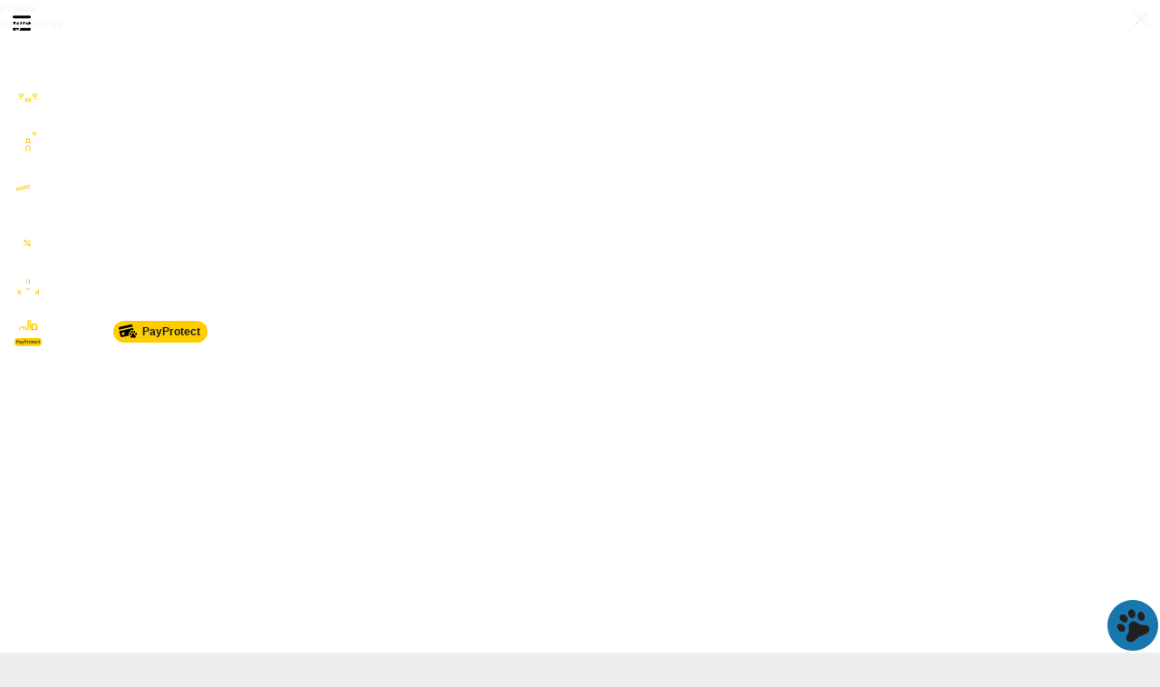

--- FILE ---
content_type: application/javascript
request_url: https://static.njuskalo.hr/dist/DvCfzNtj7.js
body_size: 2260
content:
import{S as e}from"./B-Bd2bqME.js";import{i as r,u as t}from"./D_XFb6e6Z.js";import{F as o}from"./Bxt-8EtIU.js";import{F as a}from"./YWwOjq6Xx.js";import{T as s}from"./Bc-6ObcHz.js";import{C as i}from"./DRcEc4PEk.js";import{F as d}from"./B409sXafp.js";import{S as l}from"./vkbBCrFpN.js";import{T as n}from"./BQsBOJJRh.js";import{F as p}from"./UP20N-PUt.js";import{p as c}from"./PRi8yvO5j.js";import{S as m}from"./Cr6DtqgDC.js";import{_ as u}from"./BCo6x5W8A.js";import{r as h,c as b,o as f,a as g,f as y,e as C,t as I,F as _,w as V,d as R,y as S}from"./BCTKFonbJ.js";import{c as E,a as v}from"./BsRu00-VT.js";const w={components:{Select:m},props:{modelValue:null,reportCategories:{type:Array,required:!0},disabled:{type:Boolean,default:!1}},emits:["update:modelValue"],data:()=>({selectedReportCategoryId:null,selectedReportSubcategoryId:null}),computed:{currentReportSubcategories(){const e=this.reportCategories.find(e=>e.id===this.selectedReportCategoryId);return!e||!e.subcategories?.length>0?[]:e.subcategories},hasSubcategories(){return this.currentReportSubcategories.length>0},reportCategoryDescription(){return this.reportCategories.find(e=>e.id===this.selectedReportCategoryId)?.description??""}},watch:{modelValue:{handler(e){if(!e)return"";if(this.reportCategories.find(r=>r.id===e))this.selectedReportCategoryId=e,this.selectedReportSubcategoryId=null;else{const r=this.reportCategories.find(r=>r.subcategories?.some(r=>r.id===e));r&&(this.selectedReportCategoryId=r.id,this.selectedReportSubcategoryId=e)}},immediate:!0}},methods:{async handleReportCategoryChange(){await this.$nextTick(),this.selectedReportSubcategoryId=null;const e=this.reportCategories.find(e=>e.id===this.selectedReportCategoryId);e?.hasSubcategories||this.$emit("update:modelValue",this.selectedReportCategoryId)},async handleReportSubcategoryChange(){await this.$nextTick(),this.$emit("update:modelValue",this.selectedReportSubcategoryId)}}},D={key:0,class:"DsaReport-reportCategoryDescription"};const j=["typeId","description","userConfirmed"];const F=u({components:{Form:o,Fieldset:a,Textarea:s,Checkbox:i,FormActions:d,Button:l,TextInput:n,ReportCategorySelector:u(w,[["render",function(e,r,t,o,a,s){const i=h("Select");return f(),b(_,null,[g(i,{id:"categories",modelValue:a.selectedReportCategoryId,"onUpdate:modelValue":r[0]||(r[0]=e=>a.selectedReportCategoryId=e),choices:t.reportCategories,placeholder:"--",required:!0,shouldRenderContainer:!1,disabled:t.disabled,onChange:s.handleReportCategoryChange},null,8,["modelValue","choices","disabled","onChange"]),s.reportCategoryDescription?(f(),b("p",D,I(s.reportCategoryDescription),1)):y("",!0),s.hasSubcategories?(f(),C(i,{key:1,id:"subcategories",modelValue:a.selectedReportSubcategoryId,"onUpdate:modelValue":r[1]||(r[1]=e=>a.selectedReportSubcategoryId=e),choices:s.currentReportSubcategories,placeholder:"--",class:"DsaReport-reportSubcategory",required:!0,disabled:t.disabled,shouldRenderContainer:!1,onChange:s.handleReportSubcategoryChange},null,8,["modelValue","choices","disabled","onChange"])):y("",!0)],64)}]]),FormItem:p},props:{reportCategories:{type:Array,default:()=>[]},isLoading:{type:Boolean,default:!1},isDisabled:{type:Boolean,default:!1},classifiedId:{type:Number,default:null},conversationId:{type:String,default:""},hasDiscardOption:{type:Boolean,default:!1}},data:()=>({description:"",userConfirmed:!1,typeId:"",reporterEmail:"",reporterName:"",fieldErrors:{},hasClientValidationErrors:!1}),computed:{isUserLoggedIn:()=>t.isLoggedIn()},methods:{async handleSubmit(){if(!this.isLoading&&(this.hasClientValidationErrors=!1,this.validateForm(),!this.hasClientValidationErrors))if(this.userConfirmed){this.$emit("loading",!0),this.$emit("error",!1),this.fieldErrors={};try{let t;if(this.classifiedId){const r=await E({classifiedId:this.classifiedId,typeId:this.typeId,description:this.description,reporterEmail:this.reporterEmail,reporterName:this.reporterName}),o=new e;o.sync(r),t=o.findAll("report-classified")[0].id}else if(this.conversationId){const o=await v({conversationId:this.conversationId,reason:this.typeId,description:this.description}),a=new e;a.sync(o),t=a.findAll("messaging-dsa-reports")[0].id,await this.$store.dispatch("fetchLabels",{update:!0}),await this.$store.dispatch("fetchPreviousMessages",{conversationId:this.conversationId}),await this.$store.dispatch("fetchConversation",{conversationId:this.conversationId,update:!0}),r.publish("vue:updateUserAccountNavMessages")}this.$emit("success",t),this.$emit("close")}catch(t){this.handleError(t)}finally{this.$emit("loading",!1)}}else this.fieldErrors.userConfirmed=this.translate("ad_browse.dsa_report.error_message")},validateForm(){this.fieldErrors={};let e=!1;j.forEach(r=>{this[r]||(this.fieldErrors[r]=this.translate("ad_browse.dsa_report.error_message"),e=!0)}),this.hasClientValidationErrors=e},handleError(e){const r=c(e);for(const[t,o]of Object.entries(r))j.includes(t)?this.fieldErrors[t]=o:this.$emit("error",!0)},handleClose(){this.$emit("close")}}},[["render",function(e,r,t,o,a,s){const i=h("ReportCategorySelector"),d=h("FormItem"),l=h("Textarea"),n=h("TextInput"),p=h("Checkbox"),c=h("Fieldset"),m=h("Button"),u=h("FormActions"),E=h("Form");return f(),C(E,{action:"",variation:["streamlined","focused"],onSubmit:S(s.handleSubmit,["prevent"])},{default:V(({fieldId:o})=>[g(c,{isStreamlined:!0},{default:V(()=>[g(d,{id:o("typeId"),label:e.translate("ad_browse.dsa_report.reason"),error:a.fieldErrors.typeId},{default:V(()=>[g(i,{modelValue:a.typeId,"onUpdate:modelValue":r[0]||(r[0]=e=>a.typeId=e),reportCategories:t.reportCategories,disabled:t.isDisabled},null,8,["modelValue","reportCategories","disabled"])]),_:1},8,["id","label","error"]),g(l,{id:o("description"),modelValue:a.description,"onUpdate:modelValue":r[1]||(r[1]=e=>a.description=e),disabled:t.isDisabled,label:e.translate("ad_browse.dsa_report.description"),rows:"8",required:!0,error:a.fieldErrors.description},null,8,["id","modelValue","disabled","label","error"]),s.isUserLoggedIn?y("",!0):(f(),b(_,{key:0},[g(n,{id:o("reporterName"),modelValue:a.reporterName,"onUpdate:modelValue":r[2]||(r[2]=e=>a.reporterName=e),disabled:t.isDisabled,label:e.translate("ad_browse.dsa_report.name.label"),error:a.fieldErrors.reporterName},null,8,["id","modelValue","disabled","label","error"]),g(n,{id:o("reporterEmail"),modelValue:a.reporterEmail,"onUpdate:modelValue":r[3]||(r[3]=e=>a.reporterEmail=e),disabled:t.isDisabled,label:e.translate("ad_browse.dsa_report.email.label"),hint:e.translate("ad_browse.dsa_report.email.hint"),error:a.fieldErrors.reporterEmail},null,8,["id","modelValue","disabled","label","hint","error"])],64)),g(p,{id:o("userConfirmed"),modelValue:a.userConfirmed,"onUpdate:modelValue":r[4]||(r[4]=e=>a.userConfirmed=e),disabled:t.isDisabled,label:e.translate("ad_browse.dsa_report.acceptance.label"),error:a.fieldErrors.userConfirmed},null,8,["id","modelValue","disabled","label","error"])]),_:2},1024),t.hasDiscardOption?(f(),C(u,{key:0,variation:"simple",columns:2,order:"reverse"},{"column-1":V(()=>[g(m,{type:"submit",variation:"alpha",size:"mobile-context-full",disabled:t.isLoading},{default:V(()=>[R(I(e.translate("ad_browse.dsa_report.submit_action")),1)]),_:1},8,["disabled"])]),"column-2":V(()=>[g(m,{type:"button",variation:"gamma",size:"mobile-context-full",disabled:t.isLoading,onClick:s.handleClose},{default:V(()=>[R(I(e.translate("ad_browse.dsa_report.cancel_action")),1)]),_:1},8,["disabled","onClick"])]),_:1})):(f(),C(u,{key:1,variation:"simple",order:"reverse"},{"column-1":V(()=>[g(m,{type:"submit",variation:"alpha",size:"mobile-context-full",disabled:t.isDisabled},{default:V(()=>[R(I(e.translate("ad_quality_control.report_ad_form.report_ad")),1)]),_:1},8,["disabled"])]),_:1}))]),_:1},8,["onSubmit"])}]]);export{F as D};


--- FILE ---
content_type: application/javascript
request_url: https://static.njuskalo.hr/dist/LwQHpUSbh.js
body_size: 554
content:
/* empty css         */import{_ as t}from"./BCo6x5W8A.js";import{e,o as s,w as a,b as r,z as i,m as n,h as l}from"./BCTKFonbJ.js";const o={inheritAttrs:!1,props:{routerLink:{type:Boolean,default:!1},type:{type:String,default:null},target:{type:String,default:""},href:{type:String,default:null},variation:{type:String,default:"alpha"},size:{type:String,default:""},disabled:{type:Boolean,default:!1}},computed:{attrs(){return this.type?{...this.$attrs,type:this.type,disabled:this.disabled}:this.href||this.routerLink?{...this.$attrs,...!this.routerLink&&{href:this.href},..."_blank"===this.target&&{target:this.target,rel:"noopener"}}:{...this.$attrs,"aria-hidden":!0,role:"presentation"}},classes(){const t=this.variation,e=this.size,s=this.type,a=this.href,r=this.disabled;return["link-standard",{"link-standard--alpha":"alpha"===t,"link-standard--beta":"beta"===t,"link-standard--m":"medium"===e,"is-disabled":!(s&&!a)&&r}]},componentType(){return this.routerLink?"RouterLink":this.type?"button":this.href?"a":"span"}}},p=["type","onClick"];const d=t(o,[["render",function(t,o,d,h,u,y){return d.routerLink&&d.type?(s(),e(l(y.componentType),n({key:0,class:y.classes},y.attrs,{custom:""}),{default:a(({navigate:e})=>[r("button",{type:y.attrs.type,onClick:e},[i(t.$slots,"default")],8,p)]),_:3},16,["class"])):(s(),e(l(y.componentType),n({key:1,class:y.classes},y.attrs),{default:a(()=>[i(t.$slots,"default")]),_:3},16,["class"]))}]]);export{d as A};


--- FILE ---
content_type: application/javascript
request_url: https://static.njuskalo.hr/dist/DRcEc4PEk.js
body_size: 1097
content:
import{a as e,F as l}from"./UP20N-PUt.js";import{_ as a}from"./BCo6x5W8A.js";import{r as t,e as i,o,w as d,c as s,F as r,b as u,n,m as b,a as c}from"./BCTKFonbJ.js";const m={components:{FormItem:l,FormLabelCaption:e},inheritAttrs:!1,props:{value:{type:[Boolean,String,Number],default:""},domValue:{type:[Boolean,String,Number],default:null},modelValue:{type:[Boolean,Array,String,Number],default:!1},type:{type:String,default:"checkbox"},itemType:{type:String,default:"composite"},liveValidation:{type:Function,default:()=>!0},label:null,required:null,disabled:null,shouldRenderLabel:{type:Boolean,default:!0}},emits:["update:modelValue"],data:()=>({hasLiveValidationError:!1}),computed:{isTogglable(){return"clickable"===this.itemType},isChecked(){return Array.isArray(this.modelValue)?this.modelValue.includes(this.value):"boolean"==typeof this.modelValue?this.modelValue:this.modelValue===this.value},domElementValue(){return this.domValue??this.value}},watch:{isChecked(e){this.hasLiveValidationError=!this.liveValidation(e)}},methods:{handleUpdate(e){if(Array.isArray(this.modelValue)){const e=[...this.modelValue],l=e.indexOf(this.value);return-1!==l?e.splice(l,1):e.push(this.value),void this.$emit("update:modelValue",e)}if("boolean"==typeof this.modelValue)return void this.$emit("update:modelValue",e.target.checked);const l="number"==typeof this.value?Number(e.target.value):String(e.target.value);this.$emit("update:modelValue",l)}}},p=["type","value","checked"],h=["type","value","checked"];const g=a(m,[["render",function(e,l,a,m,g,y){const f=t("FormLabelCaption"),v=t("FormItem");return o(),i(v,b({itemType:a.itemType,label:a.label,required:a.required,disabled:a.disabled},e.$attrs,{shouldRenderLabel:y.isTogglable,class:y.isTogglable?["form-label--as-field form-label--custom-togglable",{"form-label--invalid":g.hasLiveValidationError,"is-disabled":a.disabled}]:[]}),{default:d(({inputAttributes:t})=>[y.isTogglable?(o(),s(r,{key:0},[u("span",{class:n(["Togglable",{"Togglable--checkbox":"checkbox"===a.type,"Togglable--radio":"radio"===a.type}])},[u("input",b(t,{type:a.type,value:y.domElementValue,checked:y.isChecked,class:"form-field-choice",onChange:l[0]||(l[0]=(...e)=>y.handleUpdate&&y.handleUpdate(...e))}),null,16,p),l[2]||(l[2]=u("i",{class:"Togglable-input","aria-hidden":"true",role:"presentation"},null,-1))],2),u("span",{class:n(["form-label-caption",{"vis-hidden":!a.shouldRenderLabel}])},[c(f,{label:a.label,required:a.required},null,8,["label","required"])],2)],64)):(o(),i(v,b({key:1,class:["form-label--as-field form-label--custom-togglable",{"form-label--invalid":g.hasLiveValidationError,"is-disabled":a.disabled}],itemType:"clickable",label:a.label,required:a.required,disabled:a.disabled},e.$attrs),{default:d(({inputAttributes:e})=>[u("span",{class:n(["Togglable",{"Togglable--checkbox":"checkbox"===a.type,"Togglable--radio":"radio"===a.type}])},[u("input",b(e,{type:a.type,value:y.domElementValue,checked:y.isChecked,class:"form-field-choice",onChange:l[1]||(l[1]=(...e)=>y.handleUpdate&&y.handleUpdate(...e))}),null,16,h),l[3]||(l[3]=u("i",{class:"Togglable-input","aria-hidden":"true",role:"presentation"},null,-1))],2),u("span",{class:n(["form-label-caption",{"vis-hidden":!a.shouldRenderLabel}])},[c(f,{label:a.label,required:a.required},null,8,["label","required"])],2)]),_:1},16,["class","label","required","disabled"]))]),_:1},16,["itemType","label","required","disabled","shouldRenderLabel","class"])}]]);const y=a({components:{Togglable:g}},[["render",function(e,l,a,d,s,r){const u=t("Togglable");return o(),i(u,{type:"checkbox"})}]]);export{y as C,g as T};


--- FILE ---
content_type: application/javascript
request_url: https://static.njuskalo.hr/dist/Cr6DtqgDC.js
body_size: 992
content:
import{F as e}from"./UP20N-PUt.js";import{_ as t}from"./BCo6x5W8A.js";import{r as l,e as a,o as i,w as o,b as u,m as s,z as r,c as d,F as n,g as m,t as p}from"./BCTKFonbJ.js";const h={components:{FormItem:e},props:{modelValue:{type:[String,Array],default:""},choices:{type:Array,default:()=>[]},placeholder:{type:String,default:""},multiple:{type:Boolean,default:!1},locked:{type:Boolean,default:!1},inputSize:{type:String,default:""},inputStyle:{type:String,default:""},liveValidation:{type:Function,default:()=>!0}},emits:["update:modelValue"],data:()=>({hasLiveValidationError:!1}),computed:{localChoices(){const e=[];return""!==this.placeholder&&e.push({label:this.placeholder,key:"placeholder",inputAttributes:{value:"",selected:Array.isArray(this.modelValue)?0===this.modelValue.length:void 0===this.modelValue||""===this.modelValue||null===this.modelValue}}),this.choices.forEach(({label:t,value:l,id:a,...i})=>{let o;o=Array.isArray(this.modelValue)?this.modelValue.includes(l):this.modelValue===l,void 0!==i.selected&&(i.selected=o),e.push({label:t,key:a??l,inputAttributes:{value:l,selected:o,...i}})}),e},domValue(){if(this.multiple){const[e]=this.modelValue??[];return e}return this.modelValue}},watch:{localChoices:{handler(e){if(""===this.modelValue&&0!==e.length){const t=e.find(({inputAttributes:{selected:e}})=>e),l=t?.inputAttributes.value??e[0].inputAttributes.value;this.$emit("update:modelValue",l)}if(this.multiple&&Array.isArray(this.modelValue)&&0===this.modelValue.length&&0!==e.length){const t=e.filter(({inputAttributes:{selected:e}})=>e).map(({value:e})=>e);this.$emit("update:modelValue",t)}},immediate:!0,deep:!0},value(e){this.hasLiveValidationError=!this.liveValidation(e)}},methods:{handleUpdate(e){this.$emit("update:modelValue",e.target.value)}}},c=["readonly","value"];const f=t(h,[["render",function(e,t,h,f,V,y){const v=l("FormItem");return i(),a(v,{multiple:h.multiple},{default:o(({hasError:l,inputAttributes:a})=>[u("select",s({ref:"select"},a,{class:["form-field-textual form-field-select",{"form-field-textual--invalid":l||V.hasLiveValidationError,"form-field-textual--live-validated":V.hasLiveValidationError,"form-field-textual--xs":"extraSmall"===h.inputSize,"form-field-textual--s":"small"===h.inputSize,"form-field-textual--m":"medium"===h.inputSize,"form-field-textual--bare":"bare"===h.inputStyle,"icon_background--s icon--lock":h.locked}],readonly:h.locked,value:y.domValue,onChange:t[0]||(t[0]=(...e)=>y.handleUpdate&&y.handleUpdate(...e))}),[r(e.$slots,"default",{},()=>[(i(!0),d(n,null,m(y.localChoices,e=>(i(),d("option",s({key:e.key},{ref_for:!0},e.inputAttributes),p(e.label),17))),128))])],16,c)]),_:3},8,["multiple"])}]]);export{f as S};


--- FILE ---
content_type: application/javascript
request_url: https://static.njuskalo.hr/dist/PRi8yvO5j.js
body_size: 539
content:
const e=new RegExp("/data/(?:attributes|relationships)/");function t(t){const r=t?.errors??[],s=r.filter(({source:e})=>!e?.pointer).map(({detail:e,title:t,code:r,id:s,status:o,...i})=>({...i,detail:e,title:t,code:r,status:o,id:s,resolvedMessage:t||e||r||o||s||""})).filter(({code:e,resolvedMessage:t})=>e&&""!==t).map(({code:e,resolvedMessage:t})=>[e,t]),o=r.filter(({source:e})=>e?.pointer).map(({source:t,title:r})=>{const[,s]=t.pointer.split(e);return[s.split("/").join("."),r]}).reduce((e,t)=>{const r=t[0],s=t[1];return e.hasOwnProperty(r)?(Array.isArray(e[r])?e[r].push(s):e[r]=[e[r],s],e):(e[r]=s,e)},{});return{...Object.fromEntries(s),...o}}export{t as p};


--- FILE ---
content_type: application/javascript
request_url: https://static.njuskalo.hr/dist/D05_I7ai3.js
body_size: 966
content:
let a=null;function e(e){a=e.applicationVersion}const l="njuskalo",o="njuskalo_privacy_policy",d="njuskalo_accept_cookies",i=1051610,s={dfpBillboard:"dfp_billboard_njuskalo",dfpDetailBelow:"dfp_detail_below_njuskalo",dfpHalfpage:"dfp_halfpage_njuskalo",dfpHalfpage2:"dfp_halfpage_2_njuskalo",dfpListBottom:"dfp_list_bottom_njuskalo",dfpListMiddle:"dfp_list_middle_njuskalo",dfpListTop:"dfp_list_top_njuskalo",dfpMiddle1:"dfp_middle1_njuskalo",dfpSkyscraper:"dfp_skyscraper_njuskalo",dfpAdlistBelowMobile:"dfp_adlist_below_njuskalo_mobile",dfpAdlistMiddle1Mobile:"dfp_adlist_middle1_njuskalo_mobile",dfpRectangleBelowGalleryMobile:"dfp_rectangle_ispodGAL_njuskalo_mobile",dfpListBottomMobile:"dfp_list_bottom_njuskalo_mobile",dfpListMiddleMobile:"dfp_list_middle_njuskalo_mobile",dfpListTopMobile:"dfp_list_top_njuskalo_mobile",dfpRectangle1Mobile:"dfp_rectangle_1_njuskalo_mobile",dfpRectangle2Mobile:"dfp_rectangle_2_njuskalo_mobile",dfpListMiddle35Mobile:"dfp_list_middle_3_5_njuskalo_mobile",dfpListMiddle35:"dfp_list_middle_3_5_njuskalo_desktop",dfpMidas:"nju_midas_ad_unit",dfpMidasMobile:"nju_midas_ad_unit_mobile",dfpRectangleHomepage:"desk_rectangle_naslovnica"},_="hr_HR",t={locale:"hr_HR",symbol:"€"},p=null,n={EUR:"€"},c=!1,f=385,r="HR43",k="papi",b={styria:"c:styria-qhUckkZe",dotmetrics:"iab:896",etarget:"c:etarget-WwEjAQ3G",hotjar:"c:hotjar",new_relic:"c:new-relic",xiti:"c:xiti-B3wbnJKR",gemius:"iab:328",google:"didomi:google",facebook:"didomi:facebook",comm100:"c:comm100vi-wdmMm4J6",live_chat_inc:"",isl_pronto:"",midas:"c:midas-eBnTGXLF",vaven:"",amazon_publisher_services:"iab:793",braze:"c:braze-tJhprxy6",defractal:"c:telum-kw4DmpPk",recommender_fingerprint:"c:nukarecom-wkkBdqM8",box_now:"c:boxnowd-3xNiJjfB",demand_manager:"iab:52"},m="/",u="https://static.njuskalo.hr/",j="njuskalo_adblock_detected",g=".njuskalo.hr",h=11,M={clientId:"njuskalo_js_app",clientSecret:"1412aa6f3a6194adefceb8e547d5e6aa"},w={flatpickr:"hr",tinyMce:"hr",googleRecaptcha:"hr",facebookSdk:"hr_HR",appleSdk:"hr_HR"},R="https://maps.njuskalo.hr",y="53023903-11bc-487d-a0d9-295732302212",B="sdk.fra-02.braze.eu",L=!0;export{h as A,a,u as b,n as c,t as d,r as e,p as f,b as g,y as h,c as i,B as j,i as k,w as l,_ as m,R as n,L as o,k as p,M as q,m as r,e as s,g as t,f as u,d as v,o as w,s as x,l as y,j as z};


--- FILE ---
content_type: text/plain; charset=UTF-8
request_url: https://cas.avalon.perfdrive.com/jsdata?
body_size: 86
content:
{"ssresp":"0","jsrecvd":"true","__uzmaj":"ffc1cf65-515b-40ab-aefc-ce77a1049e81","__uzmbj":"1762947291","__uzmcj":"655731091340","__uzmdj":"1762947291","jsbd2":"18054e75-a73e-bd07-6b62-6b033a912264"}

--- FILE ---
content_type: image/svg+xml
request_url: https://static.njuskalo.hr/dist/BDuFmoCCB.svg
body_size: 1073
content:
<svg xmlns="http://www.w3.org/2000/svg" width="32" height="32" fill="none" viewBox="0 0 32 32"><path fill="#fff" d="M21.7143 29.3333H8.38098C8.11907 29.3333 7.90479 29.119 7.90479 28.8571V11.7429C7.90479 10.9762 8.27621 10.2524 8.90002 9.80476L13.6619 6.40477C14.4905 5.8143 15.6 5.8143 16.4286 6.40477L21.1905 9.80476C21.8143 10.2524 22.1857 10.9762 22.1857 11.7429V28.8571C22.1857 29.119 21.9714 29.3333 21.7095 29.3333H21.7143ZM8.85717 28.381H21.2381V11.7429C21.2381 11.281 21.0143 10.8476 20.6381 10.581L15.8762 7.18096C15.381 6.82382 14.7095 6.82382 14.2143 7.18096L9.4524 10.581C9.07621 10.8476 8.8524 11.281 8.8524 11.7429V28.381H8.85717Z"/><path fill="#fff" d="M15.0476 14.0952C13.9952 14.0952 13.1428 13.2428 13.1428 12.1904 13.1428 11.138 13.9952 10.2856 15.0476 10.2856 16.1 10.2856 16.9523 11.138 16.9523 12.1904 16.9523 13.2428 16.1 14.0952 15.0476 14.0952ZM15.0476 11.238C14.5238 11.238 14.0952 11.6666 14.0952 12.1904 14.0952 12.7142 14.5238 13.1428 15.0476 13.1428 15.5714 13.1428 16 12.7142 16 12.1904 16 11.6666 15.5714 11.238 15.0476 11.238ZM23.619 27.4286H21.7143C21.4524 27.4286 21.2381 27.2143 21.2381 26.9524 21.2381 26.6905 21.4524 26.4762 21.7143 26.4762H23.1428V11.281C23.1428 10.5143 22.7714 9.79049 22.1476 9.34287L19.2666 7.28097C19.0524 7.12859 19.0047 6.8286 19.1571 6.61431 19.3095 6.40002 19.6047 6.3524 19.8238 6.50478L22.7047 8.56669C23.5762 9.1905 24.1 10.2048 24.1 11.2762V26.9476C24.1 27.2095 23.8857 27.4238 23.6238 27.4238L23.619 27.4286Z"/><path fill="#fff" d="M15.0476 12.6666C12.2905 12.6666 10.0476 10.4238 10.0476 7.66663C10.0476 4.90948 12.2905 2.66663 15.0476 2.66663C17.8047 2.66663 20.0476 4.90948 20.0476 7.66663C20.0476 8.11424 19.9905 8.55711 19.8714 8.98092C19.8 9.2333 19.5428 9.38567 19.2857 9.31424C19.0333 9.24757 18.8809 8.98568 18.9524 8.72853C19.0476 8.38568 19.0952 8.02376 19.0952 7.66186C19.0952 5.42853 17.2809 3.61424 15.0476 3.61424C12.8143 3.61424 11 5.42853 11 7.66186C11 9.89519 12.8143 11.7095 15.0476 11.7095C15.3095 11.7095 15.5238 11.9238 15.5238 12.1857C15.5238 12.4476 15.3095 12.6619 15.0476 12.6619V12.6666Z"/><path fill="#FDCD00" d="M12.9047 21.7142C11.9857 21.7142 11.238 20.9666 11.238 20.0475 11.238 19.1285 11.9857 18.3809 12.9047 18.3809 13.8238 18.3809 14.5714 19.1285 14.5714 20.0475 14.5714 20.9666 13.8238 21.7142 12.9047 21.7142ZM12.9047 19.3332C12.5095 19.3332 12.1904 19.6523 12.1904 20.0475 12.1904 20.4428 12.5095 20.7618 12.9047 20.7618 13.2999 20.7618 13.619 20.4428 13.619 20.0475 13.619 19.6523 13.2999 19.3332 12.9047 19.3332ZM17.1906 26C16.2715 26 15.5239 25.2523 15.5239 24.3333 15.5239 23.4142 16.2715 22.6666 17.1906 22.6666 18.1096 22.6666 18.8573 23.4142 18.8573 24.3333 18.8573 25.2523 18.1096 26 17.1906 26ZM17.1906 23.619C16.7954 23.619 16.4763 23.9381 16.4763 24.3333 16.4763 24.7285 16.7954 25.0476 17.1906 25.0476 17.5858 25.0476 17.9049 24.7285 17.9049 24.3333 17.9049 23.9381 17.5858 23.619 17.1906 23.619ZM12.1905 25.5237C12.0667 25.5237 11.9477 25.4761 11.8524 25.3856 11.6667 25.1999 11.6667 24.8999 11.8524 24.7142L17.5667 18.9999C17.7524 18.8142 18.0524 18.8142 18.2381 18.9999 18.4238 19.1856 18.4238 19.4856 18.2381 19.6713L12.5239 25.3856C12.4286 25.4808 12.3096 25.5237 12.1857 25.5237H12.1905Z"/></svg>

--- FILE ---
content_type: application/javascript
request_url: https://static.njuskalo.hr/dist/Dex4wg8BL.js
body_size: 1530
content:
import{J as t,K as e,j as o,L as n,M as r,N as s,O as a,q as l,P as u,s as p,G as i}from"./BCTKFonbJ.js";import{F as c}from"./D_XFb6e6Z.js";import{T as d}from"./DulP-FYEo.js";import{Q as m,a as f}from"./8UX9QRDbu.js";const g=Symbol("wormhole");function h(){const t=a(g);if(!t)throw new Error("\n    [portal-vue]: Necessary Injection not found. Make sur you installed the plugin properly.");return t}const v=typeof window<"u";const y=o({compatConfig:{MODE:3},name:"portal",props:{disabled:{type:Boolean},name:{type:[String,Symbol],default:()=>Symbol()},order:{type:Number},slotProps:{type:Object,default:()=>({})},to:{type:String,default:()=>String(Math.round(1e7*Math.random()))}},setup:(t,{slots:e})=>(function(t,e){const o=h();function n(){if(!v)return;const{to:n,name:r,order:a}=t;e.default?o.open({to:n,from:r,order:a,content:e.default}):s()}function s(e){o.close({to:e??t.to,from:t.name})}l(()=>{t.disabled||n()}),u(()=>{t.disabled?s():n()}),p(()=>{s()}),r(()=>t.to,(e,o)=>{t.disabled||(o&&o!==e&&s(o),n())})}(t,e),()=>t.disabled&&e.default?e.default(t.slotProps):null)}),b=(t,{slots:e})=>{var o;return null==(o=e.default)?void 0:o.call(e)},P=o({compatConfig:{MODE:3},name:"portalTarget",props:{multiple:{type:Boolean,default:!1},name:{type:String,required:!0},slotProps:{type:Object,default:()=>({})}},emits:["change"],setup(t,{emit:e,slots:o}){const a=h(),l=n(()=>{const e=a.getContentForTarget(t.name,t.multiple),n=o.wrapper,r=e.map(e=>e.content(t.slotProps)),s=n?r.flatMap(t=>t.length?n(t):[]):r.flat(1);return{vnodes:s,vnodesFn:()=>s}});return r(l,({vnodes:o})=>{const n=o.length>0,r=a.transports.get(t.name),s=r?[...r.keys()]:[];e("change",{hasContent:n,sources:s})},{flush:"post"}),()=>{var t;return l.value.vnodes.length?[s("div",{style:"display: none",key:"__portal-vue-hacky-scoped-slot-repair__"}),s(b,l.value.vnodesFn)]:null==(t=o.default)?void 0:t.call(o)}}});const j=function(o=!0){const n=t(new Map),r={open:function(t){if(!v)return;const{to:e,from:o,content:r,order:s=1/0}=t;if(!e||!o||!r)return;n.has(e)||n.set(e,new Map);const a={to:e,from:o,content:r,order:s};n.get(e).set(o,a)},close:function(t){const{to:e,from:o}=t;if(!e||!o)return;const r=n.get(e);!r||(r.delete(o),r.size||n.delete(e))},transports:n,getContentForTarget:function(t,e){const o=n.get(t);if(!o)return[];const r=Array.from((null==o?void 0:o.values())||[]);return e?function(t,e){return t.map((t,e)=>[e,t]).sort(function(t,o){return e(t[1],o[1])||t[0]-o[0]}).map(t=>t[1])}(r,(t,e)=>t.order-e.order):[r.pop()]}};return o?e(r):r}();function C(t,e={}){!1!==e.portalName&&t.component(e.portalName||"Portal",y),!1!==e.portalTargetName&&t.component(e.portalTargetName||"PortalTarget",P);const o=e.wormhole??j;t.provide(g,o)}let M=0;class w extends c{setElement(t){super.setElement(t);const e=Object.getPrototypeOf(this).constructor,{store:o,router:n,...r}=this.vueConstructorProperties(),a=i({...r,render:()=>s(e.vueComponent,this.vueComponentProperties())});a.config.idPrefix=`v-${M}`,M++,this.decorateApp?.(a),o&&(o.pinia?a.use(o.pinia):a.use(o)),n&&a.use(n),a.use(d),a.use(m),a.use(C),f(a);const l=document.createDocumentFragment();this.mountedApp=a.mount(l),this.$el.replaceWith(l),this.$el=this.mountedApp.$el}vueComponentProperties(){return{}}vueConstructorProperties(){return{}}}const O=Object.freeze(Object.defineProperty({__proto__:null,default:w},Symbol.toStringTag,{value:"Module"}));export{w as V,y as W,P as b,O as i};


--- FILE ---
content_type: application/javascript
request_url: https://static.njuskalo.hr/dist/BQsBOJJRh.js
body_size: 893
content:
import{F as e}from"./UP20N-PUt.js";import{I as t}from"./DMW0ErlN_.js";import{_ as l}from"./BCo6x5W8A.js";import{r as a,e as i,o as r,w as o,b as n,n as u,a as d,m as s}from"./BCTKFonbJ.js";const p={components:{FormItem:e,Icon:t},props:{type:{type:String,default:"text"},modelValue:{type:[String,Number],default:""},modelModifiers:{type:Object,default:()=>({})},inputSize:{type:String,default:""},inputStyle:{type:String,default:""},liveValidation:{type:Function,default:()=>!0},locked:{type:Boolean,default:!1},readonly:{type:Boolean,default:!1}},emits:["update:modelValue","clear-input"],data:()=>({hasLiveValidationError:!1}),computed:{showClearInputAction(){return 0!==this.modelValue.length}},watch:{modelValue(e){this.hasLiveValidationError=!this.liveValidation(e)}},methods:{handleUpdate(e){let t=e.target.value;this.modelModifiers.trim&&(t=t.trim()),this.$emit("update:modelValue",t)},handleClearInput(){this.$emit("clear-input"),this.$emit("update:modelValue","")},focus(){this.$refs.input.focus()},blur(){this.$refs.input.blur()}}},m=["type","value","readonly"],f={class:"Preloader Preloader--center"};const c=l(p,[["render",function(e,t,l,p,c,h){const y=a("Icon"),v=a("FormItem");return r(),i(v,null,{default:o(({hasError:e,inputAttributes:a,inputClasses:i})=>[n("input",s({ref:"input"},a,{type:l.type,value:l.modelValue,class:["form-field-textual form-field-text",{"form-field-textual--invalid":e||c.hasLiveValidationError,"form-field-textual--live-validated":c.hasLiveValidationError,"form-field-textual--xs":"extraSmall"===l.inputSize,"form-field-textual--s":"small"===l.inputSize,"form-field-textual--m":"medium"===l.inputSize,"form-field-textual--bare":"bare"===l.inputStyle,"icon_background--s icon--lock":l.locked},...i],readonly:l.locked||l.readonly,onInput:t[0]||(t[0]=(...e)=>h.handleUpdate&&h.handleUpdate(...e))}),null,16,m)]),preloader:o(({loading:e})=>[n("div",f,[n("div",{class:u(["Preloader-inner",{"is-active":e}])},null,2)])]),clearInput:o(()=>[n("button",{type:"button",class:u(["ClearInput",{"is-visible":h.showClearInputAction}]),onClick:t[1]||(t[1]=(...e)=>h.handleClearInput&&h.handleClearInput(...e))},[d(y,{label:e.translate("form_elements.form.clear_text_input")},null,8,["label"])],2)]),_:1})}]]);export{c as T};


--- FILE ---
content_type: application/javascript
request_url: https://static.njuskalo.hr/dist/hB4IKaAeO.js
body_size: 250
content:
const __vite__mapDeps=(i,m=__vite__mapDeps,d=(m.f||(m.f=["CFObp2MrC.css"])))=>i.map(i=>d[i]);
import{_ as r}from"./C9fIK18V9.js";import{r as s}from"./C0zt1ivMT.js";import"./D_XFb6e6Z.js";import"./D05_I7ai3.js";import"./DfbfhlPKo.js";import"./B-Bd2bqME.js";import"./CrOyFutdi.js";import"./urrM1D5kK.js";window.is_b2c_user||r(()=>Promise.resolve({}),__vite__mapDeps([0])),s();


--- FILE ---
content_type: application/javascript
request_url: https://static.njuskalo.hr/dist/DMW0ErlN_.js
body_size: 459
content:
import{_ as e}from"./BCo6x5W8A.js";import{c as a,o as t,t as r,n as l}from"./BCTKFonbJ.js";const n=["aria-hidden","role"];const s=e({props:{label:{type:String,default:""},size:{type:String,default:""},type:{type:[String,Array],default:()=>[]}},computed:{localType(){return[].concat(this.type).map(e=>`icon--${e}`)},hasLabel(){return""!==this.label?.trim()}}},[["render",function(e,s,i,o,p,c){return t(),a("i",{class:l(["icon",c.localType,{[`icon--${i.size}`]:""!==i.size}]),"aria-hidden":c.hasLabel?null:"true",role:c.hasLabel?null:"presentation"},r(i.label),11,n)}]]);export{s as I};


--- FILE ---
content_type: application/javascript
request_url: https://static.njuskalo.hr/dist/CPRDzQYPs.js
body_size: 689
content:
import{I as s}from"./DMW0ErlN_.js";import{_ as e}from"./BCo6x5W8A.js";import{r as a,c as t,o,a as r,f as c,z as n,t as i,n as l}from"./BCTKFonbJ.js";const m={components:{Icon:s},props:{success:{type:Boolean,default:!0},message:{type:String,default:""},variation:{type:String,default:"",validator:s=>""===s||"small"===s}},computed:{hasMessage(){return""!==this.message?.trim()},iconSize(){return"small"===this.variation?"s":"l"}}},p={key:0,class:"SystemFeedback-message"};const u=e(m,[["render",function(s,e,m,u,d,f){const y=a("Icon");return o(),t("div",{class:l(["SystemFeedback",{"SystemFeedback--small":"small"===m.variation}])},[r(y,{type:["systemFeedback",f.iconSize,m.success?"success":"fail"]},null,8,["type"]),f.hasMessage?(o(),t("p",p,i(m.message),1)):c("",!0),n(s.$slots,"default")],2)}]]);export{u as S};


--- FILE ---
content_type: application/javascript
request_url: https://static.njuskalo.hr/dist/CEDqf0cdW.js
body_size: 738
content:
import{n as t}from"./DlS3UT9Ht.js";const e={inheritAttrs:!1,props:{loading:{type:Boolean,default:!1},variation:{type:String,default:""}},data:function(){return{template:t.settings.template}},watch:{loading(t){t?this.timer=setTimeout(()=>{this.instance.start()},500):(this.instance.done(),null!==this.timer&&clearTimeout(this.timer))}},created(){this.timer=null,""!==this.variation&&(this.template=this.getTemplate(t.settings.template,this.variation))},mounted(){this.instance=t.configure({showSpinner:!1,template:this.template,...this.$attrs}),this.loading&&this.instance.start()},beforeUnmount(){this.instance?.remove()},methods:{getTemplate:function(t,e){try{const i=(new DOMParser).parseFromString(t,"text/html");return""!==e&&i.body.querySelector(".bar").classList.add(`color-variation-${e}`),i.body.outerHTML}catch{return t}}},render:()=>null};export{e as _};


--- FILE ---
content_type: application/javascript
request_url: https://static.njuskalo.hr/dist/C9fIK18V9.js
body_size: 547
content:
const e={},t=function(t,n,r){let o=Promise.resolve();if(n&&n.length>0){let t=function(e){return Promise.all(e.map(e=>Promise.resolve(e).then(e=>({status:"fulfilled",value:e}),e=>({status:"rejected",reason:e}))))};document.getElementsByTagName("link");const r=document.querySelector("meta[property=csp-nonce]"),s=r?.nonce||r?.getAttribute("nonce");o=t(n.map(t=>{if((t=function(e){return"https://static.njuskalo.hr/dist/"+e}(t))in e)return;e[t]=!0;const n=t.endsWith(".css"),r=n?'[rel="stylesheet"]':"";if(document.querySelector(`link[href="${t}"]${r}`))return;const o=document.createElement("link");return o.rel=n?"stylesheet":"modulepreload",n||(o.as="script"),n||(o.crossOrigin=""),o.href=t,s&&o.setAttribute("nonce",s),document.head.appendChild(o),n?new Promise((e,n)=>{o.addEventListener("load",e),o.addEventListener("error",()=>n(new Error(`Unable to preload CSS for ${t}`)))}):void 0}))}function s(e){const t=new Event("vite:preloadError",{cancelable:!0});if(t.payload=e,window.dispatchEvent(t),!t.defaultPrevented)throw e}return o.then(e=>{for(const t of e||[])"rejected"===t.status&&s(t.reason);return t().catch(s)})};export{t as _};


--- FILE ---
content_type: application/javascript
request_url: https://static.njuskalo.hr/dist/vkbBCrFpN.js
body_size: 682
content:
/* empty css         */import{_ as t}from"./BCo6x5W8A.js";import{e as a,o as e,w as s,b as n,z as o,m as l,h as r}from"./BCTKFonbJ.js";const i={inheritAttrs:!1,props:{routerLink:{type:Boolean,default:!1},type:{type:String,default:null},target:{type:String,default:""},href:{type:String,default:null},variation:{type:String,default:"alpha"},size:{type:String,default:""},disabled:{type:Boolean,default:!1},withIcon:{type:Boolean,default:!1}},computed:{attrs(){return this.type?{...this.$attrs,type:this.type,disabled:this.disabled}:this.href||this.routerLink?{...this.$attrs,...!this.routerLink&&{href:this.href},..."_blank"===this.target&&{target:this.target,rel:"noopener"}}:{...this.$attrs,"aria-hidden":!0,role:"presentation"}},classes(){const t=this.variation,a=this.size,e=this.withIcon,s=this.type,n=this.href,o=this.disabled;return[{"button-standard":"standard"===t,"button-standard button-standard--alpha":"alpha"===t,"button-standard button-standard--beta":"beta"===t,"button-standard button-standard--gamma":"gamma"===t,"button-standard button-hollow":"hollow"===t,"button-to-link button-to-link--alpha":"button-to-link-alpha"===t,"button-flat button-flat--alpha":"flat-alpha"===t,"button-flat button-flat--beta":"flat-beta"===t,"button-flat button-flat--gamma":"flat-gamma"===t,"button-flat--with-icon":"flat-alpha"===t&&e,"button-standard--s":"small"===a,"button-standard--full":"full"===a,"bp-radix__button-standard--full":"mobile-context-full"===a,"is-disabled":!(s&&!n)&&o}]},componentType(){return this.routerLink?"RouterLink":this.type?"button":this.href?"a":"span"}}},u=["type","onClick"];const d=t(i,[["render",function(t,i,d,p,h,b){return d.routerLink&&d.type?(e(),a(r(b.componentType),l({key:0,class:b.classes},b.attrs,{custom:""}),{default:s(({navigate:a})=>[n("button",{type:b.attrs.type,onClick:a},[o(t.$slots,"default")],8,u)]),_:3},16,["class"])):(e(),a(r(b.componentType),l({key:1,class:b.classes},b.attrs),{default:s(()=>[o(t.$slots,"default")]),_:3},16,["class"]))}]]);export{d as S};


--- FILE ---
content_type: application/javascript
request_url: https://static.njuskalo.hr/dist/B409sXafp.js
body_size: 528
content:
import{_ as i}from"./BCo6x5W8A.js";import{c as t,o,b as s,F as r,g as a,n as e,z as l}from"./BCTKFonbJ.js";const n={props:{columns:{type:Number,default:1},variation:{type:[String,Array],default:""},position:{type:String,default:"left"},order:{type:String,default:"regular"},distributed:{type:Boolean,default:!1},equalyDistributed:{type:Boolean,default:!1}},computed:{localColumns(){return this.columns},localVariation(){return[].concat(this.variation)},isSimpleVariation(){return this.localVariation.includes("simple")},isSpacelessVariation(){return this.localVariation.includes("spaceless")},isEquallyDistributed(){return this.distributed&&this.equalyDistributed}},created(){this.submitActionProps={class:"form-action form-action--submit"},this.genericActionProps={class:"form-action"}}},c={class:"inner-form-actions-collection"};const u=i(n,[["render",function(i,n,u,m,d,p){return o(),t("div",{class:e(["form-actions",{"form-actions--simple":p.isSimpleVariation,"form-actions--spaceless":p.isSpacelessVariation}])},[s("div",{class:e(["form-actions-collection",{"form-actions-collection--col-01":"left"===u.position,"form-actions-collection--col-02":"right"===u.position,"form-actions-collection--ltr":"regular"===u.order,"form-actions-collection--rtl":"reverse"===u.order,"form-actions-collection--distributed":!0===u.distributed}])},[s("div",c,[(o(!0),t(r,null,a(p.localColumns,s=>(o(),t("div",{key:s,class:e(["wrap-form-action",{"wrap-form-action--distributedEqually":p.isEquallyDistributed}])},[l(i.$slots,`column-${s}`,{submitActionProps:i.submitActionProps,genericActionProps:i.genericActionProps})],2))),128))])],2)],2)}]]);export{u as F};


--- FILE ---
content_type: image/svg+xml
request_url: https://static.njuskalo.hr/dist/BxztWIPiB.svg
body_size: 1024
content:
<svg xmlns="http://www.w3.org/2000/svg" width="32" height="32" fill="none" viewBox="0 0 32 32"><path fill="#FDCD00" d="M14.3999 9.37781V15.2889C14.711 15.2889 15.0221 15.2889 15.2888 15.2889V9.37781C15.0221 9.37781 14.711 9.37781 14.3999 9.37781ZM17.1111 9.37781V15.2889C17.4222 15.2889 17.7333 15.2889 18 15.2889V9.37781C17.7333 9.37781 17.4222 9.37781 17.1111 9.37781ZM16.2222 22.0445C17.2 22.0445 18.0444 21.2445 18.0444 20.2223V19.7778C17.7333 19.7778 17.4222 19.7778 17.1555 19.7778V20.2223C17.1555 20.7112 16.7555 21.1112 16.2666 21.1112 15.7777 21.1112 15.3777 20.7112 15.3777 20.2223V19.7778C15.0666 19.7778 14.7555 19.7778 14.4889 19.7778V20.2223C14.4 21.2445 15.2444 22.0445 16.2222 22.0445Z"/><path fill="#fff" d="M19.8223 16.1778C19.8223 15.6889 19.4223 15.2889 18.9334 15.2889H18.0445C17.7334 15.2889 17.4223 15.2889 17.1556 15.2889H15.3334C15.0223 15.2889 14.7112 15.2889 14.4445 15.2889H13.5556C13.0667 15.2889 12.6667 15.6889 12.6667 16.1778V16.6223C12.6667 16.9334 12.6667 17.2445 12.6667 17.5112V18.8889C12.6667 19.3778 13.0667 19.7778 13.5556 19.7778H14.4445C14.7556 19.7778 15.0667 19.7778 15.3334 19.7778H17.1556C17.4667 19.7778 17.7779 19.7778 18.0445 19.7778H18.9334C19.4223 19.7778 19.8223 19.3778 19.8223 18.8889V17.5112C19.8223 17.2001 19.8223 16.8889 19.8223 16.6223V16.1778ZM18.9334 18.8889H13.5112V16.1778H18.9334V18.8889Z"/><path fill="#FDCD00" d="M8.44434 26.1333H8.48878C8.48878 25.8222 8.48878 25.5111 8.48878 25.2444C8.26656 23.6 6.97767 22.3111 5.33322 22.0889C5.06656 22.0889 4.711 22.0889 4.44434 22.0889V25.6889C4.44434 25.9555 4.66656 26.1333 4.88878 26.1333H8.44434ZM5.37767 25.2444V23.0222C6.53322 23.2 7.42211 24.0889 7.59989 25.2444H5.37767Z"/><path fill="#fff" d="M8.48877 25.2444C8.48877 25.5556 8.48877 25.8667 8.48877 26.1333H23.9554C23.9554 25.8222 23.9554 25.5111 23.9554 25.2444H8.48877ZM28.4446 9.37781H22.1334V8.88892C21.8223 8.88892 21.5557 8.88892 21.2446 8.88892V9.37781H11.2446V8.88892C10.9334 8.88892 10.6223 8.88892 10.3557 8.88892V9.37781H4.00011C3.73344 9.37781 3.55566 9.60003 3.55566 9.82225V15.2445C3.55566 16 3.91122 16.6223 4.44455 17.0667V22.0889C4.75566 22.0889 5.06678 22.0889 5.33344 22.0889V17.5111H12.6668C12.6668 17.2 12.6668 16.8889 12.6668 16.6223H5.82233C5.06678 16.6223 4.44455 16 4.44455 15.2445V10.3111H14.4001C14.7112 10.3111 15.0223 10.3111 15.289 10.3111H17.1112C17.4223 10.3111 17.7334 10.3111 18.0001 10.3111H28.0001V15.2889C28.0001 16.0445 27.3779 16.6667 26.6223 16.6667H19.8223C19.8223 16.9778 19.8223 17.2889 19.8223 17.5556H27.0668V22.0889C27.3334 22.0889 27.689 22.0889 27.9557 22.0889V17.0667C28.489 16.6667 28.8446 16 28.8446 15.2445V9.82225C28.889 9.60003 28.6668 9.37781 28.4446 9.37781Z"/><path fill="#fff" d="M11.2444 8.48883C11.2444 7.73328 11.8666 7.11106 12.6221 7.11106H19.8666C20.6221 7.11106 21.2444 7.73328 21.2444 8.48883V9.37772C21.5555 9.37772 21.8221 9.37772 22.1332 9.37772V8.48883C22.1332 7.24439 21.111 6.22217 19.8666 6.22217H12.6221C11.3777 6.22217 10.3555 7.24439 10.3555 8.48883V9.37772C10.6666 9.37772 10.9777 9.37772 11.2444 9.37772V8.48883Z"/><path fill="#FDCD00" d="M27.0667 22.0889C25.4222 22.3111 24.1334 23.6 23.9111 25.2444C23.9111 25.5555 23.9111 25.8666 23.9111 26.1333H27.5111C27.7778 26.1333 27.9556 25.9111 27.9556 25.6889V22.0889C27.6889 22.0889 27.3778 22.0889 27.0667 22.0889ZM27.0667 25.2444H24.8445C25.0222 24.0889 25.9111 23.2 27.0667 23.0222V25.2444Z"/></svg>

--- FILE ---
content_type: application/javascript
request_url: https://static.njuskalo.hr/dist/DqFW2EKOn.js
body_size: 209
content:
import{e as t,o as a,w as e,z as n,T as o}from"./BCTKFonbJ.js";import{_ as r}from"./BCo6x5W8A.js";const s=r({},[["render",function(r,s,m,i,p,d){return a(),t(o,{name:"DynamicComponentAnimation",tag:"div",mode:"out-in",appear:"",onEnter:s[0]||(s[0]=t=>r.$emit("enter"))},{default:e(()=>[n(r.$slots,"default")]),_:3})}]]);export{s as T};


--- FILE ---
content_type: application/javascript
request_url: https://static.njuskalo.hr/dist/BsRu00-VT.js
body_size: 445
content:
import{M as e}from"./B-Bd2bqME.js";import t from"./DsKM_uzLL.js";const s={};function r(){return s.isSandboxMode}function i(e){if(r()&&s.userId){const t=new URL(e,window.location.origin),r=t.pathname.split("/");return r.splice(3,0,"admin"),t.pathname=r.join("/"),t.searchParams.set("filter[user]",s.userId),`${t.pathname}${t.search}`}return e}function n(){return t({url:i("/ccapi/v2/messaging-dsa-reasons"),method:"GET"})}function a(){return t({url:"/ccapi/v2/classified-reports/options",type:"GET"})}function o({classifiedId:s,typeId:r,description:i,reporterEmail:n,reporterName:a}){const o=new e("classified-report");o.setAttribute("classifiedId",s),o.setAttribute("typeId",r),o.setAttribute("description",i),o.setAttribute("reporterEmail",n),o.setAttribute("reporterName",a);const c=o.serialize();return t({url:"/ccapi/v2/classified-reports",method:"POST",data:c})}function c({conversationId:s,reason:r,description:i}){const n=new e("messaging-dsa-reports"),a=new e("messaging-conversations",s),o=new e("messaging-dsa-reasons",r);n.setAttribute("description",i),n.setRelationship("conversation",a),n.setRelationship("reason",o);const c=n.serialize();return t({url:"/ccapi/v2/messaging-dsa-reports",method:"POST",data:c})}export{c as a,s as b,o as c,i as d,n as e,a as g,r as u};


--- FILE ---
content_type: application/javascript
request_url: https://static.njuskalo.hr/dist/CJLsjyWXI.js
body_size: 824
content:
import{_ as s}from"./BCo6x5W8A.js";import{c as a,o as i,b as t,f as o,z as e,t as n,n as l,r,e as c,a as p,w as d,m as f}from"./BCTKFonbJ.js";const u={props:{isWrapped:null,isSolo:null,isEnlarged:{type:Boolean,default:!1},isInfo:{type:Boolean,default:!1},isWarning:{type:Boolean,default:!1},isSuccess:{type:Boolean,default:!1},isError:{type:Boolean,default:!1},isRemovable:{type:Boolean,default:!1},isEmpty:{type:Boolean,default:!1},message:{type:String,default:""}},translations:null,computed:{hasMessage(){return""!==this.message.trim()}}},m={class:"notification-content"},y={class:"notification-message"},g=["innerHTML"],W={key:0,class:"notification-action notification-action--remove"};const v=s({components:{BaseNotification:s(u,[["render",function(s,r,c,p,d,f){return i(),a("div",{class:l(["notification",{"notification--enlarged":c.isEnlarged,"notification--info":c.isInfo,"notification--warning":c.isWarning,"notification--success":c.isSuccess,"notification--invalid":c.isError,"notification--empty":c.isEmpty,"is-removable":c.isRemovable}]),role:"alert"},[t("div",m,[t("div",y,[e(s.$slots,"default",{},()=>[f.hasMessage?(i(),a("p",{key:0,innerHTML:c.message},null,8,g)):o("",!0)])]),c.isRemovable?(i(),a("div",W,[t("button",{type:"button",class:"link-standard link-standard--alpha",onClick:r[0]||(r[0]=a=>s.$emit("remove"))},[t("span",null,n(s.translate("common.notification.close_caption")),1),t("i",{class:l(["icon icon--cancel",{"icon--s":c.isEnlarged,"icon--s icon--action":!c.isEnlarged}]),"aria-hidden":"true",role:"presentation"},null,2)])])):o("",!0)])],2)}]])},inheritAttrs:!1,props:{isWrapped:{type:Boolean,default:!1},isSolo:{type:Boolean,default:!1}},computed:{attrsValues(){const{class:s,...a}=this.$attrs;return{attrs:a,classNames:s}}}},[["render",function(s,t,o,n,u,m){const y=r("BaseNotification");return o.isWrapped?(i(),a("div",{key:0,class:l([{"wrap-notification":o.isWrapped,"wrap-notification--solo":o.isWrapped&&o.isSolo},m.attrsValues.classNames])},[p(y,f({isWrapped:o.isWrapped,isSolo:o.isSolo},m.attrsValues.attrs),{default:d(()=>[e(s.$slots,"default")]),_:3},16,["isWrapped","isSolo"])],2)):(i(),c(y,f({key:1,isWrapped:o.isWrapped,isSolo:o.isSolo},s.$attrs),{default:d(()=>[e(s.$slots,"default")]),_:3},16,["isWrapped","isSolo"]))}]]);export{v as N};


--- FILE ---
content_type: application/javascript
request_url: https://static.njuskalo.hr/dist/8UX9QRDbu.js
body_size: 222
content:
import{Q as t}from"./D_XFb6e6Z.js";function a(t,a=!1){return a?` data-qa="${t}" `:""}function n(a,n){t()&&a?.setAttribute("data-qa",n)}const o={install(n){n.config.globalProperties.qaAttribute=function(n){return a(n,t())}}};function s(a){a.config.globalProperties.$isQaTestingEnabled??=t()}const i=n=>a(n,t());export{o as Q,s as a,i as q,n as s};


--- FILE ---
content_type: image/svg+xml
request_url: https://static.njuskalo.hr/dist/DKxiWCWED.svg
body_size: 3776
content:
<svg xmlns="http://www.w3.org/2000/svg" width="32px" height="32px" viewBox="0 0 32 32"><g id="surface1"><path d="M15.070312 8.457031C13.855469 8.941406 13.429688 10.261719 13.757812 11.328125L12.820312 11.613281C12.375 10.15625 12.925781 8.257812 14.707031 7.542969ZM6.046875 15.554688 6.046875 23.554688 5.066406 23.554688 5.066406 15.554688ZM6.046875 15.554688" style="stroke:none;fill-rule:evenodd;fill:#fff;fill-opacity:1"/><path d="M18.921875 10.105469C18.984375 10.371094 18.824219 10.636719 18.558594 10.699219L3.894531 14.253906C3.628906 14.316406 3.363281 14.15625 3.300781 13.894531 3.238281 13.628906 3.398438 13.363281 3.664062 13.300781L18.328125 9.746094C18.59375 9.683594 18.855469 9.84375 18.921875 10.105469ZM18.921875 12.328125C18.984375 12.59375 18.824219 12.855469 18.558594 12.921875L3.894531 16.476562C3.628906 16.539062 3.363281 16.378906 3.300781 16.117188 3.238281 15.851562 3.398438 15.585938 3.664062 15.523438L18.328125 11.96875C18.59375 11.902344 18.855469 12.066406 18.921875 12.328125ZM18.921875 12.328125" style="stroke:none;fill-rule:evenodd;fill:#fdcd00;fill-opacity:1"/><path d="M 4.269531 13.777344 L 4.269531 16 L 3.289062 16 L 3.289062 13.777344 Z M 4.269531 13.777344" style="stroke:none;fill-rule:evenodd;fill:#fdcd00;fill-opacity:1"/><path d="M 6.84375 17.332031 C 6.84375 17.0625 7.0625 16.84375 7.332031 16.84375 L 10.890625 16.84375 C 11.160156 16.84375 11.378906 17.0625 11.378906 17.332031 L 11.378906 24 C 11.378906 24.269531 11.160156 24.492188 10.890625 24.492188 L 7.332031 24.492188 C 7.0625 24.492188 6.84375 24.269531 6.84375 24 Z M 7.824219 17.824219 L 7.824219 23.507812 L 10.398438 23.507812 L 10.398438 17.824219 Z M 7.824219 17.824219" style="stroke:none;fill-rule:evenodd;fill:#fff;fill-opacity:1"/><path d="M3.289062 24C3.289062 23.730469 3.507812 23.507812 3.777344 23.507812L27.777344 23.507812C28.046875 23.507812 28.269531 23.730469 28.269531 24 28.269531 24.269531 28.046875 24.492188 27.777344 24.492188L3.777344 24.492188C3.507812 24.492188 3.289062 24.269531 3.289062 24ZM18.402344 14.597656C18.4375 14.355469 18.644531 14.175781 18.890625 14.175781L20.667969 14.175781C20.910156 14.175781 21.117188 14.355469 21.152344 14.597656L21.597656 17.707031C21.617188 17.847656 21.574219 17.992188 21.480469 18.097656 21.386719 18.207031 21.253906 18.269531 21.109375 18.269531L18.445312 18.269531C18.300781 18.269531 18.167969 18.207031 18.074219 18.097656 17.980469 17.992188 17.9375 17.847656 17.957031 17.707031ZM19.3125 15.15625 19.011719 17.289062 20.546875 17.289062 20.242188 15.15625ZM19.3125 15.15625" style="stroke:none;fill-rule:evenodd;fill:#fff;fill-opacity:1"/><path d="M 18.402344 17.707031 C 18.4375 17.46875 18.644531 17.289062 18.890625 17.289062 L 20.667969 17.289062 C 20.910156 17.289062 21.117188 17.46875 21.152344 17.707031 L 21.597656 20.820312 C 21.617188 20.960938 21.574219 21.101562 21.480469 21.210938 C 21.386719 21.316406 21.253906 21.378906 21.109375 21.378906 L 18.445312 21.378906 C 18.300781 21.378906 18.167969 21.316406 18.074219 21.210938 C 17.980469 21.101562 17.9375 20.960938 17.957031 20.820312 Z M 19.3125 18.269531 L 19.011719 20.398438 L 20.546875 20.398438 L 20.242188 18.269531 Z M 19.3125 18.269531" style="stroke:none;fill-rule:evenodd;fill:#fff;fill-opacity:1"/><path d="M18.402344 20.820312C18.4375 20.578125 18.644531 20.398438 18.890625 20.398438L20.667969 20.398438C20.910156 20.398438 21.117188 20.578125 21.152344 20.820312L21.597656 23.929688C21.617188 24.070312 21.574219 24.214844 21.480469 24.320312 21.386719 24.429688 21.253906 24.492188 21.109375 24.492188L18.445312 24.492188C18.300781 24.492188 18.167969 24.429688 18.074219 24.320312 17.980469 24.214844 17.9375 24.070312 17.957031 23.929688ZM19.3125 21.378906 19.011719 23.507812 20.546875 23.507812 20.242188 21.378906ZM18.402344 11.484375C18.4375 11.246094 18.644531 11.066406 18.890625 11.066406L20.667969 11.066406C20.910156 11.066406 21.117188 11.246094 21.152344 11.484375L21.597656 14.597656C21.617188 14.738281 21.574219 14.878906 21.480469 14.988281 21.386719 15.09375 21.253906 15.15625 21.109375 15.15625L18.445312 15.15625C18.300781 15.15625 18.167969 15.09375 18.074219 14.988281 17.980469 14.878906 17.9375 14.738281 17.957031 14.597656ZM19.3125 12.046875 19.011719 14.175781 20.546875 14.175781 20.242188 12.046875ZM19.3125 12.046875" style="stroke:none;fill-rule:evenodd;fill:#fff;fill-opacity:1"/><path d="M18.402344 8.375C18.4375 8.132812 18.644531 7.953125 18.890625 7.953125L20.667969 7.953125C20.910156 7.953125 21.117188 8.132812 21.152344 8.375L21.597656 11.484375C21.617188 11.628906 21.574219 11.769531 21.480469 11.875 21.386719 11.984375 21.253906 12.046875 21.109375 12.046875L18.445312 12.046875C18.300781 12.046875 18.167969 11.984375 18.074219 11.875 17.980469 11.769531 17.9375 11.628906 17.957031 11.484375ZM19.3125 8.933594 19.011719 11.066406 20.546875 11.066406 20.242188 8.933594ZM14.890625 16.046875C14.179688 16.046875 13.601562 16.621094 13.601562 17.332031 13.601562 18.042969 14.179688 18.621094 14.890625 18.621094 15.601562 18.621094 16.175781 18.042969 16.175781 17.332031 16.175781 16.621094 15.601562 16.046875 14.890625 16.046875ZM12.621094 17.332031C12.621094 16.082031 13.636719 15.066406 14.890625 15.066406 16.140625 15.066406 17.15625 16.082031 17.15625 17.332031 17.15625 18.585938 16.140625 19.601562 14.890625 19.601562 13.636719 19.601562 12.621094 18.585938 12.621094 17.332031ZM12.621094 17.332031" style="stroke:none;fill-rule:evenodd;fill:#fff;fill-opacity:1"/><path d="M12.621094 17.332031C12.621094 17.0625 12.839844 16.84375 13.109375 16.84375L16.667969 16.84375C16.9375 16.84375 17.15625 17.0625 17.15625 17.332031 17.15625 17.605469 16.9375 17.824219 16.667969 17.824219L13.109375 17.824219C12.839844 17.824219 12.621094 17.605469 12.621094 17.332031ZM12.175781 22.222656C12.175781 21.953125 12.394531 21.730469 12.667969 21.730469L17.109375 21.730469C17.382812 21.730469 17.601562 21.953125 17.601562 22.222656 17.601562 22.492188 17.382812 22.710938 17.109375 22.710938L12.667969 22.710938C12.394531 22.710938 12.175781 22.492188 12.175781 22.222656ZM12.175781 22.222656" style="stroke:none;fill-rule:evenodd;fill:#fff;fill-opacity:1"/><path d="M13.554688 21.730469C13.828125 21.730469 14.046875 21.953125 14.046875 22.222656L14.046875 23.554688C14.046875 23.828125 13.828125 24.046875 13.554688 24.046875 13.285156 24.046875 13.066406 23.828125 13.066406 23.554688L13.066406 22.222656C13.066406 21.953125 13.285156 21.730469 13.554688 21.730469ZM16.222656 21.730469C16.492188 21.730469 16.710938 21.953125 16.710938 22.222656L16.710938 23.554688C16.710938 23.828125 16.492188 24.046875 16.222656 24.046875 15.953125 24.046875 15.730469 23.828125 15.730469 23.554688L15.730469 22.222656C15.730469 21.953125 15.953125 21.730469 16.222656 21.730469ZM9.066406 20.445312C9.066406 20.171875 9.285156 19.953125 9.554688 19.953125L10.445312 19.953125C10.714844 19.953125 10.933594 20.171875 10.933594 20.445312 10.933594 20.714844 10.714844 20.933594 10.445312 20.933594L9.554688 20.933594C9.285156 20.933594 9.066406 20.714844 9.066406 20.445312ZM3.289062 25.332031C3.289062 25.0625 3.507812 24.84375 3.777344 24.84375 4.59375 24.84375 5.019531 24.96875 5.414062 25.085938L5.421875 25.085938C5.773438 25.191406 6.097656 25.289062 6.777344 25.289062 7.457031 25.289062 7.78125 25.191406 8.128906 25.085938L8.136719 25.085938C8.535156 24.96875 8.960938 24.84375 9.777344 24.84375 10.59375 24.84375 11.019531 24.96875 11.417969 25.085938L11.425781 25.085938C11.773438 25.191406 12.097656 25.289062 12.777344 25.289062 13.457031 25.289062 13.78125 25.191406 14.128906 25.085938L14.136719 25.085938C14.535156 24.96875 14.960938 24.84375 15.777344 24.84375 16.59375 24.84375 17.019531 24.96875 17.417969 25.085938L17.425781 25.085938C17.773438 25.191406 18.097656 25.289062 18.777344 25.289062 19.457031 25.289062 19.785156 25.191406 20.132812 25.085938L20.140625 25.085938C20.539062 24.96875 20.960938 24.84375 21.777344 24.84375 22.59375 24.84375 23.019531 24.96875 23.417969 25.085938L23.425781 25.085938C23.773438 25.191406 24.101562 25.289062 24.78125 25.289062 25.460938 25.289062 25.789062 25.191406 26.136719 25.085938L26.144531 25.085938C26.542969 24.96875 26.96875 24.84375 27.785156 24.84375 28.058594 24.84375 28.277344 25.0625 28.277344 25.332031 28.277344 25.605469 28.058594 25.824219 27.785156 25.824219 27.105469 25.824219 26.78125 25.921875 26.429688 26.023438L26.421875 26.027344C26.023438 26.144531 25.597656 26.269531 24.78125 26.269531 23.964844 26.269531 23.539062 26.144531 23.140625 26.027344L23.132812 26.023438C22.78125 25.917969 22.457031 25.824219 21.777344 25.824219 21.101562 25.824219 20.777344 25.917969 20.425781 26.023438L20.417969 26.027344C20.019531 26.144531 19.59375 26.269531 18.777344 26.269531 17.960938 26.269531 17.535156 26.144531 17.136719 26.027344L17.128906 26.023438C16.78125 25.921875 16.457031 25.824219 15.777344 25.824219 15.097656 25.824219 14.773438 25.921875 14.425781 26.023438L14.417969 26.027344C14.019531 26.144531 13.59375 26.269531 12.777344 26.269531 11.960938 26.269531 11.535156 26.144531 11.136719 26.027344L11.128906 26.023438C10.78125 25.921875 10.457031 25.824219 9.777344 25.824219 9.097656 25.824219 8.773438 25.921875 8.425781 26.023438L8.417969 26.027344C8.019531 26.144531 7.59375 26.269531 6.777344 26.269531 5.960938 26.269531 5.535156 26.144531 5.136719 26.027344L5.128906 26.023438C4.777344 25.917969 4.453125 25.824219 3.777344 25.824219 3.507812 25.824219 3.289062 25.605469 3.289062 25.332031ZM3.289062 27.109375C3.289062 26.839844 3.507812 26.621094 3.777344 26.621094 4.660156 26.621094 5.125 26.894531 5.527344 27.132812L5.53125 27.136719C5.875 27.339844 6.160156 27.507812 6.777344 27.507812 7.394531 27.507812 7.675781 27.34375 8.023438 27.136719L8.027344 27.132812C8.429688 26.894531 8.894531 26.621094 9.777344 26.621094 10.660156 26.621094 11.125 26.894531 11.527344 27.132812L11.535156 27.136719C11.878906 27.34375 12.160156 27.507812 12.777344 27.507812 13.394531 27.507812 13.675781 27.34375 14.023438 27.136719L14.027344 27.132812C14.429688 26.894531 14.894531 26.621094 15.777344 26.621094 16.660156 26.621094 17.125 26.894531 17.527344 27.132812L17.535156 27.136719C17.878906 27.34375 18.160156 27.507812 18.777344 27.507812 19.394531 27.507812 19.679688 27.339844 20.023438 27.136719L20.03125 27.132812C20.429688 26.894531 20.898438 26.621094 21.777344 26.621094 22.65625 26.621094 23.125 26.894531 23.527344 27.132812L23.53125 27.136719C23.878906 27.339844 24.164062 27.507812 24.78125 27.507812 25.398438 27.507812 25.683594 27.339844 26.03125 27.136719L26.035156 27.132812C26.4375 26.894531 26.90625 26.621094 27.785156 26.621094 28.058594 26.621094 28.277344 26.839844 28.277344 27.109375 28.277344 27.382812 28.058594 27.601562 27.785156 27.601562 27.167969 27.601562 26.886719 27.769531 26.539062 27.976562L26.535156 27.976562C26.132812 28.214844 25.664062 28.492188 24.78125 28.492188 23.898438 28.492188 23.429688 28.214844 23.027344 27.976562L23.023438 27.976562C22.675781 27.769531 22.390625 27.601562 21.777344 27.601562 21.164062 27.601562 20.882812 27.769531 20.535156 27.972656L20.53125 27.976562C20.128906 28.214844 19.660156 28.492188 18.777344 28.492188 17.894531 28.492188 17.429688 28.214844 17.027344 27.976562L17.023438 27.972656C16.675781 27.769531 16.394531 27.601562 15.777344 27.601562 15.160156 27.601562 14.878906 27.769531 14.535156 27.972656L14.527344 27.976562C14.125 28.214844 13.660156 28.492188 12.777344 28.492188 11.894531 28.492188 11.429688 28.214844 11.027344 27.976562L11.023438 27.972656C10.675781 27.769531 10.394531 27.601562 9.777344 27.601562 9.160156 27.601562 8.878906 27.769531 8.535156 27.972656L8.527344 27.976562C8.125 28.214844 7.660156 28.492188 6.777344 28.492188 5.894531 28.492188 5.429688 28.214844 5.027344 27.976562L5.019531 27.972656C4.675781 27.769531 4.390625 27.601562 3.777344 27.601562 3.507812 27.601562 3.289062 27.382812 3.289062 27.109375ZM25.898438 10.472656C25.851562 9.632812 25.390625 8.816406 24.484375 8.457031L24.847656 7.542969C26.164062 8.070312 26.8125 9.257812 26.878906 10.417969 26.941406 11.5625 26.4375 12.773438 25.332031 13.328125 25.191406 13.398438 25.027344 13.398438 24.886719 13.324219 24.75 13.253906 24.652344 13.121094 24.628906 12.96875 24.421875 11.738281 23.929688 11.117188 23.378906 10.820312 22.804688 10.511719 22.054688 10.492188 21.230469 10.699219L20.992188 9.746094C21.945312 9.507812 22.972656 9.488281 23.84375 9.957031 24.566406 10.34375 25.105469 11.03125 25.414062 12.035156 25.753906 11.636719 25.933594 11.070312 25.898438 10.472656ZM25.898438 10.472656" style="stroke:none;fill-rule:evenodd;fill:#fff;fill-opacity:1"/><path d="M 20.363281 7.71875 C 21.390625 7.398438 22.605469 7.203125 23.832031 7.347656 C 25.140625 7.496094 26.453125 8.027344 27.546875 9.175781 C 27.589844 8.550781 27.425781 7.8125 27.023438 7.140625 C 26.4375 6.164062 25.371094 5.378906 23.777344 5.378906 C 22.351562 5.378906 21.496094 5.882812 20.984375 6.484375 C 20.664062 6.863281 20.464844 7.304688 20.363281 7.71875 Z M 20.238281 5.851562 C 20.949219 5.007812 22.09375 4.398438 23.777344 4.398438 C 25.742188 4.398438 27.117188 5.390625 27.863281 6.636719 C 28.59375 7.851562 28.753906 9.367188 28.214844 10.441406 C 28.140625 10.59375 27.988281 10.699219 27.816406 10.710938 C 27.644531 10.726562 27.480469 10.648438 27.378906 10.507812 C 26.355469 9.078125 25.042969 8.472656 23.722656 8.320312 C 22.382812 8.164062 21.023438 8.476562 19.960938 8.898438 C 19.808594 8.960938 19.636719 8.941406 19.503906 8.851562 C 19.367188 8.757812 19.289062 8.605469 19.289062 8.445312 C 19.289062 7.683594 19.539062 6.675781 20.238281 5.851562 Z M 20.238281 5.851562" style="stroke:none;fill-rule:evenodd;fill:#fff;fill-opacity:1"/><path d="M 19.777344 4.492188 C 19.046875 4.492188 18.378906 4.910156 17.976562 5.582031 L 17.132812 5.082031 C 17.683594 4.15625 18.652344 3.507812 19.777344 3.507812 C 20.902344 3.507812 21.871094 4.15625 22.421875 5.082031 L 21.578125 5.582031 C 21.179688 4.910156 20.507812 4.492188 19.777344 4.492188 Z M 19.777344 4.492188" style="stroke:none;fill-rule:evenodd;fill:#fff;fill-opacity:1"/><path d="M 11.691406 6.636719 C 12.4375 5.390625 13.8125 4.398438 15.777344 4.398438 C 17.464844 4.398438 18.605469 5.007812 19.320312 5.851562 C 20.015625 6.675781 20.269531 7.683594 20.269531 8.445312 C 20.269531 8.605469 20.1875 8.757812 20.050781 8.851562 C 19.917969 8.941406 19.746094 8.960938 19.59375 8.898438 C 18.535156 8.476562 17.171875 8.164062 15.832031 8.320312 C 14.511719 8.472656 13.199219 9.078125 12.175781 10.507812 C 12.078125 10.648438 11.910156 10.726562 11.738281 10.710938 C 11.566406 10.699219 11.414062 10.59375 11.339844 10.441406 C 10.800781 9.367188 10.960938 7.851562 11.691406 6.636719 Z M 12.007812 9.175781 C 13.105469 8.027344 14.414062 7.496094 15.722656 7.347656 C 16.949219 7.203125 18.164062 7.398438 19.195312 7.71875 C 19.089844 7.304688 18.894531 6.863281 18.570312 6.484375 C 18.0625 5.882812 17.203125 5.378906 15.777344 5.378906 C 14.1875 5.378906 13.117188 6.164062 12.53125 7.140625 C 12.128906 7.8125 11.964844 8.550781 12.007812 9.175781 Z M 12.007812 9.175781" style="stroke:none;fill-rule:evenodd;fill:#fff;fill-opacity:1"/></g></svg>

--- FILE ---
content_type: application/javascript
request_url: https://static.njuskalo.hr/dist/YWwOjq6Xx.js
body_size: 745
content:
import{_ as s}from"./BCo6x5W8A.js";import{e,o as t,w as a,c as r,f as o,b as i,n as l,t as d,z as n,h as f}from"./BCTKFonbJ.js";const m={props:{tag:{default:"fieldset"},legend:{type:String,default:""},isFirst:{type:Boolean,default:!1},isFormItemGroupFirst:{type:Boolean,default:!0},isStreamlined:{type:Boolean,default:!1}},computed:{hasLegend(){return Boolean(this.legend?.trim())}}},p={key:0,class:"form-legend"},u={class:"form-items"};const c=s(m,[["render",function(s,m,c,g,F,y){return t(),e(f(c.tag),{class:l(["form-fieldset",{"is-first":c.isFirst}])},{default:a(()=>[y.hasLegend?(t(),r("legend",p,[i("span",{class:l(["form-standard-title",{"block-standard-title":!c.isStreamlined}])},d(c.legend),3)])):o("",!0),i("div",u,[i("div",{class:l(["form-item-group",{"is-first":c.isFormItemGroupFirst}])},[n(s.$slots,"default")],2)])]),_:3},8,["class"])}]]);export{c as F};


--- FILE ---
content_type: text/plain; charset=UTF-8
request_url: https://cas.avalon.perfdrive.com/jsdata?
body_size: 7
content:
{"ssresp":"0","jsrecvd":"true","__uzmaj":"56bd8e8c-f23e-42c7-8c94-11eefe391ef1","__uzmbj":"1762947292","__uzmcj":"919731038648","__uzmdj":"1762947292","__uzmlj":"","jsbd2":"22e3315f-a73e-cd07-43d5-2e9f2db69002"}

--- FILE ---
content_type: application/javascript
request_url: https://static.njuskalo.hr/dist/DsKM_uzLL.js
body_size: 2805
content:
import{u as e}from"./DfbfhlPKo.js";const t=(r="SHA-256",async(e,{outputFormat:t="hex"}={})=>{"string"==typeof e&&(e=(new globalThis.TextEncoder).encode(e));const s=await globalThis.crypto.subtle.digest(r,e);return"hex"===t?(e=>{const t=new DataView(e);let r="";for(let s=0;s<t.byteLength;s+=4)r+=t.getUint32(s).toString(16).padStart(8,"0");return r})(s):s});var r;function s(){return s=Object.assign?Object.assign.bind():function(e){for(var t=1;t<arguments.length;t++){var r=arguments[t];for(var s in r)({}).hasOwnProperty.call(r,s)&&(e[s]=r[s])}return e},s.apply(null,arguments)}var n,o,a=(n=function(e,t){(t=e.exports=function(e){return String(e).replace(t.expr,"")}).expr=/\/+$/},n(o={exports:{}},o.exports),o.exports);function i(e){var t,r;try{return t=window[e],r="__storage_test__",t.setItem(r,r),t.removeItem(r),!0}catch(s){return s instanceof DOMException&&(22===s.code||1014===s.code||"QuotaExceededError"===s.name||"NS_ERROR_DOM_QUOTA_REACHED"===s.name&&t&&0!==t.length)}}const c="private",l="public",h="application/x-www-form-urlencoded;charset=UTF-8",d="application/vnd.api+json",u="authCredentials";class p{constructor(e){let{baseUrl:t,authType:r,userId:s,clientId:n,clientSecret:o,loggedOutUserAction:i=()=>Promise.resolve(),apiMockServerUrl:c,apiMockServerKey:l,apiMockServerUrlsToMock:h,impersonatedUsername:d}=e;this.baseUrl=a(t),this.authType=r,this.loggedOutUserAction=i,this.clientId=n,this.clientSecret=o,this.userId=s,this.pendingAccessTokenRequest=null,this.storedCredentials=null,this.apiMockServerUrl=a(c),this.apiMockServerKey=l,this.apiMockServerUrlsToMock=h,this.impersonatedUsername=d}getStoredCredentials(){if(!i("localStorage"))return this.storedCredentials;try{const e=localStorage.getItem(u),t=JSON.parse(e),r=t.authType!==this.authType,s=this.authType===c&&t.userId!==this.userId;return r||s?(localStorage.removeItem(u),null):t}catch(e){return localStorage.removeItem(u),null}}setStoredCredentials(e){i("localStorage")&&localStorage.setItem(u,JSON.stringify(e)),this.storedCredentials=e}clearStoredCredentials(){i("localStorage")&&localStorage.removeItem(u),this.storedCredentials=null}isCcapiErrorResponse(e){return"object"==typeof e&&void 0!==e.errors&&Array.isArray(e.errors)}validateInstanceConfiguration(){function e(e,t){if(null==e)throw new TypeError(t)}e(this.authType,"Expected CCAPI authorization type."),e(this.clientId,"Expected CCAPI client id."),e(this.baseUrl,"Expected CCAPI base url."),e(this.clientSecret,"Expected an CCAPI client secret."),this.authType===c&&e(this.userId,"Expected an CCAPI user id.")}async ajax(t){let{url:r,method:n,type:o,data:a,dataType:i="json",contentType:c=d,headers:l={},rawResponse:h=!1}=t;const u=await e(r,s({method:(n||o||"GET").toUpperCase(),headers:s({},null!==c&&{"Content-Type":c},this.shouldImpersonateUser()&&{"X-Switch-User":this.impersonatedUsername},l)},a&&{body:this.prepareBody(a,c)})),p=async()=>{let e,t;try{t=i,e="json"===i?await u.json():await u.text()}catch(s){t="text",e=await u.text()}const r=new Error(u.statusText);throw r.response=u,r.status=u.status,"json"===t?r.responseJSON=e:r.responseText=e,r};if(u.ok){if(h)return u;try{return"json"===i?u.json():u.text()}catch(g){await p()}}else{if(h)throw u;await p()}}async getNewAccessToken(){return this.pendingAccessTokenRequest||(this.pendingAccessTokenRequest=this.authType===l?this.getNewAppAccessToken():this.getNewUserAccessToken(),this.clearStoredCredentials(),this.pendingAccessTokenRequest=(async()=>{try{return await this.pendingAccessTokenRequest}catch(e){throw this.authType===c&&this.isUserLoggedOut(e.status)&&await this.loggedOutUserAction(),e}finally{this.pendingAccessTokenRequest=null}})()),this.pendingAccessTokenRequest}async getNewAppAccessToken(){const e=await this.ajax({url:this.baseUrl+"/oauth2/token",method:"post",dataType:"json",contentType:h,data:{grant_type:"client_credentials",client_id:this.clientId,client_secret:this.clientSecret}}),{access_token:t}=e;return this.setStoredCredentials({authType:l,accessToken:t}),t}async getNewUserAccessToken(){const e=this.getStoredCredentials();return e&&e.refreshToken?this.getNewUserAccessTokenUsingRefreshToken():this.getNewUserAccessTokenUsingPKCE()}async getNewUserAccessTokenUsingRefreshToken(){const{refreshToken:e}=this.getStoredCredentials();try{const t=await this.ajax({url:this.baseUrl+"/oauth2/token",method:"post",dataType:"json",contentType:h,data:{client_id:this.clientId,client_secret:this.clientSecret,grant_type:"refresh_token",refresh_token:e}}),{access_token:r,refresh_token:s}=t;return this.setStoredCredentials({authType:c,userId:this.userId,accessToken:r,refreshToken:s}),r}catch(t){if(this.isNewAccessTokenNeeded(t.status))return this.getNewUserAccessTokenUsingPKCE();throw t}}async getNewUserAccessTokenUsingPKCE(){const e=function(){let e="";for(let t=0;t<44;++t)e+=Math.floor(16*Math.random()).toString(16);return e}(),r=await async function(e){const r=await t(e,{outputFormat:"buffer"});return[...new Uint8Array(r)]}(e),s=(n=r,btoa(String.fromCharCode.apply(null,n)).replace(/\+/g,"-").replace(/\//g,"_").replace(/[=]+$/,""));var n;const o=await this.ajax({url:this.baseUrl+"/oauth2/authorize?"+new URLSearchParams({client_id:this.clientId,client_secret:this.clientSecret,response_type:"code",code_challenge:s,code_challenge_method:"S256",redirect_uri:this.baseUrl}).toString(),method:"get",dataType:"text",contentType:h,rawResponse:!0}),a=new URL(o.url,window.location.origin).searchParams.get("code"),i=await this.ajax({url:this.baseUrl+"/oauth2/token",method:"post",dataType:"json",contentType:h,data:{client_id:this.clientId,client_secret:this.clientSecret,grant_type:"authorization_code",redirect_uri:this.baseUrl,code_verifier:e,code:a}}),{access_token:l,refresh_token:d}=i;return this.setStoredCredentials({authType:c,userId:this.userId,accessToken:l,refreshToken:d}),l}async requestAccessToken(){const e=this.getStoredCredentials();return e?e.accessToken:this.getNewAccessToken()}isNewAccessTokenNeeded(e){return 401===e}isUserLoggedOut(e){return 401===e}prepareBody(e,t){switch(t){case d:return JSON.stringify(e);case h:return new URLSearchParams(e).toString();default:return e}}async request(){for(var e=arguments.length,t=new Array(e),r=0;r<e;r++)t[r]=arguments[r];const[n]=t;if("object"!=typeof n)throw new TypeError("Expected an object.");this.validateInstanceConfiguration();try{const e=await this.requestAccessToken(),{headers:t={},url:r}=n;let a=""+this.baseUrl+r,i={};if(this.shouldUseApiMockServer()){var o;Boolean(null==(o=this.apiMockServerUrlsToMock)?void 0:o.some(e=>r.includes(e)))&&(a=(""+this.apiMockServerUrl+r).replace("/ccapi","").replace(/%5B/g,"[").replace(/%5D/g,"]"),i={"X-Api-Key":this.apiMockServerKey})}return await this.ajax(s({contentType:d,dataType:"json"},n,{url:a,headers:s({},t,void 0===t.Authorization&&{Authorization:"Bearer "+e},i)}))}catch(a){if(n.rawResponse)throw a;let e=a.responseText,r=!1;if(a&&a.responseJSON)e=a.responseJSON,r=!0;else try{e=JSON.parse(a.responseText),r=!0}catch(i){e=a.responseText,r=!1}if(this.isNewAccessTokenNeeded(a.status))return await this.getNewAccessToken(),this.request(...t);throw r&&!this.isCcapiErrorResponse(e)&&(e={errors:[s({status:String(a.status),code:e.error,detail:e.error_description},e)]}),e}}shouldUseApiMockServer(){return Boolean(this.apiMockServerUrl)&&Boolean(this.apiMockServerKey)}shouldImpersonateUser(){return Boolean(this.impersonatedUsername)}}var g=function e(){let t;function r(e){return s().request(e)}function s(){if(!t){var e,r;const s=null==(e=window.app)?void 0:e.settings,n=null!=(r=null==s?void 0:s.ccapi)?r:new TypeError("CCAPI configuration is not available.");if(n instanceof TypeError)throw n;t=new p({baseUrl:n.baseUrl,authType:n.authType,clientId:n.clientId,clientSecret:n.clientSecret,userId:s.userId,loggedOutUserAction:()=>(window.location.reload(),Promise.resolve()),apiMockServerUrl:n.apiMockServerUrl,apiMockServerKey:n.apiMockServerKey,apiMockServerUrlsToMock:n.apiMockServerUrlsToMock,impersonatedUsername:n.impersonatedUsername})}return t}return r.getClientInstance=s,r.createNewModule=e,r}();export{g as default};


--- FILE ---
content_type: application/javascript
request_url: https://static.njuskalo.hr/dist/BCTKFonbJ.js
body_size: 28533
content:
import{a as e}from"./DfbfhlPKo.js";function t(e){const t=Object.create(null);for(const n of e.split(","))t[n]=1;return e=>e in t}const n={},s=[],o=()=>{},r=()=>!1,i=e=>111===e.charCodeAt(0)&&110===e.charCodeAt(1)&&(e.charCodeAt(2)>122||e.charCodeAt(2)<97),l=e=>e.startsWith("onUpdate:"),c=Object.assign,a=(e,t)=>{const n=e.indexOf(t);n>-1&&e.splice(n,1)},u=Object.prototype.hasOwnProperty,f=(e,t)=>u.call(e,t),p=Array.isArray,d=e=>"[object Map]"===S(e),h=e=>"[object Set]"===S(e),v=e=>"[object Date]"===S(e),g=e=>"function"==typeof e,m=e=>"string"==typeof e,y=e=>"symbol"==typeof e,_=e=>null!==e&&"object"==typeof e,b=e=>(_(e)||g(e))&&g(e.then)&&g(e.catch),x=Object.prototype.toString,S=e=>x.call(e),w=e=>"[object Object]"===S(e),C=e=>m(e)&&"NaN"!==e&&"-"!==e[0]&&""+parseInt(e,10)===e,k=t(",key,ref,ref_for,ref_key,onVnodeBeforeMount,onVnodeMounted,onVnodeBeforeUpdate,onVnodeUpdated,onVnodeBeforeUnmount,onVnodeUnmounted"),A=e=>{const t=Object.create(null);return n=>t[n]||(t[n]=e(n))},E=/-\w/g,T=A(e=>e.replace(E,e=>e.slice(1).toUpperCase())),O=/\B([A-Z])/g,F=A(e=>e.replace(O,"-$1").toLowerCase()),L=A(e=>e.charAt(0).toUpperCase()+e.slice(1)),M=A(e=>e?`on${L(e)}`:""),P=(e,t)=>!Object.is(e,t),j=(e,...t)=>{for(let n=0;n<e.length;n++)e[n](...t)},$=(e,t,n,s=!1)=>{Object.defineProperty(e,t,{configurable:!0,enumerable:!1,writable:s,value:n})},D=e=>{const t=parseFloat(e);return isNaN(t)?e:t};let V;const I=()=>V||(V="undefined"!=typeof globalThis?globalThis:"undefined"!=typeof self?self:"undefined"!=typeof window?window:void 0!==e?e:{});function R(e){if(p(e)){const t={};for(let n=0;n<e.length;n++){const s=e[n],o=m(s)?W(s):R(s);if(o)for(const e in o)t[e]=o[e]}return t}if(m(e)||_(e))return e}const N=/;(?![^(]*\))/g,U=/:([^]+)/,B=/\/\*[^]*?\*\//g;function W(e){const t={};return e.replace(B,"").split(N).forEach(e=>{if(e){const n=e.split(U);n.length>1&&(t[n[0].trim()]=n[1].trim())}}),t}function H(e){let t="";if(m(e))t=e;else if(p(e))for(let n=0;n<e.length;n++){const s=H(e[n]);s&&(t+=s+" ")}else if(_(e))for(const n in e)e[n]&&(t+=n+" ");return t.trim()}function K(e){if(!e)return null;let{class:t,style:n}=e;return t&&!m(t)&&(e.class=H(t)),n&&(e.style=R(n)),e}const z=t("itemscope,allowfullscreen,formnovalidate,ismap,nomodule,novalidate,readonly");function q(e){return!!e||""===e}function G(e,t){if(e===t)return!0;let n=v(e),s=v(t);if(n||s)return!(!n||!s)&&e.getTime()===t.getTime();if(n=y(e),s=y(t),n||s)return e===t;if(n=p(e),s=p(t),n||s)return!(!n||!s)&&function(e,t){if(e.length!==t.length)return!1;let n=!0;for(let s=0;n&&s<e.length;s++)n=G(e[s],t[s]);return n}(e,t);if(n=_(e),s=_(t),n||s){if(!n||!s)return!1;if(Object.keys(e).length!==Object.keys(t).length)return!1;for(const n in e){const s=e.hasOwnProperty(n),o=t.hasOwnProperty(n);if(s&&!o||!s&&o||!G(e[n],t[n]))return!1}}return String(e)===String(t)}function J(e,t){return e.findIndex(e=>G(e,t))}const Z=e=>!(!e||!0!==e.__v_isRef),X=e=>m(e)?e:null==e?"":p(e)||_(e)&&(e.toString===x||!g(e.toString))?Z(e)?X(e.value):JSON.stringify(e,Q,2):String(e),Q=(e,t)=>Z(t)?Q(e,t.value):d(t)?{[`Map(${t.size})`]:[...t.entries()].reduce((e,[t,n],s)=>(e[Y(t,s)+" =>"]=n,e),{})}:h(t)?{[`Set(${t.size})`]:[...t.values()].map(e=>Y(e))}:y(t)?Y(t):!_(t)||p(t)||w(t)?t:String(t),Y=(e,t="")=>{var n;return y(e)?`Symbol(${null!=(n=e.description)?n:t})`:e};function ee(e){return null==e?"initial":"string"==typeof e?""===e?" ":e:String(e)}let te,ne;class se{constructor(e=!1){this.detached=e,this._active=!0,this._on=0,this.effects=[],this.cleanups=[],this._isPaused=!1,this.parent=te,!e&&te&&(this.index=(te.scopes||(te.scopes=[])).push(this)-1)}get active(){return this._active}pause(){if(this._active){let e,t;if(this._isPaused=!0,this.scopes)for(e=0,t=this.scopes.length;e<t;e++)this.scopes[e].pause();for(e=0,t=this.effects.length;e<t;e++)this.effects[e].pause()}}resume(){if(this._active&&this._isPaused){let e,t;if(this._isPaused=!1,this.scopes)for(e=0,t=this.scopes.length;e<t;e++)this.scopes[e].resume();for(e=0,t=this.effects.length;e<t;e++)this.effects[e].resume()}}run(e){if(this._active){const t=te;try{return te=this,e()}finally{te=t}}}on(){1===++this._on&&(this.prevScope=te,te=this)}off(){this._on>0&&0===--this._on&&(te=this.prevScope,this.prevScope=void 0)}stop(e){if(this._active){let t,n;for(this._active=!1,t=0,n=this.effects.length;t<n;t++)this.effects[t].stop();for(this.effects.length=0,t=0,n=this.cleanups.length;t<n;t++)this.cleanups[t]();if(this.cleanups.length=0,this.scopes){for(t=0,n=this.scopes.length;t<n;t++)this.scopes[t].stop(!0);this.scopes.length=0}if(!this.detached&&this.parent&&!e){const e=this.parent.scopes.pop();e&&e!==this&&(this.parent.scopes[this.index]=e,e.index=this.index)}this.parent=void 0}}}function oe(e){return new se(e)}const re=new WeakSet;class ie{constructor(e){this.fn=e,this.deps=void 0,this.depsTail=void 0,this.flags=5,this.next=void 0,this.cleanup=void 0,this.scheduler=void 0,te&&te.active&&te.effects.push(this)}pause(){this.flags|=64}resume(){64&this.flags&&(this.flags&=-65,re.has(this)&&(re.delete(this),this.trigger()))}notify(){2&this.flags&&!(32&this.flags)||8&this.flags||ue(this)}run(){if(!(1&this.flags))return this.fn();this.flags|=2,we(this),de(this);const e=ne,t=_e;ne=this,_e=!0;try{return this.fn()}finally{he(this),ne=e,_e=t,this.flags&=-3}}stop(){if(1&this.flags){for(let e=this.deps;e;e=e.nextDep)me(e);this.deps=this.depsTail=void 0,we(this),this.onStop&&this.onStop(),this.flags&=-2}}trigger(){64&this.flags?re.add(this):this.scheduler?this.scheduler():this.runIfDirty()}runIfDirty(){ve(this)&&this.run()}get dirty(){return ve(this)}}let le,ce,ae=0;function ue(e,t=!1){if(e.flags|=8,t)return e.next=ce,void(ce=e);e.next=le,le=e}function fe(){ae++}function pe(){if(--ae>0)return;if(ce){let e=ce;for(ce=void 0;e;){const t=e.next;e.next=void 0,e.flags&=-9,e=t}}let e;for(;le;){let n=le;for(le=void 0;n;){const s=n.next;if(n.next=void 0,n.flags&=-9,1&n.flags)try{n.trigger()}catch(t){e||(e=t)}n=s}}if(e)throw e}function de(e){for(let t=e.deps;t;t=t.nextDep)t.version=-1,t.prevActiveLink=t.dep.activeLink,t.dep.activeLink=t}function he(e){let t,n=e.depsTail,s=n;for(;s;){const e=s.prevDep;-1===s.version?(s===n&&(n=e),me(s),ye(s)):t=s,s.dep.activeLink=s.prevActiveLink,s.prevActiveLink=void 0,s=e}e.deps=t,e.depsTail=n}function ve(e){for(let t=e.deps;t;t=t.nextDep)if(t.dep.version!==t.version||t.dep.computed&&(ge(t.dep.computed)||t.dep.version!==t.version))return!0;return!!e._dirty}function ge(e){if(4&e.flags&&!(16&e.flags))return;if(e.flags&=-17,e.globalVersion===Ce)return;if(e.globalVersion=Ce,!e.isSSR&&128&e.flags&&(!e.deps&&!e._dirty||!ve(e)))return;e.flags|=2;const t=e.dep,n=ne,s=_e;ne=e,_e=!0;try{de(e);const n=e.fn(e._value);(0===t.version||P(n,e._value))&&(e.flags|=128,e._value=n,t.version++)}catch(o){throw t.version++,o}finally{ne=n,_e=s,he(e),e.flags&=-3}}function me(e,t=!1){const{dep:n,prevSub:s,nextSub:o}=e;if(s&&(s.nextSub=o,e.prevSub=void 0),o&&(o.prevSub=s,e.nextSub=void 0),n.subs===e&&(n.subs=s,!s&&n.computed)){n.computed.flags&=-5;for(let e=n.computed.deps;e;e=e.nextDep)me(e,!0)}t||--n.sc||!n.map||n.map.delete(n.key)}function ye(e){const{prevDep:t,nextDep:n}=e;t&&(t.nextDep=n,e.prevDep=void 0),n&&(n.prevDep=t,e.nextDep=void 0)}let _e=!0;const be=[];function xe(){be.push(_e),_e=!1}function Se(){const e=be.pop();_e=void 0===e||e}function we(e){const{cleanup:t}=e;if(e.cleanup=void 0,t){const e=ne;ne=void 0;try{t()}finally{ne=e}}}let Ce=0;class ke{constructor(e,t){this.sub=e,this.dep=t,this.version=t.version,this.nextDep=this.prevDep=this.nextSub=this.prevSub=this.prevActiveLink=void 0}}class Ae{constructor(e){this.computed=e,this.version=0,this.activeLink=void 0,this.subs=void 0,this.map=void 0,this.key=void 0,this.sc=0,this.__v_skip=!0}track(e){if(!ne||!_e||ne===this.computed)return;let t=this.activeLink;if(void 0===t||t.sub!==ne)t=this.activeLink=new ke(ne,this),ne.deps?(t.prevDep=ne.depsTail,ne.depsTail.nextDep=t,ne.depsTail=t):ne.deps=ne.depsTail=t,Ee(t);else if(-1===t.version&&(t.version=this.version,t.nextDep)){const e=t.nextDep;e.prevDep=t.prevDep,t.prevDep&&(t.prevDep.nextDep=e),t.prevDep=ne.depsTail,t.nextDep=void 0,ne.depsTail.nextDep=t,ne.depsTail=t,ne.deps===t&&(ne.deps=e)}return t}trigger(e){this.version++,Ce++,this.notify(e)}notify(e){fe();try{0;for(let e=this.subs;e;e=e.prevSub)e.sub.notify()&&e.sub.dep.notify()}finally{pe()}}}function Ee(e){if(e.dep.sc++,4&e.sub.flags){const t=e.dep.computed;if(t&&!e.dep.subs){t.flags|=20;for(let e=t.deps;e;e=e.nextDep)Ee(e)}const n=e.dep.subs;n!==e&&(e.prevSub=n,n&&(n.nextSub=e)),e.dep.subs=e}}const Te=new WeakMap,Oe=Symbol(""),Fe=Symbol(""),Le=Symbol("");function Me(e,t,n){if(_e&&ne){let t=Te.get(e);t||Te.set(e,t=new Map);let s=t.get(n);s||(t.set(n,s=new Ae),s.map=t,s.key=n),s.track()}}function Pe(e,t,n,s,o,r){const i=Te.get(e);if(!i)return void Ce++;const l=e=>{e&&e.trigger()};if(fe(),"clear"===t)i.forEach(l);else{const o=p(e),r=o&&C(n);if(o&&"length"===n){const e=Number(s);i.forEach((t,n)=>{("length"===n||n===Le||!y(n)&&n>=e)&&l(t)})}else switch((void 0!==n||i.has(void 0))&&l(i.get(n)),r&&l(i.get(Le)),t){case"add":o?r&&l(i.get("length")):(l(i.get(Oe)),d(e)&&l(i.get(Fe)));break;case"delete":o||(l(i.get(Oe)),d(e)&&l(i.get(Fe)));break;case"set":d(e)&&l(i.get(Oe))}}pe()}function je(e){const t=_t(e);return t===e?t:(Me(t,0,Le),mt(e)?t:t.map(bt))}function $e(e){return Me(e=_t(e),0,Le),e}const De={__proto__:null,[Symbol.iterator](){return Ve(this,Symbol.iterator,bt)},concat(...e){return je(this).concat(...e.map(e=>p(e)?je(e):e))},entries(){return Ve(this,"entries",e=>(e[1]=bt(e[1]),e))},every(e,t){return Re(this,"every",e,t,void 0,arguments)},filter(e,t){return Re(this,"filter",e,t,e=>e.map(bt),arguments)},find(e,t){return Re(this,"find",e,t,bt,arguments)},findIndex(e,t){return Re(this,"findIndex",e,t,void 0,arguments)},findLast(e,t){return Re(this,"findLast",e,t,bt,arguments)},findLastIndex(e,t){return Re(this,"findLastIndex",e,t,void 0,arguments)},forEach(e,t){return Re(this,"forEach",e,t,void 0,arguments)},includes(...e){return Ue(this,"includes",e)},indexOf(...e){return Ue(this,"indexOf",e)},join(e){return je(this).join(e)},lastIndexOf(...e){return Ue(this,"lastIndexOf",e)},map(e,t){return Re(this,"map",e,t,void 0,arguments)},pop(){return Be(this,"pop")},push(...e){return Be(this,"push",e)},reduce(e,...t){return Ne(this,"reduce",e,t)},reduceRight(e,...t){return Ne(this,"reduceRight",e,t)},shift(){return Be(this,"shift")},some(e,t){return Re(this,"some",e,t,void 0,arguments)},splice(...e){return Be(this,"splice",e)},toReversed(){return je(this).toReversed()},toSorted(e){return je(this).toSorted(e)},toSpliced(...e){return je(this).toSpliced(...e)},unshift(...e){return Be(this,"unshift",e)},values(){return Ve(this,"values",bt)}};function Ve(e,t,n){const s=$e(e),o=s[t]();return s===e||mt(e)||(o._next=o.next,o.next=()=>{const e=o._next();return e.done||(e.value=n(e.value)),e}),o}const Ie=Array.prototype;function Re(e,t,n,s,o,r){const i=$e(e),l=i!==e&&!mt(e),c=i[t];if(c!==Ie[t]){const t=c.apply(e,r);return l?bt(t):t}let a=n;i!==e&&(l?a=function(t,s){return n.call(this,bt(t),s,e)}:n.length>2&&(a=function(t,s){return n.call(this,t,s,e)}));const u=c.call(i,a,s);return l&&o?o(u):u}function Ne(e,t,n,s){const o=$e(e);let r=n;return o!==e&&(mt(e)?n.length>3&&(r=function(t,s,o){return n.call(this,t,s,o,e)}):r=function(t,s,o){return n.call(this,t,bt(s),o,e)}),o[t](r,...s)}function Ue(e,t,n){const s=_t(e);Me(s,0,Le);const o=s[t](...n);return-1!==o&&!1!==o||!yt(n[0])?o:(n[0]=_t(n[0]),s[t](...n))}function Be(e,t,n=[]){xe(),fe();const s=_t(e)[t].apply(e,n);return pe(),Se(),s}const We=t("__proto__,__v_isRef,__isVue"),He=new Set(Object.getOwnPropertyNames(Symbol).filter(e=>"arguments"!==e&&"caller"!==e).map(e=>Symbol[e]).filter(y));function Ke(e){y(e)||(e=String(e));const t=_t(this);return Me(t,0,e),t.hasOwnProperty(e)}class ze{constructor(e=!1,t=!1){this._isReadonly=e,this._isShallow=t}get(e,t,n){if("__v_skip"===t)return e.__v_skip;const s=this._isReadonly,o=this._isShallow;if("__v_isReactive"===t)return!s;if("__v_isReadonly"===t)return s;if("__v_isShallow"===t)return o;if("__v_raw"===t)return n===(s?o?at:ct:o?lt:it).get(e)||Object.getPrototypeOf(e)===Object.getPrototypeOf(n)?e:void 0;const r=p(e);if(!s){let e;if(r&&(e=De[t]))return e;if("hasOwnProperty"===t)return Ke}const i=Reflect.get(e,t,St(e)?e:n);if(y(t)?He.has(t):We(t))return i;if(s||Me(e,0,t),o)return i;if(St(i)){const e=r&&C(t)?i:i.value;return s&&_(e)?dt(e):e}return _(i)?s?dt(i):ft(i):i}}class qe extends ze{constructor(e=!1){super(!1,e)}set(e,t,n,s){let o=e[t];if(!this._isShallow){const t=gt(o);if(mt(n)||gt(n)||(o=_t(o),n=_t(n)),!p(e)&&St(o)&&!St(n))return t||(o.value=n),!0}const r=p(e)&&C(t)?Number(t)<e.length:f(e,t),i=Reflect.set(e,t,n,St(e)?e:s);return e===_t(s)&&(r?P(n,o)&&Pe(e,"set",t,n):Pe(e,"add",t,n)),i}deleteProperty(e,t){const n=f(e,t);e[t];const s=Reflect.deleteProperty(e,t);return s&&n&&Pe(e,"delete",t,void 0),s}has(e,t){const n=Reflect.has(e,t);return y(t)&&He.has(t)||Me(e,0,t),n}ownKeys(e){return Me(e,0,p(e)?"length":Oe),Reflect.ownKeys(e)}}class Ge extends ze{constructor(e=!1){super(!0,e)}set(e,t){return!0}deleteProperty(e,t){return!0}}const Je=new qe,Ze=new Ge,Xe=new qe(!0),Qe=e=>e,Ye=e=>Reflect.getPrototypeOf(e);function et(e){return function(...t){return"delete"!==e&&("clear"===e?void 0:this)}}function tt(e,t){const n={get(n){const s=this.__v_raw,o=_t(s),r=_t(n);e||(P(n,r)&&Me(o,0,n),Me(o,0,r));const{has:i}=Ye(o),l=t?Qe:e?xt:bt;return i.call(o,n)?l(s.get(n)):i.call(o,r)?l(s.get(r)):void(s!==o&&s.get(n))},get size(){const t=this.__v_raw;return!e&&Me(_t(t),0,Oe),t.size},has(t){const n=this.__v_raw,s=_t(n),o=_t(t);return e||(P(t,o)&&Me(s,0,t),Me(s,0,o)),t===o?n.has(t):n.has(t)||n.has(o)},forEach(n,s){const o=this,r=o.__v_raw,i=_t(r),l=t?Qe:e?xt:bt;return!e&&Me(i,0,Oe),r.forEach((e,t)=>n.call(s,l(e),l(t),o))}};c(n,e?{add:et("add"),set:et("set"),delete:et("delete"),clear:et("clear")}:{add(e){t||mt(e)||gt(e)||(e=_t(e));const n=_t(this);return Ye(n).has.call(n,e)||(n.add(e),Pe(n,"add",e,e)),this},set(e,n){t||mt(n)||gt(n)||(n=_t(n));const s=_t(this),{has:o,get:r}=Ye(s);let i=o.call(s,e);i||(e=_t(e),i=o.call(s,e));const l=r.call(s,e);return s.set(e,n),i?P(n,l)&&Pe(s,"set",e,n):Pe(s,"add",e,n),this},delete(e){const t=_t(this),{has:n,get:s}=Ye(t);let o=n.call(t,e);o||(e=_t(e),o=n.call(t,e)),s&&s.call(t,e);const r=t.delete(e);return o&&Pe(t,"delete",e,void 0),r},clear(){const e=_t(this),t=0!==e.size,n=e.clear();return t&&Pe(e,"clear",void 0,void 0),n}});return["keys","values","entries",Symbol.iterator].forEach(s=>{n[s]=function(e,t,n){return function(...s){const o=this.__v_raw,r=_t(o),i=d(r),l="entries"===e||e===Symbol.iterator&&i,c="keys"===e&&i,a=o[e](...s),u=n?Qe:t?xt:bt;return!t&&Me(r,0,c?Fe:Oe),{next(){const{value:e,done:t}=a.next();return t?{value:e,done:t}:{value:l?[u(e[0]),u(e[1])]:u(e),done:t}},[Symbol.iterator](){return this}}}}(s,e,t)}),n}function nt(e,t){const n=tt(e,t);return(t,s,o)=>"__v_isReactive"===s?!e:"__v_isReadonly"===s?e:"__v_raw"===s?t:Reflect.get(f(n,s)&&s in t?n:t,s,o)}const st={get:nt(!1,!1)},ot={get:nt(!1,!0)},rt={get:nt(!0,!1)},it=new WeakMap,lt=new WeakMap,ct=new WeakMap,at=new WeakMap;function ut(e){return e.__v_skip||!Object.isExtensible(e)?0:function(e){switch(e){case"Object":case"Array":return 1;case"Map":case"Set":case"WeakMap":case"WeakSet":return 2;default:return 0}}((e=>S(e).slice(8,-1))(e))}function ft(e){return gt(e)?e:ht(e,!1,Je,st,it)}function pt(e){return ht(e,!1,Xe,ot,lt)}function dt(e){return ht(e,!0,Ze,rt,ct)}function ht(e,t,n,s,o){if(!_(e))return e;if(e.__v_raw&&(!t||!e.__v_isReactive))return e;const r=ut(e);if(0===r)return e;const i=o.get(e);if(i)return i;const l=new Proxy(e,2===r?s:n);return o.set(e,l),l}function vt(e){return gt(e)?vt(e.__v_raw):!(!e||!e.__v_isReactive)}function gt(e){return!(!e||!e.__v_isReadonly)}function mt(e){return!(!e||!e.__v_isShallow)}function yt(e){return!!e&&!!e.__v_raw}function _t(e){const t=e&&e.__v_raw;return t?_t(t):e}const bt=e=>_(e)?ft(e):e,xt=e=>_(e)?dt(e):e;function St(e){return!!e&&!0===e.__v_isRef}function wt(e){return kt(e,!1)}function Ct(e){return kt(e,!0)}function kt(e,t){return St(e)?e:new At(e,t)}class At{constructor(e,t){this.dep=new Ae,this.__v_isRef=!0,this.__v_isShallow=!1,this._rawValue=t?e:_t(e),this._value=t?e:bt(e),this.__v_isShallow=t}get value(){return this.dep.track(),this._value}set value(e){const t=this._rawValue,n=this.__v_isShallow||mt(e)||gt(e);e=n?e:_t(e),P(e,t)&&(this._rawValue=e,this._value=n?e:bt(e),this.dep.trigger())}}function Et(e){return St(e)?e.value:e}const Tt={get:(e,t,n)=>"__v_raw"===t?e:Et(Reflect.get(e,t,n)),set:(e,t,n,s)=>{const o=e[t];return St(o)&&!St(n)?(o.value=n,!0):Reflect.set(e,t,n,s)}};function Ot(e){return vt(e)?e:new Proxy(e,Tt)}class Ft{constructor(e,t,n){this.fn=e,this.setter=t,this._value=void 0,this.dep=new Ae(this),this.__v_isRef=!0,this.deps=void 0,this.depsTail=void 0,this.flags=16,this.globalVersion=Ce-1,this.next=void 0,this.effect=this,this.__v_isReadonly=!t,this.isSSR=n}notify(){if(this.flags|=16,!(8&this.flags)&&ne!==this)return ue(this,!0),!0}get value(){const e=this.dep.track();return ge(this),e&&(e.version=this.dep.version),this._value}set value(e){this.setter&&this.setter(e)}}const Lt={},Mt=new WeakMap;let Pt;function jt(e,t,s=n){const{immediate:r,deep:i,once:l,scheduler:c,augmentJob:u,call:f}=s,d=e=>i?e:mt(e)||!1===i||0===i?$t(e,1):$t(e);let h,v,m,y,_=!1,b=!1;if(St(e)?(v=()=>e.value,_=mt(e)):vt(e)?(v=()=>d(e),_=!0):p(e)?(b=!0,_=e.some(e=>vt(e)||mt(e)),v=()=>e.map(e=>St(e)?e.value:vt(e)?d(e):g(e)?f?f(e,2):e():void 0)):v=g(e)?t?f?()=>f(e,2):e:()=>{if(m){xe();try{m()}finally{Se()}}const t=Pt;Pt=h;try{return f?f(e,3,[y]):e(y)}finally{Pt=t}}:o,t&&i){const e=v,t=!0===i?1/0:i;v=()=>$t(e(),t)}const x=te,S=()=>{h.stop(),x&&x.active&&a(x.effects,h)};if(l&&t){const e=t;t=(...t)=>{e(...t),S()}}let w=b?new Array(e.length).fill(Lt):Lt;const C=e=>{if(1&h.flags&&(h.dirty||e))if(t){const e=h.run();if(i||_||(b?e.some((e,t)=>P(e,w[t])):P(e,w))){m&&m();const n=Pt;Pt=h;try{const n=[e,w===Lt?void 0:b&&w[0]===Lt?[]:w,y];w=e,f?f(t,3,n):t(...n)}finally{Pt=n}}}else h.run()};return u&&u(C),h=new ie(v),h.scheduler=c?()=>c(C,!1):C,y=e=>function(e,t=!1,n=Pt){if(n){let t=Mt.get(n);t||Mt.set(n,t=[]),t.push(e)}}(e,!1,h),m=h.onStop=()=>{const e=Mt.get(h);if(e){if(f)f(e,4);else for(const t of e)t();Mt.delete(h)}},t?r?C(!0):w=h.run():c?c(C.bind(null,!0),!0):h.run(),S.pause=h.pause.bind(h),S.resume=h.resume.bind(h),S.stop=S,S}function $t(e,t=1/0,n){if(t<=0||!_(e)||e.__v_skip)return e;if(((n=n||new Map).get(e)||0)>=t)return e;if(n.set(e,t),t--,St(e))$t(e.value,t,n);else if(p(e))for(let s=0;s<e.length;s++)$t(e[s],t,n);else if(h(e)||d(e))e.forEach(e=>{$t(e,t,n)});else if(w(e)){for(const s in e)$t(e[s],t,n);for(const s of Object.getOwnPropertySymbols(e))Object.prototype.propertyIsEnumerable.call(e,s)&&$t(e[s],t,n)}return e}function Dt(e,t,n,s){try{return s?e(...s):e()}catch(o){It(o,t,n)}}function Vt(e,t,n,s){if(g(e)){const o=Dt(e,t,n,s);return o&&b(o)&&o.catch(e=>{It(e,t,n)}),o}if(p(e)){const o=[];for(let r=0;r<e.length;r++)o.push(Vt(e[r],t,n,s));return o}}function It(e,t,s,o=!0){t&&t.vnode;const{errorHandler:r,throwUnhandledErrorInProduction:i}=t&&t.appContext.config||n;if(t){let n=t.parent;const o=t.proxy,i=`https://vuejs.org/error-reference/#runtime-${s}`;for(;n;){const t=n.ec;if(t)for(let n=0;n<t.length;n++)if(!1===t[n](e,o,i))return;n=n.parent}if(r)return xe(),Dt(r,null,10,[e,o,i]),void Se()}!function(e,t,n,s=!0,o=!1){if(o)throw e;console.error(e)}(e,0,0,o,i)}const Rt=[];let Nt=-1;const Ut=[];let Bt=null,Wt=0;const Ht=Promise.resolve();let Kt=null;function zt(e){const t=Kt||Ht;return e?t.then(this?e.bind(this):e):t}function qt(e){if(!(1&e.flags)){const t=Qt(e),n=Rt[Rt.length-1];!n||!(2&e.flags)&&t>=Qt(n)?Rt.push(e):Rt.splice(function(e){let t=Nt+1,n=Rt.length;for(;t<n;){const s=t+n>>>1,o=Rt[s],r=Qt(o);r<e||r===e&&2&o.flags?t=s+1:n=s}return t}(t),0,e),e.flags|=1,Gt()}}function Gt(){Kt||(Kt=Ht.then(Yt))}function Jt(e){p(e)?Ut.push(...e):Bt&&-1===e.id?Bt.splice(Wt+1,0,e):1&e.flags||(Ut.push(e),e.flags|=1),Gt()}function Zt(e,t,n=Nt+1){for(;n<Rt.length;n++){const t=Rt[n];if(t&&2&t.flags){if(e&&t.id!==e.uid)continue;Rt.splice(n,1),n--,4&t.flags&&(t.flags&=-2),t(),4&t.flags||(t.flags&=-2)}}}function Xt(e){if(Ut.length){const e=[...new Set(Ut)].sort((e,t)=>Qt(e)-Qt(t));if(Ut.length=0,Bt)return void Bt.push(...e);for(Bt=e,Wt=0;Wt<Bt.length;Wt++){const e=Bt[Wt];4&e.flags&&(e.flags&=-2),8&e.flags||e(),e.flags&=-2}Bt=null,Wt=0}}const Qt=e=>null==e.id?2&e.flags?-1:1/0:e.id;function Yt(e){try{for(Nt=0;Nt<Rt.length;Nt++){const e=Rt[Nt];!e||8&e.flags||(4&e.flags&&(e.flags&=-2),Dt(e,e.i,e.i?15:14),4&e.flags||(e.flags&=-2))}}finally{for(;Nt<Rt.length;Nt++){const e=Rt[Nt];e&&(e.flags&=-2)}Nt=-1,Rt.length=0,Xt(),Kt=null,(Rt.length||Ut.length)&&Yt()}}let en=null,tn=null;function nn(e){const t=en;return en=e,tn=e&&e.type.__scopeId||null,t}function sn(e,t=en,n){if(!t)return e;if(e._n)return e;const s=(...n)=>{s._d&&So(-1);const o=nn(t);let r;try{r=e(...n)}finally{nn(o),s._d&&So(1)}return r};return s._n=!0,s._c=!0,s._d=!0,s}function on(e,t){if(null===en)return e;const s=er(en),o=e.dirs||(e.dirs=[]);for(let r=0;r<t.length;r++){let[e,i,l,c=n]=t[r];e&&(g(e)&&(e={mounted:e,updated:e}),e.deep&&$t(i),o.push({dir:e,instance:s,value:i,oldValue:void 0,arg:l,modifiers:c}))}return e}function rn(e,t,n,s){const o=e.dirs,r=t&&t.dirs;for(let i=0;i<o.length;i++){const l=o[i];r&&(l.oldValue=r[i].value);let c=l.dir[s];c&&(xe(),Vt(c,n,8,[e.el,l,e,t]),Se())}}const ln=Symbol("_vte"),cn=e=>e.__isTeleport,an=Symbol("_leaveCb"),un=Symbol("_enterCb");const fn=[Function,Array],pn={mode:String,appear:Boolean,persisted:Boolean,onBeforeEnter:fn,onEnter:fn,onAfterEnter:fn,onEnterCancelled:fn,onBeforeLeave:fn,onLeave:fn,onAfterLeave:fn,onLeaveCancelled:fn,onBeforeAppear:fn,onAppear:fn,onAfterAppear:fn,onAppearCancelled:fn},dn=e=>{const t=e.subTree;return t.component?dn(t.component):t};function hn(e){let t=e[0];if(e.length>1)for(const n of e)if(n.type!==go){t=n;break}return t}const vn={name:"BaseTransition",props:pn,setup(e,{slots:t}){const n=Ho(),s=function(){const e={isMounted:!1,isLeaving:!1,isUnmounting:!1,leavingVNodes:new Map};return Nn(()=>{e.isMounted=!0}),Wn(()=>{e.isUnmounting=!0}),e}();return()=>{const o=t.default&&xn(t.default(),!0);if(!o||!o.length)return;const r=hn(o),i=_t(e),{mode:l}=i;if(s.isLeaving)return yn(r);const c=_n(r);if(!c)return yn(r);let a=mn(c,i,s,n,e=>a=e);c.type!==go&&bn(c,a);let u=n.subTree&&_n(n.subTree);if(u&&u.type!==go&&!Eo(u,c)&&dn(n).type!==go){let e=mn(u,i,s,n);if(bn(u,e),"out-in"===l&&c.type!==go)return s.isLeaving=!0,e.afterLeave=()=>{s.isLeaving=!1,8&n.job.flags||n.update(),delete e.afterLeave,u=void 0},yn(r);"in-out"===l&&c.type!==go?e.delayLeave=(e,t,n)=>{gn(s,u)[String(u.key)]=u,e[an]=()=>{t(),e[an]=void 0,delete a.delayedLeave,u=void 0},a.delayedLeave=()=>{n(),delete a.delayedLeave,u=void 0}}:u=void 0}else u&&(u=void 0);return r}}};function gn(e,t){const{leavingVNodes:n}=e;let s=n.get(t.type);return s||(s=Object.create(null),n.set(t.type,s)),s}function mn(e,t,n,s,o){const{appear:r,mode:i,persisted:l=!1,onBeforeEnter:c,onEnter:a,onAfterEnter:u,onEnterCancelled:f,onBeforeLeave:d,onLeave:h,onAfterLeave:v,onLeaveCancelled:g,onBeforeAppear:m,onAppear:y,onAfterAppear:_,onAppearCancelled:b}=t,x=String(e.key),S=gn(n,e),w=(e,t)=>{e&&Vt(e,s,9,t)},C=(e,t)=>{const n=t[1];w(e,t),p(e)?e.every(e=>e.length<=1)&&n():e.length<=1&&n()},k={mode:i,persisted:l,beforeEnter(t){let s=c;if(!n.isMounted){if(!r)return;s=m||c}t[an]&&t[an](!0);const o=S[x];o&&Eo(e,o)&&o.el[an]&&o.el[an](),w(s,[t])},enter(e){let t=a,s=u,o=f;if(!n.isMounted){if(!r)return;t=y||a,s=_||u,o=b||f}let i=!1;const l=e[un]=t=>{i||(i=!0,w(t?o:s,[e]),k.delayedLeave&&k.delayedLeave(),e[un]=void 0)};t?C(t,[e,l]):l()},leave(t,s){const o=String(e.key);if(t[un]&&t[un](!0),n.isUnmounting)return s();w(d,[t]);let r=!1;const i=t[an]=n=>{r||(r=!0,s(),w(n?g:v,[t]),t[an]=void 0,S[o]===e&&delete S[o])};S[o]=e,h?C(h,[t,i]):i()},clone(e){const r=mn(e,t,n,s,o);return o&&o(r),r}};return k}function yn(e){if(Mn(e))return(e=Po(e)).children=null,e}function _n(e){if(!Mn(e))return cn(e.type)&&e.children?hn(e.children):e;if(e.component)return e.component.subTree;const{shapeFlag:t,children:n}=e;if(n){if(16&t)return n[0];if(32&t&&g(n.default))return n.default()}}function bn(e,t){6&e.shapeFlag&&e.component?(e.transition=t,bn(e.component.subTree,t)):128&e.shapeFlag?(e.ssContent.transition=t.clone(e.ssContent),e.ssFallback.transition=t.clone(e.ssFallback)):e.transition=t}function xn(e,t=!1,n){let s=[],o=0;for(let r=0;r<e.length;r++){let i=e[r];const l=null==n?i.key:String(n)+String(null!=i.key?i.key:r);i.type===ho?(128&i.patchFlag&&o++,s=s.concat(xn(i.children,t,l))):(t||i.type!==go)&&s.push(null!=l?Po(i,{key:l}):i)}if(o>1)for(let r=0;r<s.length;r++)s[r].patchFlag=-2;return s}function Sn(e,t){return g(e)?(()=>c({name:e.name},t,{setup:e}))():e}function wn(){const e=Ho();return e?(e.appContext.config.idPrefix||"v")+"-"+e.ids[0]+e.ids[1]++:""}function Cn(e){e.ids=[e.ids[0]+e.ids[2]+++"-",0,0]}const kn=new WeakMap;function An(e,t,s,o,i=!1){if(p(e))return void e.forEach((e,n)=>An(e,t&&(p(t)?t[n]:t),s,o,i));if(On(o)&&!i)return void(512&o.shapeFlag&&o.type.__asyncResolved&&o.component.subTree.component&&An(e,t,s,o.component.subTree));const l=4&o.shapeFlag?er(o.component):o.el,c=i?null:l,{i:u,r:d}=e,h=t&&t.r,v=u.refs===n?u.refs={}:u.refs,y=u.setupState,_=_t(y),b=y===n?r:e=>f(_,e);if(null!=h&&h!==d)if(En(t),m(h))v[h]=null,b(h)&&(y[h]=null);else if(St(h)){h.value=null;const e=t;e.k&&(v[e.k]=null)}if(g(d))Dt(d,u,12,[c,v]);else{const t=m(d),n=St(d);if(t||n){const o=()=>{if(e.f){const n=t?b(d)?y[d]:v[d]:d.value;if(i)p(n)&&a(n,l);else if(p(n))n.includes(l)||n.push(l);else if(t)v[d]=[l],b(d)&&(y[d]=v[d]);else{const t=[l];d.value=t,e.k&&(v[e.k]=t)}}else t?(v[d]=c,b(d)&&(y[d]=c)):n&&(d.value=c,e.k&&(v[e.k]=c))};if(c){const t=()=>{o(),kn.delete(e)};t.id=-1,kn.set(e,t),Hs(t,s)}else En(e),o()}}}function En(e){const t=kn.get(e);t&&(t.flags|=8,kn.delete(e))}const Tn=e=>8===e.nodeType;I().requestIdleCallback,I().cancelIdleCallback;const On=e=>!!e.type.__asyncLoader;function Fn(e){g(e)&&(e={loader:e});const{loader:t,loadingComponent:n,errorComponent:s,delay:o=200,hydrate:r,timeout:i,suspensible:l=!0,onError:c}=e;let a,u=null,f=0;const p=()=>{let e;return u||(e=u=t().catch(e=>{if(e=e instanceof Error?e:new Error(String(e)),c)return new Promise((t,n)=>{c(e,()=>t((f++,u=null,p())),()=>n(e),f+1)});throw e}).then(t=>e!==u&&u?u:(t&&(t.__esModule||"Module"===t[Symbol.toStringTag])&&(t=t.default),a=t,t)))};return Sn({name:"AsyncComponentWrapper",__asyncLoader:p,__asyncHydrate(e,t,n){let s=!1;(t.bu||(t.bu=[])).push(()=>s=!0);const o=()=>{s||n()},i=r?()=>{const n=r(o,t=>function(e,t){if(Tn(e)&&"["===e.data){let n=1,s=e.nextSibling;for(;s;){if(1===s.nodeType){if(!1===t(s))break}else if(Tn(s))if("]"===s.data){if(0===--n)break}else"["===s.data&&n++;s=s.nextSibling}}else t(e)}(e,t));n&&(t.bum||(t.bum=[])).push(n)}:o;a?i():p().then(()=>!t.isUnmounted&&i())},get __asyncResolved(){return a},setup(){const e=Wo;if(Cn(e),a)return()=>Ln(a,e);const t=t=>{u=null,It(t,e,13,!s)};if(l&&e.suspense||Zo)return p().then(t=>()=>Ln(t,e)).catch(e=>(t(e),()=>s?Lo(s,{error:e}):null));const r=wt(!1),c=wt(),f=wt(!!o);return o&&setTimeout(()=>{f.value=!1},o),null!=i&&setTimeout(()=>{if(!r.value&&!c.value){const e=new Error(`Async component timed out after ${i}ms.`);t(e),c.value=e}},i),p().then(()=>{r.value=!0,e.parent&&Mn(e.parent.vnode)&&e.parent.update()}).catch(e=>{t(e),c.value=e}),()=>r.value&&a?Ln(a,e):c.value&&s?Lo(s,{error:c.value}):n&&!f.value?Lo(n):void 0}})}function Ln(e,t){const{ref:n,props:s,children:o,ce:r}=t.vnode,i=Lo(e,s,o);return i.ref=n,i.ce=r,delete t.vnode.ce,i}const Mn=e=>e.type.__isKeepAlive;function Pn(e,t){$n(e,"a",t)}function jn(e,t){$n(e,"da",t)}function $n(e,t,n=Wo){const s=e.__wdc||(e.__wdc=()=>{let t=n;for(;t;){if(t.isDeactivated)return;t=t.parent}return e()});if(Vn(t,s,n),n){let e=n.parent;for(;e&&e.parent;)Mn(e.parent.vnode)&&Dn(s,t,n,e),e=e.parent}}function Dn(e,t,n,s){const o=Vn(t,e,s,!0);Hn(()=>{a(s[t],o)},n)}function Vn(e,t,n=Wo,s=!1){if(n){const o=n[e]||(n[e]=[]),r=t.__weh||(t.__weh=(...s)=>{xe();const o=qo(n),r=Vt(t,n,e,s);return o(),Se(),r});return s?o.unshift(r):o.push(r),r}}const In=e=>(t,n=Wo)=>{Zo&&"sp"!==e||Vn(e,(...e)=>t(...e),n)},Rn=In("bm"),Nn=In("m"),Un=In("bu"),Bn=In("u"),Wn=In("bum"),Hn=In("um"),Kn=In("sp"),zn=In("rtg"),qn=In("rtc");function Gn(e,t=Wo){Vn("ec",e,t)}const Jn="components";function Zn(e,t){return es(Jn,e,!0,t)||e}const Xn=Symbol.for("v-ndc");function Qn(e){return m(e)?es(Jn,e,!1)||e:e||Xn}function Yn(e){return es("directives",e)}function es(e,t,n=!0,s=!1){const o=en||Wo;if(o){const n=o.type;if(e===Jn){const e=tr(n,!1);if(e&&(e===t||e===T(t)||e===L(T(t))))return n}const r=ts(o[e]||n[e],t)||ts(o.appContext[e],t);return!r&&s?n:r}}function ts(e,t){return e&&(e[t]||e[T(t)]||e[L(T(t))])}function ns(e,t,n,s){let o;const r=n,i=p(e);if(i||m(e)){let n=!1,s=!1;i&&vt(e)&&(n=!mt(e),s=gt(e),e=$e(e)),o=new Array(e.length);for(let i=0,l=e.length;i<l;i++)o[i]=t(n?s?xt(bt(e[i])):bt(e[i]):e[i],i,void 0,r)}else if("number"==typeof e){o=new Array(e);for(let n=0;n<e;n++)o[n]=t(n+1,n,void 0,r)}else if(_(e))if(e[Symbol.iterator])o=Array.from(e,(e,n)=>t(e,n,void 0,r));else{const n=Object.keys(e);o=new Array(n.length);for(let s=0,i=n.length;s<i;s++){const i=n[s];o[s]=t(e[i],i,s,r)}}else o=[];return o}function ss(e,t){for(let n=0;n<t.length;n++){const s=t[n];if(p(s))for(let t=0;t<s.length;t++)e[s[t].name]=s[t].fn;else s&&(e[s.name]=s.key?(...e)=>{const t=s.fn(...e);return t&&(t.key=s.key),t}:s.fn)}return e}function os(e,t,n={},s,o){if(en.ce||en.parent&&On(en.parent)&&en.parent.ce){const e=Object.keys(n).length>0;return"default"!==t&&(n.name=t),bo(),ko(ho,null,[Lo("slot",n,s&&s())],e?-2:64)}let r=e[t];r&&r._c&&(r._d=!1),bo();const i=r&&rs(r(n)),l=n.key||i&&i.key,c=ko(ho,{key:(l&&!y(l)?l:`_${t}`)+(!i&&s?"_fb":"")},i||(s?s():[]),i&&1===e._?64:-2);return!o&&c.scopeId&&(c.slotScopeIds=[c.scopeId+"-s"]),r&&r._c&&(r._d=!0),c}function rs(e){return e.some(e=>!Ao(e)||e.type!==go&&!(e.type===ho&&!rs(e.children)))?e:null}function is(e,t){const n={};for(const s in e)n[/[A-Z]/.test(s)?`on:${s}`:M(s)]=e[s];return n}const ls=e=>e?Jo(e)?er(e):ls(e.parent):null,cs=c(Object.create(null),{$:e=>e,$el:e=>e.vnode.el,$data:e=>e.data,$props:e=>e.props,$attrs:e=>e.attrs,$slots:e=>e.slots,$refs:e=>e.refs,$parent:e=>ls(e.parent),$root:e=>ls(e.root),$host:e=>e.ce,$emit:e=>e.emit,$options:e=>gs(e),$forceUpdate:e=>e.f||(e.f=()=>{qt(e.update)}),$nextTick:e=>e.n||(e.n=zt.bind(e.proxy)),$watch:e=>to.bind(e)}),as=(e,t)=>e!==n&&!e.__isScriptSetup&&f(e,t),us={get({_:e},t){if("__v_skip"===t)return!0;const{ctx:s,setupState:o,data:r,props:i,accessCache:l,type:c,appContext:a}=e;let u;if("$"!==t[0]){const c=l[t];if(void 0!==c)switch(c){case 1:return o[t];case 2:return r[t];case 4:return s[t];case 3:return i[t]}else{if(as(o,t))return l[t]=1,o[t];if(r!==n&&f(r,t))return l[t]=2,r[t];if((u=e.propsOptions[0])&&f(u,t))return l[t]=3,i[t];if(s!==n&&f(s,t))return l[t]=4,s[t];ps&&(l[t]=0)}}const p=cs[t];let d,h;return p?("$attrs"===t&&Me(e.attrs,0,""),p(e)):(d=c.__cssModules)&&(d=d[t])?d:s!==n&&f(s,t)?(l[t]=4,s[t]):(h=a.config.globalProperties,f(h,t)?h[t]:void 0)},set({_:e},t,s){const{data:o,setupState:r,ctx:i}=e;return as(r,t)?(r[t]=s,!0):o!==n&&f(o,t)?(o[t]=s,!0):!f(e.props,t)&&(("$"!==t[0]||!(t.slice(1)in e))&&(i[t]=s,!0))},has({_:{data:e,setupState:t,accessCache:s,ctx:o,appContext:r,propsOptions:i,type:l}},c){let a,u;return!!(s[c]||e!==n&&"$"!==c[0]&&f(e,c)||as(t,c)||(a=i[0])&&f(a,c)||f(o,c)||f(cs,c)||f(r.config.globalProperties,c)||(u=l.__cssModules)&&u[c])},defineProperty(e,t,n){return null!=n.get?e._.accessCache[t]=0:f(n,"value")&&this.set(e,t,n.value,null),Reflect.defineProperty(e,t,n)}};function fs(e){return p(e)?e.reduce((e,t)=>(e[t]=null,e),{}):e}let ps=!0;function ds(e){const t=gs(e),n=e.proxy,s=e.ctx;ps=!1,t.beforeCreate&&hs(t.beforeCreate,e,"bc");const{data:r,computed:i,methods:l,watch:c,provide:a,inject:u,created:f,beforeMount:d,mounted:h,beforeUpdate:v,updated:m,activated:y,deactivated:b,beforeDestroy:x,beforeUnmount:S,destroyed:w,unmounted:C,render:k,renderTracked:A,renderTriggered:E,errorCaptured:T,serverPrefetch:O,expose:F,inheritAttrs:L,components:M,directives:P,filters:j}=t;if(u&&function(e,t){p(e)&&(e=bs(e));for(const n in e){const s=e[n];let o;o=_(s)?"default"in s?Os(s.from||n,s.default,!0):Os(s.from||n):Os(s),St(o)?Object.defineProperty(t,n,{enumerable:!0,configurable:!0,get:()=>o.value,set:e=>o.value=e}):t[n]=o}}(u,s,null),l)for(const o in l){const e=l[o];g(e)&&(s[o]=e.bind(n))}if(r){const t=r.call(n,n);_(t)&&(e.data=ft(t))}if(ps=!0,i)for(const p in i){const e=i[p],t=g(e)?e.bind(n,n):g(e.get)?e.get.bind(n,n):o,r=!g(e)&&g(e.set)?e.set.bind(n):o,l=nr({get:t,set:r});Object.defineProperty(s,p,{enumerable:!0,configurable:!0,get:()=>l.value,set:e=>l.value=e})}if(c)for(const o in c)vs(c[o],s,n,o);if(a){const e=g(a)?a.call(n):a;Reflect.ownKeys(e).forEach(t=>{Ts(t,e[t])})}function $(e,t){p(t)?t.forEach(t=>e(t.bind(n))):t&&e(t.bind(n))}if(f&&hs(f,e,"c"),$(Rn,d),$(Nn,h),$(Un,v),$(Bn,m),$(Pn,y),$(jn,b),$(Gn,T),$(qn,A),$(zn,E),$(Wn,S),$(Hn,C),$(Kn,O),p(F))if(F.length){const t=e.exposed||(e.exposed={});F.forEach(e=>{Object.defineProperty(t,e,{get:()=>n[e],set:t=>n[e]=t,enumerable:!0})})}else e.exposed||(e.exposed={});k&&e.render===o&&(e.render=k),null!=L&&(e.inheritAttrs=L),M&&(e.components=M),P&&(e.directives=P),O&&Cn(e)}function hs(e,t,n){Vt(p(e)?e.map(e=>e.bind(t.proxy)):e.bind(t.proxy),t,n)}function vs(e,t,n,s){let o=s.includes(".")?no(n,s):()=>n[s];if(m(e)){const n=t[e];g(n)&&Ys(o,n)}else if(g(e))Ys(o,e.bind(n));else if(_(e))if(p(e))e.forEach(e=>vs(e,t,n,s));else{const s=g(e.handler)?e.handler.bind(n):t[e.handler];g(s)&&Ys(o,s,e)}}function gs(e){const t=e.type,{mixins:n,extends:s}=t,{mixins:o,optionsCache:r,config:{optionMergeStrategies:i}}=e.appContext,l=r.get(t);let c;return l?c=l:o.length||n||s?(c={},o.length&&o.forEach(e=>ms(c,e,i,!0)),ms(c,t,i)):c=t,_(t)&&r.set(t,c),c}function ms(e,t,n,s=!1){const{mixins:o,extends:r}=t;r&&ms(e,r,n,!0),o&&o.forEach(t=>ms(e,t,n,!0));for(const i in t)if(s&&"expose"===i);else{const s=ys[i]||n&&n[i];e[i]=s?s(e[i],t[i]):t[i]}return e}const ys={data:_s,props:ws,emits:ws,methods:Ss,computed:Ss,beforeCreate:xs,created:xs,beforeMount:xs,mounted:xs,beforeUpdate:xs,updated:xs,beforeDestroy:xs,beforeUnmount:xs,destroyed:xs,unmounted:xs,activated:xs,deactivated:xs,errorCaptured:xs,serverPrefetch:xs,components:Ss,directives:Ss,watch:function(e,t){if(!e)return t;if(!t)return e;const n=c(Object.create(null),e);for(const s in t)n[s]=xs(e[s],t[s]);return n},provide:_s,inject:function(e,t){return Ss(bs(e),bs(t))}};function _s(e,t){return t?e?function(){return c(g(e)?e.call(this,this):e,g(t)?t.call(this,this):t)}:t:e}function bs(e){if(p(e)){const t={};for(let n=0;n<e.length;n++)t[e[n]]=e[n];return t}return e}function xs(e,t){return e?[...new Set([].concat(e,t))]:t}function Ss(e,t){return e?c(Object.create(null),e,t):t}function ws(e,t){return e?p(e)&&p(t)?[...new Set([...e,...t])]:c(Object.create(null),fs(e),fs(null!=t?t:{})):t}function Cs(){return{app:null,config:{isNativeTag:r,performance:!1,globalProperties:{},optionMergeStrategies:{},errorHandler:void 0,warnHandler:void 0,compilerOptions:{}},mixins:[],components:{},directives:{},provides:Object.create(null),optionsCache:new WeakMap,propsCache:new WeakMap,emitsCache:new WeakMap}}let ks=0;function As(e,t){return function(t,n=null){g(t)||(t=c({},t)),null==n||_(n)||(n=null);const s=Cs(),o=new WeakSet,r=[];let i=!1;const l=s.app={_uid:ks++,_component:t,_props:n,_container:null,_context:s,_instance:null,version:or,get config(){return s.config},set config(e){},use:(e,...t)=>(o.has(e)||(e&&g(e.install)?(o.add(e),e.install(l,...t)):g(e)&&(o.add(e),e(l,...t))),l),mixin:e=>(s.mixins.includes(e)||s.mixins.push(e),l),component:(e,t)=>t?(s.components[e]=t,l):s.components[e],directive:(e,t)=>t?(s.directives[e]=t,l):s.directives[e],mount(o,r,c){if(!i){const r=l._ceVNode||Lo(t,n);return r.appContext=s,!0===c?c="svg":!1===c&&(c=void 0),e(r,o,c),i=!0,l._container=o,o.__vue_app__=l,er(r.component)}},onUnmount(e){r.push(e)},unmount(){i&&(Vt(r,l._instance,16),e(null,l._container),delete l._container.__vue_app__)},provide:(e,t)=>(s.provides[e]=t,l),runWithContext(e){const t=Es;Es=l;try{return e()}finally{Es=t}}};return l}}let Es=null;function Ts(e,t){if(Wo){let n=Wo.provides;const s=Wo.parent&&Wo.parent.provides;s===n&&(n=Wo.provides=Object.create(s)),n[e]=t}else;}function Os(e,t,n=!1){const s=Ho();if(s||Es){let o=Es?Es._context.provides:s?null==s.parent||s.ce?s.vnode.appContext&&s.vnode.appContext.provides:s.parent.provides:void 0;if(o&&e in o)return o[e];if(arguments.length>1)return n&&g(t)?t.call(s&&s.proxy):t}}const Fs={},Ls=()=>Object.create(Fs),Ms=e=>Object.getPrototypeOf(e)===Fs;function Ps(e,t,s,o){const[r,i]=e.propsOptions;let l,c=!1;if(t)for(let n in t){if(k(n))continue;const a=t[n];let u;r&&f(r,u=T(n))?i&&i.includes(u)?(l||(l={}))[u]=a:s[u]=a:lo(e.emitsOptions,n)||n in o&&a===o[n]||(o[n]=a,c=!0)}if(i){const t=_t(s),o=l||n;for(let n=0;n<i.length;n++){const l=i[n];s[l]=js(r,t,l,o[l],e,!f(o,l))}}return c}function js(e,t,n,s,o,r){const i=e[n];if(null!=i){const e=f(i,"default");if(e&&void 0===s){const e=i.default;if(i.type!==Function&&!i.skipFactory&&g(e)){const{propsDefaults:r}=o;if(n in r)s=r[n];else{const i=qo(o);s=r[n]=e.call(null,t),i()}}else s=e;o.ce&&o.ce._setProp(n,s)}i[0]&&(r&&!e?s=!1:!i[1]||""!==s&&s!==F(n)||(s=!0))}return s}const $s=new WeakMap;function Ds(e,t,o=!1){const r=o?$s:t.propsCache,i=r.get(e);if(i)return i;const l=e.props,a={},u=[];let d=!1;if(!g(e)){const n=e=>{d=!0;const[n,s]=Ds(e,t,!0);c(a,n),s&&u.push(...s)};!o&&t.mixins.length&&t.mixins.forEach(n),e.extends&&n(e.extends),e.mixins&&e.mixins.forEach(n)}if(!l&&!d)return _(e)&&r.set(e,s),s;if(p(l))for(let s=0;s<l.length;s++){const e=T(l[s]);Vs(e)&&(a[e]=n)}else if(l)for(const n in l){const e=T(n);if(Vs(e)){const t=l[n],s=a[e]=p(t)||g(t)?{type:t}:c({},t),o=s.type;let r=!1,i=!0;if(p(o))for(let e=0;e<o.length;++e){const t=o[e],n=g(t)&&t.name;if("Boolean"===n){r=!0;break}"String"===n&&(i=!1)}else r=g(o)&&"Boolean"===o.name;s[0]=r,s[1]=i,(r||f(s,"default"))&&u.push(e)}}const h=[a,u];return _(e)&&r.set(e,h),h}function Vs(e){return"$"!==e[0]&&!k(e)}const Is=e=>"_"===e||"_ctx"===e||"$stable"===e,Rs=e=>p(e)?e.map(Do):[Do(e)],Ns=(e,t,n)=>{if(t._n)return t;const s=sn((...e)=>Rs(t(...e)),n);return s._c=!1,s},Us=(e,t,n)=>{const s=e._ctx;for(const o in e){if(Is(o))continue;const n=e[o];if(g(n))t[o]=Ns(0,n,s);else if(null!=n){const e=Rs(n);t[o]=()=>e}}},Bs=(e,t)=>{const n=Rs(t);e.slots.default=()=>n},Ws=(e,t,n)=>{for(const s in t)!n&&Is(s)||(e[s]=t[s])},Hs=function(e,t){t&&t.pendingBranch?p(e)?t.effects.push(...e):t.effects.push(e):Jt(e)};function Ks(e){return function(e){I().__VUE__=!0;const{insert:t,remove:r,patchProp:i,createElement:l,createText:c,createComment:a,setText:u,setElementText:p,parentNode:d,nextSibling:h,setScopeId:v=o,insertStaticContent:g}=e,m=(e,t,n,s=null,o=null,r=null,i=void 0,l=null,c=!!t.dynamicChildren)=>{if(e===t)return;e&&!Eo(e,t)&&(s=Q(e),q(e,o,r,!0),e=null),-2===t.patchFlag&&(c=!1,t.dynamicChildren=null);const{type:a,ref:u,shapeFlag:f}=t;switch(a){case vo:y(e,t,n,s);break;case go:_(e,t,n,s);break;case mo:null==e&&x(t,n,s,i);break;case ho:D(e,t,n,s,o,r,i,l,c);break;default:1&f?C(e,t,n,s,o,r,i,l,c):6&f?V(e,t,n,s,o,r,i,l,c):(64&f||128&f)&&a.process(e,t,n,s,o,r,i,l,c,te)}null!=u&&o?An(u,e&&e.ref,r,t||e,!t):null==u&&e&&null!=e.ref&&An(e.ref,null,r,e,!0)},y=(e,n,s,o)=>{if(null==e)t(n.el=c(n.children),s,o);else{const t=n.el=e.el;n.children!==e.children&&u(t,n.children)}},_=(e,n,s,o)=>{null==e?t(n.el=a(n.children||""),s,o):n.el=e.el},x=(e,t,n,s)=>{[e.el,e.anchor]=g(e.children,t,n,s,e.el,e.anchor)},S=({el:e,anchor:n},s,o)=>{let r;for(;e&&e!==n;)r=h(e),t(e,s,o),e=r;t(n,s,o)},w=({el:e,anchor:t})=>{let n;for(;e&&e!==t;)n=h(e),r(e),e=n;r(t)},C=(e,t,n,s,o,r,i,l,c)=>{"svg"===t.type?i="svg":"math"===t.type&&(i="mathml"),null==e?A(t,n,s,o,r,i,l,c):L(e,t,o,r,i,l,c)},A=(e,n,s,o,r,c,a,u)=>{let f,d;const{props:h,shapeFlag:v,transition:g,dirs:m}=e;if(f=e.el=l(e.type,c,h&&h.is,h),8&v?p(f,e.children):16&v&&O(e.children,f,null,o,r,zs(e,c),a,u),m&&rn(e,null,o,"created"),E(f,e,e.scopeId,a,o),h){for(const e in h)"value"===e||k(e)||i(f,e,null,h[e],c,o);"value"in h&&i(f,"value",null,h.value,c),(d=h.onVnodeBeforeMount)&&No(d,o,e)}m&&rn(e,null,o,"beforeMount");const y=function(e,t){return(!e||e&&!e.pendingBranch)&&t&&!t.persisted}(r,g);y&&g.beforeEnter(f),t(f,n,s),((d=h&&h.onVnodeMounted)||y||m)&&Hs(()=>{d&&No(d,o,e),y&&g.enter(f),m&&rn(e,null,o,"mounted")},r)},E=(e,t,n,s,o)=>{if(n&&v(e,n),s)for(let r=0;r<s.length;r++)v(e,s[r]);if(o){let n=o.subTree;if(t===n||po(n.type)&&(n.ssContent===t||n.ssFallback===t)){const t=o.vnode;E(e,t,t.scopeId,t.slotScopeIds,o.parent)}}},O=(e,t,n,s,o,r,i,l,c=0)=>{for(let a=c;a<e.length;a++){const c=e[a]=l?Vo(e[a]):Do(e[a]);m(null,c,t,n,s,o,r,i,l)}},L=(e,t,s,o,r,l,c)=>{const a=t.el=e.el;let{patchFlag:u,dynamicChildren:f,dirs:d}=t;u|=16&e.patchFlag;const h=e.props||n,v=t.props||n;let g;if(s&&qs(s,!1),(g=v.onVnodeBeforeUpdate)&&No(g,s,t,e),d&&rn(t,e,s,"beforeUpdate"),s&&qs(s,!0),(h.innerHTML&&null==v.innerHTML||h.textContent&&null==v.textContent)&&p(a,""),f?M(e.dynamicChildren,f,a,s,o,zs(t,r),l):c||W(e,t,a,null,s,o,zs(t,r),l,!1),u>0){if(16&u)P(a,h,v,s,r);else if(2&u&&h.class!==v.class&&i(a,"class",null,v.class,r),4&u&&i(a,"style",h.style,v.style,r),8&u){const e=t.dynamicProps;for(let t=0;t<e.length;t++){const n=e[t],o=h[n],l=v[n];l===o&&"value"!==n||i(a,n,o,l,r,s)}}1&u&&e.children!==t.children&&p(a,t.children)}else c||null!=f||P(a,h,v,s,r);((g=v.onVnodeUpdated)||d)&&Hs(()=>{g&&No(g,s,t,e),d&&rn(t,e,s,"updated")},o)},M=(e,t,n,s,o,r,i)=>{for(let l=0;l<t.length;l++){const c=e[l],a=t[l],u=c.el&&(c.type===ho||!Eo(c,a)||198&c.shapeFlag)?d(c.el):n;m(c,a,u,null,s,o,r,i,!0)}},P=(e,t,s,o,r)=>{if(t!==s){if(t!==n)for(const n in t)k(n)||n in s||i(e,n,t[n],null,r,o);for(const n in s){if(k(n))continue;const l=s[n],c=t[n];l!==c&&"value"!==n&&i(e,n,c,l,r,o)}"value"in s&&i(e,"value",t.value,s.value,r)}},D=(e,n,s,o,r,i,l,a,u)=>{const f=n.el=e?e.el:c(""),p=n.anchor=e?e.anchor:c("");let{patchFlag:d,dynamicChildren:h,slotScopeIds:v}=n;v&&(a=a?a.concat(v):v),null==e?(t(f,s,o),t(p,s,o),O(n.children||[],s,p,r,i,l,a,u)):d>0&&64&d&&h&&e.dynamicChildren?(M(e.dynamicChildren,h,s,r,i,l,a),(null!=n.key||r&&n===r.subTree)&&Gs(e,n,!0)):W(e,n,s,p,r,i,l,a,u)},V=(e,t,n,s,o,r,i,l,c)=>{t.slotScopeIds=l,null==e?512&t.shapeFlag?o.ctx.activate(t,n,s,i,c):R(t,n,s,o,r,i,c):N(e,t,c)},R=(e,t,s,o,r,i,l)=>{const c=e.component=function(e,t,s){const o=e.type,r=(t?t.appContext:e.appContext)||Uo,i={uid:Bo++,vnode:e,type:o,parent:t,appContext:r,root:null,next:null,subTree:null,effect:null,update:null,job:null,scope:new se(!0),render:null,proxy:null,exposed:null,exposeProxy:null,withProxy:null,provides:t?t.provides:Object.create(r.provides),ids:t?t.ids:["",0,0],accessCache:null,renderCache:[],components:null,directives:null,propsOptions:Ds(o,r),emitsOptions:io(o,r),emit:null,emitted:null,propsDefaults:n,inheritAttrs:o.inheritAttrs,ctx:n,data:n,props:n,attrs:n,slots:n,refs:n,setupState:n,setupContext:null,suspense:s,suspenseId:s?s.pendingId:0,asyncDep:null,asyncResolved:!1,isMounted:!1,isUnmounted:!1,isDeactivated:!1,bc:null,c:null,bm:null,m:null,bu:null,u:null,um:null,bum:null,da:null,a:null,rtg:null,rtc:null,ec:null,sp:null};i.ctx={_:i},i.root=t?t.root:i,i.emit=oo.bind(null,i),e.ce&&e.ce(i);return i}(e,o,r);if(Mn(e)&&(c.ctx.renderer=te),function(e,t=!1,n=!1){t&&zo(t);const{props:s,children:o}=e.vnode,r=Jo(e);(function(e,t,n,s=!1){const o={},r=Ls();e.propsDefaults=Object.create(null),Ps(e,t,o,r);for(const i in e.propsOptions[0])i in o||(o[i]=void 0);n?e.props=s?o:pt(o):e.type.props?e.props=o:e.props=r,e.attrs=r})(e,s,r,t),((e,t,n)=>{const s=e.slots=Ls();if(32&e.vnode.shapeFlag){const e=t._;e?(Ws(s,t,n),n&&$(s,"_",e,!0)):Us(t,s)}else t&&Bs(e,t)})(e,o,n||t);const i=r?function(e,t){const n=e.type;e.accessCache=Object.create(null),e.proxy=new Proxy(e.ctx,us);const{setup:s}=n;if(s){xe();const n=e.setupContext=s.length>1?function(e){const t=t=>{e.exposed=t||{}};return{attrs:new Proxy(e.attrs,Yo),slots:e.slots,emit:e.emit,expose:t}}(e):null,o=qo(e),r=Dt(s,e,0,[e.props,n]),i=b(r);if(Se(),o(),!i&&!e.sp||On(e)||Cn(e),i){if(r.then(Go,Go),t)return r.then(t=>{Xo(e,t)}).catch(t=>{It(t,e,0)});e.asyncDep=r}else Xo(e,r)}else Qo(e)}(e,t):void 0;t&&zo(!1)}(c,!1,l),c.asyncDep){if(r&&r.registerDep(c,U,l),!e.el){const n=c.subTree=Lo(go);_(null,n,t,s),e.placeholder=n.el}}else U(c,e,t,s,r,i,l)},N=(e,t,n)=>{const s=t.component=e.component;if(function(e,t,n){const{props:s,children:o,component:r}=e,{props:i,children:l,patchFlag:c}=t,a=r.emitsOptions;if(t.dirs||t.transition)return!0;if(!(n&&c>=0))return!(!o&&!l||l&&l.$stable)||s!==i&&(s?!i||fo(s,i,a):!!i);if(1024&c)return!0;if(16&c)return s?fo(s,i,a):!!i;if(8&c){const e=t.dynamicProps;for(let t=0;t<e.length;t++){const n=e[t];if(i[n]!==s[n]&&!lo(a,n))return!0}}return!1}(e,t,n)){if(s.asyncDep&&!s.asyncResolved)return void B(s,t,n);s.next=t,s.update()}else t.el=e.el,s.vnode=t},U=(e,t,n,s,o,r,i)=>{const l=()=>{if(e.isMounted){let{next:t,bu:n,u:s,parent:c,vnode:a}=e;{const n=Js(e);if(n)return t&&(t.el=a.el,B(e,t,i)),void n.asyncDep.then(()=>{e.isUnmounted||l()})}let u,f=t;qs(e,!1),t?(t.el=a.el,B(e,t,i)):t=a,n&&j(n),(u=t.props&&t.props.onVnodeBeforeUpdate)&&No(u,c,t,a),qs(e,!0);const p=co(e),h=e.subTree;e.subTree=p,m(h,p,d(h.el),Q(h),e,o,r),t.el=p.el,null===f&&function({vnode:e,parent:t},n){for(;t;){const s=t.subTree;if(s.suspense&&s.suspense.activeBranch===e&&(s.el=e.el),s!==e)break;(e=t.vnode).el=n,t=t.parent}}(e,p.el),s&&Hs(s,o),(u=t.props&&t.props.onVnodeUpdated)&&Hs(()=>No(u,c,t,a),o)}else{let i;const{el:l,props:c}=t,{bm:a,m:u,parent:f,root:p,type:d}=e,h=On(t);qs(e,!1),a&&j(a),!h&&(i=c&&c.onVnodeBeforeMount)&&No(i,f,t),qs(e,!0);{p.ce&&!1!==p.ce._def.shadowRoot&&p.ce._injectChildStyle(d);const i=e.subTree=co(e);m(null,i,n,s,e,o,r),t.el=i.el}if(u&&Hs(u,o),!h&&(i=c&&c.onVnodeMounted)){const e=t;Hs(()=>No(i,f,e),o)}(256&t.shapeFlag||f&&On(f.vnode)&&256&f.vnode.shapeFlag)&&e.a&&Hs(e.a,o),e.isMounted=!0,t=n=s=null}};e.scope.on();const c=e.effect=new ie(l);e.scope.off();const a=e.update=c.run.bind(c),u=e.job=c.runIfDirty.bind(c);u.i=e,u.id=e.uid,c.scheduler=()=>qt(u),qs(e,!0),a()},B=(e,t,s)=>{t.component=e;const o=e.vnode.props;e.vnode=t,e.next=null,function(e,t,n,s){const{props:o,attrs:r,vnode:{patchFlag:i}}=e,l=_t(o),[c]=e.propsOptions;let a=!1;if(!(s||i>0)||16&i){let s;Ps(e,t,o,r)&&(a=!0);for(const r in l)t&&(f(t,r)||(s=F(r))!==r&&f(t,s))||(c?!n||void 0===n[r]&&void 0===n[s]||(o[r]=js(c,l,r,void 0,e,!0)):delete o[r]);if(r!==l)for(const e in r)t&&f(t,e)||(delete r[e],a=!0)}else if(8&i){const n=e.vnode.dynamicProps;for(let s=0;s<n.length;s++){let i=n[s];if(lo(e.emitsOptions,i))continue;const u=t[i];if(c)if(f(r,i))u!==r[i]&&(r[i]=u,a=!0);else{const t=T(i);o[t]=js(c,l,t,u,e,!1)}else u!==r[i]&&(r[i]=u,a=!0)}}a&&Pe(e.attrs,"set","")}(e,t.props,o,s),((e,t,s)=>{const{vnode:o,slots:r}=e;let i=!0,l=n;if(32&o.shapeFlag){const e=t._;e?s&&1===e?i=!1:Ws(r,t,s):(i=!t.$stable,Us(t,r)),l=t}else t&&(Bs(e,t),l={default:1});if(i)for(const n in r)Is(n)||null!=l[n]||delete r[n]})(e,t.children,s),xe(),Zt(e),Se()},W=(e,t,n,s,o,r,i,l,c=!1)=>{const a=e&&e.children,u=e?e.shapeFlag:0,f=t.children,{patchFlag:d,shapeFlag:h}=t;if(d>0){if(128&d)return void K(a,f,n,s,o,r,i,l,c);if(256&d)return void H(a,f,n,s,o,r,i,l,c)}8&h?(16&u&&X(a,o,r),f!==a&&p(n,f)):16&u?16&h?K(a,f,n,s,o,r,i,l,c):X(a,o,r,!0):(8&u&&p(n,""),16&h&&O(f,n,s,o,r,i,l,c))},H=(e,t,n,o,r,i,l,c,a)=>{t=t||s;const u=(e=e||s).length,f=t.length,p=Math.min(u,f);let d;for(d=0;d<p;d++){const s=t[d]=a?Vo(t[d]):Do(t[d]);m(e[d],s,n,null,r,i,l,c,a)}u>f?X(e,r,i,!0,!1,p):O(t,n,o,r,i,l,c,a,p)},K=(e,t,n,o,r,i,l,c,a)=>{let u=0;const f=t.length;let p=e.length-1,d=f-1;for(;u<=p&&u<=d;){const s=e[u],o=t[u]=a?Vo(t[u]):Do(t[u]);if(!Eo(s,o))break;m(s,o,n,null,r,i,l,c,a),u++}for(;u<=p&&u<=d;){const s=e[p],o=t[d]=a?Vo(t[d]):Do(t[d]);if(!Eo(s,o))break;m(s,o,n,null,r,i,l,c,a),p--,d--}if(u>p){if(u<=d){const e=d+1,s=e<f?t[e].el:o;for(;u<=d;)m(null,t[u]=a?Vo(t[u]):Do(t[u]),n,s,r,i,l,c,a),u++}}else if(u>d)for(;u<=p;)q(e[u],r,i,!0),u++;else{const h=u,v=u,g=new Map;for(u=v;u<=d;u++){const e=t[u]=a?Vo(t[u]):Do(t[u]);null!=e.key&&g.set(e.key,u)}let y,_=0;const b=d-v+1;let x=!1,S=0;const w=new Array(b);for(u=0;u<b;u++)w[u]=0;for(u=h;u<=p;u++){const s=e[u];if(_>=b){q(s,r,i,!0);continue}let o;if(null!=s.key)o=g.get(s.key);else for(y=v;y<=d;y++)if(0===w[y-v]&&Eo(s,t[y])){o=y;break}void 0===o?q(s,r,i,!0):(w[o-v]=u+1,o>=S?S=o:x=!0,m(s,t[o],n,null,r,i,l,c,a),_++)}const C=x?function(e){const t=e.slice(),n=[0];let s,o,r,i,l;const c=e.length;for(s=0;s<c;s++){const c=e[s];if(0!==c){if(o=n[n.length-1],e[o]<c){t[s]=o,n.push(s);continue}for(r=0,i=n.length-1;r<i;)l=r+i>>1,e[n[l]]<c?r=l+1:i=l;c<e[n[r]]&&(r>0&&(t[s]=n[r-1]),n[r]=s)}}r=n.length,i=n[r-1];for(;r-- >0;)n[r]=i,i=t[i];return n}(w):s;for(y=C.length-1,u=b-1;u>=0;u--){const e=v+u,s=t[e],p=t[e+1],d=e+1<f?p.el||p.placeholder:o;0===w[u]?m(null,s,n,d,r,i,l,c,a):x&&(y<0||u!==C[y]?z(s,n,d,2):y--)}}},z=(e,n,s,o,i=null)=>{const{el:l,type:c,transition:a,children:u,shapeFlag:f}=e;if(6&f)return void z(e.component.subTree,n,s,o);if(128&f)return void e.suspense.move(n,s,o);if(64&f)return void c.move(e,n,s,te);if(c===ho){t(l,n,s);for(let e=0;e<u.length;e++)z(u[e],n,s,o);return void t(e.anchor,n,s)}if(c===mo)return void S(e,n,s);if(2!==o&&1&f&&a)if(0===o)a.beforeEnter(l),t(l,n,s),Hs(()=>a.enter(l),i);else{const{leave:o,delayLeave:i,afterLeave:c}=a,u=()=>{e.ctx.isUnmounted?r(l):t(l,n,s)},f=()=>{l._isLeaving&&l[an](!0),o(l,()=>{u(),c&&c()})};i?i(l,u,f):f()}else t(l,n,s)},q=(e,t,n,s=!1,o=!1)=>{const{type:r,props:i,ref:l,children:c,dynamicChildren:a,shapeFlag:u,patchFlag:f,dirs:p,cacheIndex:d}=e;if(-2===f&&(o=!1),null!=l&&(xe(),An(l,null,n,e,!0),Se()),null!=d&&(t.renderCache[d]=void 0),256&u)return void t.ctx.deactivate(e);const h=1&u&&p,v=!On(e);let g;if(v&&(g=i&&i.onVnodeBeforeUnmount)&&No(g,t,e),6&u)Z(e.component,n,s);else{if(128&u)return void e.suspense.unmount(n,s);h&&rn(e,null,t,"beforeUnmount"),64&u?e.type.remove(e,t,n,te,s):a&&!a.hasOnce&&(r!==ho||f>0&&64&f)?X(a,t,n,!1,!0):(r===ho&&384&f||!o&&16&u)&&X(c,t,n),s&&G(e)}(v&&(g=i&&i.onVnodeUnmounted)||h)&&Hs(()=>{g&&No(g,t,e),h&&rn(e,null,t,"unmounted")},n)},G=e=>{const{type:t,el:n,anchor:s,transition:o}=e;if(t===ho)return void J(n,s);if(t===mo)return void w(e);const i=()=>{r(n),o&&!o.persisted&&o.afterLeave&&o.afterLeave()};if(1&e.shapeFlag&&o&&!o.persisted){const{leave:t,delayLeave:s}=o,r=()=>t(n,i);s?s(e.el,i,r):r()}else i()},J=(e,t)=>{let n;for(;e!==t;)n=h(e),r(e),e=n;r(t)},Z=(e,t,n)=>{const{bum:s,scope:o,job:r,subTree:i,um:l,m:c,a:a}=e;Zs(c),Zs(a),s&&j(s),o.stop(),r&&(r.flags|=8,q(i,e,t,n)),l&&Hs(l,t),Hs(()=>{e.isUnmounted=!0},t)},X=(e,t,n,s=!1,o=!1,r=0)=>{for(let i=r;i<e.length;i++)q(e[i],t,n,s,o)},Q=e=>{if(6&e.shapeFlag)return Q(e.component.subTree);if(128&e.shapeFlag)return e.suspense.next();const t=h(e.anchor||e.el),n=t&&t[ln];return n?h(n):t};let Y=!1;const ee=(e,t,n)=>{null==e?t._vnode&&q(t._vnode,null,null,!0):m(t._vnode||null,e,t,null,null,null,n),t._vnode=e,Y||(Y=!0,Zt(),Xt(),Y=!1)},te={p:m,um:q,m:z,r:G,mt:R,mc:O,pc:W,pbc:M,n:Q,o:e};let ne;return{render:ee,hydrate:ne,createApp:As(ee)}}(e)}function zs({type:e,props:t},n){return"svg"===n&&"foreignObject"===e||"mathml"===n&&"annotation-xml"===e&&t&&t.encoding&&t.encoding.includes("html")?void 0:n}function qs({effect:e,job:t},n){n?(e.flags|=32,t.flags|=4):(e.flags&=-33,t.flags&=-5)}function Gs(e,t,n=!1){const s=e.children,o=t.children;if(p(s)&&p(o))for(let r=0;r<s.length;r++){const e=s[r];let t=o[r];1&t.shapeFlag&&!t.dynamicChildren&&((t.patchFlag<=0||32===t.patchFlag)&&(t=o[r]=Vo(o[r]),t.el=e.el),n||-2===t.patchFlag||Gs(e,t)),t.type===vo&&-1!==t.patchFlag&&(t.el=e.el),t.type!==go||t.el||(t.el=e.el)}}function Js(e){const t=e.subTree.component;if(t)return t.asyncDep&&!t.asyncResolved?t:Js(t)}function Zs(e){if(e)for(let t=0;t<e.length;t++)e[t].flags|=8}const Xs=Symbol.for("v-scx"),Qs=()=>Os(Xs);function Ys(e,t,n){return eo(e,t,n)}function eo(e,t,s=n){const{immediate:r,deep:i,flush:l,once:a}=s,u=c({},s),f=t&&r||!t&&"post"!==l;let p;if(Zo)if("sync"===l){const e=Qs();p=e.__watcherHandles||(e.__watcherHandles=[])}else if(!f){const e=()=>{};return e.stop=o,e.resume=o,e.pause=o,e}const d=Wo;u.call=(e,t,n)=>Vt(e,d,t,n);let h=!1;"post"===l?u.scheduler=e=>{Hs(e,d&&d.suspense)}:"sync"!==l&&(h=!0,u.scheduler=(e,t)=>{t?e():qt(e)}),u.augmentJob=e=>{t&&(e.flags|=4),h&&(e.flags|=2,d&&(e.id=d.uid,e.i=d))};const v=jt(e,t,u);return Zo&&(p?p.push(v):f&&v()),v}function to(e,t,n){const s=this.proxy,o=m(e)?e.includes(".")?no(s,e):()=>s[e]:e.bind(s,s);let r;g(t)?r=t:(r=t.handler,n=t);const i=qo(this),l=eo(o,r.bind(s),n);return i(),l}function no(e,t){const n=t.split(".");return()=>{let t=e;for(let e=0;e<n.length&&t;e++)t=t[n[e]];return t}}const so=(e,t)=>"modelValue"===t||"model-value"===t?e.modelModifiers:e[`${t}Modifiers`]||e[`${T(t)}Modifiers`]||e[`${F(t)}Modifiers`];function oo(e,t,...s){if(e.isUnmounted)return;const o=e.vnode.props||n;let r=s;const i=t.startsWith("update:"),l=i&&so(o,t.slice(7));let c;l&&(l.trim&&(r=s.map(e=>m(e)?e.trim():e)),l.number&&(r=s.map(D)));let a=o[c=M(t)]||o[c=M(T(t))];!a&&i&&(a=o[c=M(F(t))]),a&&Vt(a,e,6,r);const u=o[c+"Once"];if(u){if(e.emitted){if(e.emitted[c])return}else e.emitted={};e.emitted[c]=!0,Vt(u,e,6,r)}}const ro=new WeakMap;function io(e,t,n=!1){const s=n?ro:t.emitsCache,o=s.get(e);if(void 0!==o)return o;const r=e.emits;let i={},l=!1;if(!g(e)){const s=e=>{const n=io(e,t,!0);n&&(l=!0,c(i,n))};!n&&t.mixins.length&&t.mixins.forEach(s),e.extends&&s(e.extends),e.mixins&&e.mixins.forEach(s)}return r||l?(p(r)?r.forEach(e=>i[e]=null):c(i,r),_(e)&&s.set(e,i),i):(_(e)&&s.set(e,null),null)}function lo(e,t){return!(!e||!i(t))&&(t=t.slice(2).replace(/Once$/,""),f(e,t[0].toLowerCase()+t.slice(1))||f(e,F(t))||f(e,t))}function co(e){const{type:t,vnode:n,proxy:s,withProxy:o,propsOptions:[r],slots:i,attrs:c,emit:a,render:u,renderCache:f,props:p,data:d,setupState:h,ctx:v,inheritAttrs:g}=e,m=nn(e);let y,_;try{if(4&n.shapeFlag){const e=o||s,t=e;y=Do(u.call(t,e,f,p,h,d,v)),_=c}else{const e=t;0,y=Do(e.length>1?e(p,{attrs:c,slots:i,emit:a}):e(p,null)),_=t.props?c:ao(c)}}catch(x){yo.length=0,It(x,e,1),y=Lo(go)}let b=y;if(_&&!1!==g){const e=Object.keys(_),{shapeFlag:t}=b;e.length&&7&t&&(r&&e.some(l)&&(_=uo(_,r)),b=Po(b,_,!1,!0))}return n.dirs&&(b=Po(b,null,!1,!0),b.dirs=b.dirs?b.dirs.concat(n.dirs):n.dirs),n.transition&&bn(b,n.transition),y=b,nn(m),y}const ao=e=>{let t;for(const n in e)("class"===n||"style"===n||i(n))&&((t||(t={}))[n]=e[n]);return t},uo=(e,t)=>{const n={};for(const s in e)l(s)&&s.slice(9)in t||(n[s]=e[s]);return n};function fo(e,t,n){const s=Object.keys(t);if(s.length!==Object.keys(e).length)return!0;for(let o=0;o<s.length;o++){const r=s[o];if(t[r]!==e[r]&&!lo(n,r))return!0}return!1}const po=e=>e.__isSuspense;const ho=Symbol.for("v-fgt"),vo=Symbol.for("v-txt"),go=Symbol.for("v-cmt"),mo=Symbol.for("v-stc"),yo=[];let _o=null;function bo(e=!1){yo.push(_o=e?null:[])}let xo=1;function So(e,t=!1){xo+=e,e<0&&_o&&t&&(_o.hasOnce=!0)}function wo(e){return e.dynamicChildren=xo>0?_o||s:null,yo.pop(),_o=yo[yo.length-1]||null,xo>0&&_o&&_o.push(e),e}function Co(e,t,n,s,o,r){return wo(Fo(e,t,n,s,o,r,!0))}function ko(e,t,n,s,o){return wo(Lo(e,t,n,s,o,!0))}function Ao(e){return!!e&&!0===e.__v_isVNode}function Eo(e,t){return e.type===t.type&&e.key===t.key}const To=({key:e})=>null!=e?e:null,Oo=({ref:e,ref_key:t,ref_for:n})=>("number"==typeof e&&(e=""+e),null!=e?m(e)||St(e)||g(e)?{i:en,r:e,k:t,f:!!n}:e:null);function Fo(e,t=null,n=null,s=0,o=null,r=(e===ho?0:1),i=!1,l=!1){const c={__v_isVNode:!0,__v_skip:!0,type:e,props:t,key:t&&To(t),ref:t&&Oo(t),scopeId:tn,slotScopeIds:null,children:n,component:null,suspense:null,ssContent:null,ssFallback:null,dirs:null,transition:null,el:null,anchor:null,target:null,targetStart:null,targetAnchor:null,staticCount:0,shapeFlag:r,patchFlag:s,dynamicProps:o,dynamicChildren:null,appContext:null,ctx:en};return l?(Io(c,n),128&r&&e.normalize(c)):n&&(c.shapeFlag|=m(n)?8:16),xo>0&&!i&&_o&&(c.patchFlag>0||6&r)&&32!==c.patchFlag&&_o.push(c),c}const Lo=function(e,t=null,n=null,s=0,o=null,r=!1){e&&e!==Xn||(e=go);if(Ao(e)){const s=Po(e,t,!0);return n&&Io(s,n),xo>0&&!r&&_o&&(6&s.shapeFlag?_o[_o.indexOf(e)]=s:_o.push(s)),s.patchFlag=-2,s}i=e,g(i)&&"__vccOpts"in i&&(e=e.__vccOpts);var i;if(t){t=Mo(t);let{class:e,style:n}=t;e&&!m(e)&&(t.class=H(e)),_(n)&&(yt(n)&&!p(n)&&(n=c({},n)),t.style=R(n))}const l=m(e)?1:po(e)?128:cn(e)?64:_(e)?4:g(e)?2:0;return Fo(e,t,n,s,o,l,r,!0)};function Mo(e){return e?yt(e)||Ms(e)?c({},e):e:null}function Po(e,t,n=!1,s=!1){const{props:o,ref:r,patchFlag:i,children:l,transition:c}=e,a=t?Ro(o||{},t):o,u={__v_isVNode:!0,__v_skip:!0,type:e.type,props:a,key:a&&To(a),ref:t&&t.ref?n&&r?p(r)?r.concat(Oo(t)):[r,Oo(t)]:Oo(t):r,scopeId:e.scopeId,slotScopeIds:e.slotScopeIds,children:l,target:e.target,targetStart:e.targetStart,targetAnchor:e.targetAnchor,staticCount:e.staticCount,shapeFlag:e.shapeFlag,patchFlag:t&&e.type!==ho?-1===i?16:16|i:i,dynamicProps:e.dynamicProps,dynamicChildren:e.dynamicChildren,appContext:e.appContext,dirs:e.dirs,transition:c,component:e.component,suspense:e.suspense,ssContent:e.ssContent&&Po(e.ssContent),ssFallback:e.ssFallback&&Po(e.ssFallback),placeholder:e.placeholder,el:e.el,anchor:e.anchor,ctx:e.ctx,ce:e.ce};return c&&s&&bn(u,c.clone(u)),u}function jo(e=" ",t=0){return Lo(vo,null,e,t)}function $o(e="",t=!1){return t?(bo(),ko(go,null,e)):Lo(go,null,e)}function Do(e){return null==e||"boolean"==typeof e?Lo(go):p(e)?Lo(ho,null,e.slice()):Ao(e)?Vo(e):Lo(vo,null,String(e))}function Vo(e){return null===e.el&&-1!==e.patchFlag||e.memo?e:Po(e)}function Io(e,t){let n=0;const{shapeFlag:s}=e;if(null==t)t=null;else if(p(t))n=16;else if("object"==typeof t){if(65&s){const n=t.default;return void(n&&(n._c&&(n._d=!1),Io(e,n()),n._c&&(n._d=!0)))}{n=32;const s=t._;s||Ms(t)?3===s&&en&&(1===en.slots._?t._=1:(t._=2,e.patchFlag|=1024)):t._ctx=en}}else g(t)?(t={default:t,_ctx:en},n=32):(t=String(t),64&s?(n=16,t=[jo(t)]):n=8);e.children=t,e.shapeFlag|=n}function Ro(...e){const t={};for(let n=0;n<e.length;n++){const s=e[n];for(const e in s)if("class"===e)t.class!==s.class&&(t.class=H([t.class,s.class]));else if("style"===e)t.style=R([t.style,s.style]);else if(i(e)){const n=t[e],o=s[e];!o||n===o||p(n)&&n.includes(o)||(t[e]=n?[].concat(n,o):o)}else""!==e&&(t[e]=s[e])}return t}function No(e,t,n,s=null){Vt(e,t,7,[n,s])}const Uo=Cs();let Bo=0;let Wo=null;const Ho=()=>Wo||en;let Ko,zo;{const e=I(),t=(t,n)=>{let s;return(s=e[t])||(s=e[t]=[]),s.push(n),e=>{s.length>1?s.forEach(t=>t(e)):s[0](e)}};Ko=t("__VUE_INSTANCE_SETTERS__",e=>Wo=e),zo=t("__VUE_SSR_SETTERS__",e=>Zo=e)}const qo=e=>{const t=Wo;return Ko(e),e.scope.on(),()=>{e.scope.off(),Ko(t)}},Go=()=>{Wo&&Wo.scope.off(),Ko(null)};function Jo(e){return 4&e.vnode.shapeFlag}let Zo=!1;function Xo(e,t,n){g(t)?e.type.__ssrInlineRender?e.ssrRender=t:e.render=t:_(t)&&(e.setupState=Ot(t)),Qo(e)}function Qo(e,t,n){const s=e.type;e.render||(e.render=s.render||o);{const t=qo(e);xe();try{ds(e)}finally{Se(),t()}}}const Yo={get:(e,t)=>(Me(e,0,""),e[t])};function er(e){return e.exposed?e.exposeProxy||(e.exposeProxy=new Proxy(Ot((t=e.exposed,!f(t,"__v_skip")&&Object.isExtensible(t)&&$(t,"__v_skip",!0),t)),{get:(t,n)=>n in t?t[n]:n in cs?cs[n](e):void 0,has:(e,t)=>t in e||t in cs})):e.proxy;var t}function tr(e,t=!0){return g(e)?e.displayName||e.name:e.name||t&&e.__name}const nr=(e,t)=>{const n=function(e,t,n=!1){let s,o;return g(e)?s=e:(s=e.get,o=e.set),new Ft(s,o,n)}(e,0,Zo);return n};function sr(e,t,n){try{So(-1);const s=arguments.length;return 2===s?_(t)&&!p(t)?Ao(t)?Lo(e,null,[t]):Lo(e,t):Lo(e,null,t):(s>3?n=Array.prototype.slice.call(arguments,2):3===s&&Ao(n)&&(n=[n]),Lo(e,t,n))}finally{So(1)}}const or="3.5.22";let rr;const ir="undefined"!=typeof window&&window.trustedTypes;if(ir)try{rr=ir.createPolicy("vue",{createHTML:e=>e})}catch(yi){}const lr=rr?e=>rr.createHTML(e):e=>e,cr="undefined"!=typeof document?document:null,ar=cr&&cr.createElement("template"),ur={insert:(e,t,n)=>{t.insertBefore(e,n||null)},remove:e=>{const t=e.parentNode;t&&t.removeChild(e)},createElement:(e,t,n,s)=>{const o="svg"===t?cr.createElementNS("http://www.w3.org/2000/svg",e):"mathml"===t?cr.createElementNS("http://www.w3.org/1998/Math/MathML",e):n?cr.createElement(e,{is:n}):cr.createElement(e);return"select"===e&&s&&null!=s.multiple&&o.setAttribute("multiple",s.multiple),o},createText:e=>cr.createTextNode(e),createComment:e=>cr.createComment(e),setText:(e,t)=>{e.nodeValue=t},setElementText:(e,t)=>{e.textContent=t},parentNode:e=>e.parentNode,nextSibling:e=>e.nextSibling,querySelector:e=>cr.querySelector(e),setScopeId(e,t){e.setAttribute(t,"")},insertStaticContent(e,t,n,s,o,r){const i=n?n.previousSibling:t.lastChild;if(o&&(o===r||o.nextSibling))for(;t.insertBefore(o.cloneNode(!0),n),o!==r&&(o=o.nextSibling););else{ar.innerHTML=lr("svg"===s?`<svg>${e}</svg>`:"mathml"===s?`<math>${e}</math>`:e);const o=ar.content;if("svg"===s||"mathml"===s){const e=o.firstChild;for(;e.firstChild;)o.appendChild(e.firstChild);o.removeChild(e)}t.insertBefore(o,n)}return[i?i.nextSibling:t.firstChild,n?n.previousSibling:t.lastChild]}},fr="transition",pr="animation",dr=Symbol("_vtc"),hr={name:String,type:String,css:{type:Boolean,default:!0},duration:[String,Number,Object],enterFromClass:String,enterActiveClass:String,enterToClass:String,appearFromClass:String,appearActiveClass:String,appearToClass:String,leaveFromClass:String,leaveActiveClass:String,leaveToClass:String},vr=c({},pn,hr),gr=(e=>(e.displayName="Transition",e.props=vr,e))((e,{slots:t})=>sr(vn,function(e){const t={};for(const c in e)c in hr||(t[c]=e[c]);if(!1===e.css)return t;const{name:n="v",type:s,duration:o,enterFromClass:r=`${n}-enter-from`,enterActiveClass:i=`${n}-enter-active`,enterToClass:l=`${n}-enter-to`,appearFromClass:a=r,appearActiveClass:u=i,appearToClass:f=l,leaveFromClass:p=`${n}-leave-from`,leaveActiveClass:d=`${n}-leave-active`,leaveToClass:h=`${n}-leave-to`}=e,v=function(e){if(null==e)return null;if(_(e))return[_r(e.enter),_r(e.leave)];{const t=_r(e);return[t,t]}}(o),g=v&&v[0],m=v&&v[1],{onBeforeEnter:y,onEnter:b,onEnterCancelled:x,onLeave:S,onLeaveCancelled:w,onBeforeAppear:C=y,onAppear:k=b,onAppearCancelled:A=x}=t,E=(e,t,n,s)=>{e._enterCancelled=s,xr(e,t?f:l),xr(e,t?u:i),n&&n()},T=(e,t)=>{e._isLeaving=!1,xr(e,p),xr(e,h),xr(e,d),t&&t()},O=e=>(t,n)=>{const o=e?k:b,i=()=>E(t,e,n);mr(o,[t,i]),Sr(()=>{xr(t,e?a:r),br(t,e?f:l),yr(o)||Cr(t,s,g,i)})};return c(t,{onBeforeEnter(e){mr(y,[e]),br(e,r),br(e,i)},onBeforeAppear(e){mr(C,[e]),br(e,a),br(e,u)},onEnter:O(!1),onAppear:O(!0),onLeave(e,t){e._isLeaving=!0;const n=()=>T(e,t);br(e,p),e._enterCancelled?(br(e,d),Er(e)):(Er(e),br(e,d)),Sr(()=>{e._isLeaving&&(xr(e,p),br(e,h),yr(S)||Cr(e,s,m,n))}),mr(S,[e,n])},onEnterCancelled(e){E(e,!1,void 0,!0),mr(x,[e])},onAppearCancelled(e){E(e,!0,void 0,!0),mr(A,[e])},onLeaveCancelled(e){T(e),mr(w,[e])}})}(e),t)),mr=(e,t=[])=>{p(e)?e.forEach(e=>e(...t)):e&&e(...t)},yr=e=>!!e&&(p(e)?e.some(e=>e.length>1):e.length>1);function _r(e){const t=(e=>{const t=m(e)?Number(e):NaN;return isNaN(t)?e:t})(e);return t}function br(e,t){t.split(/\s+/).forEach(t=>t&&e.classList.add(t)),(e[dr]||(e[dr]=new Set)).add(t)}function xr(e,t){t.split(/\s+/).forEach(t=>t&&e.classList.remove(t));const n=e[dr];n&&(n.delete(t),n.size||(e[dr]=void 0))}function Sr(e){requestAnimationFrame(()=>{requestAnimationFrame(e)})}let wr=0;function Cr(e,t,n,s){const o=e._endId=++wr,r=()=>{o===e._endId&&s()};if(null!=n)return setTimeout(r,n);const{type:i,timeout:l,propCount:c}=function(e,t){const n=window.getComputedStyle(e),s=e=>(n[e]||"").split(", "),o=s(`${fr}Delay`),r=s(`${fr}Duration`),i=kr(o,r),l=s(`${pr}Delay`),c=s(`${pr}Duration`),a=kr(l,c);let u=null,f=0,p=0;t===fr?i>0&&(u=fr,f=i,p=r.length):t===pr?a>0&&(u=pr,f=a,p=c.length):(f=Math.max(i,a),u=f>0?i>a?fr:pr:null,p=u?u===fr?r.length:c.length:0);const d=u===fr&&/\b(?:transform|all)(?:,|$)/.test(s(`${fr}Property`).toString());return{type:u,timeout:f,propCount:p,hasTransform:d}}(e,t);if(!i)return s();const a=i+"end";let u=0;const f=()=>{e.removeEventListener(a,p),r()},p=t=>{t.target===e&&++u>=c&&f()};setTimeout(()=>{u<c&&f()},l+1),e.addEventListener(a,p)}function kr(e,t){for(;e.length<t.length;)e=e.concat(e);return Math.max(...t.map((t,n)=>Ar(t)+Ar(e[n])))}function Ar(e){return"auto"===e?0:1e3*Number(e.slice(0,-1).replace(",","."))}function Er(e){return(e?e.ownerDocument:document).body.offsetHeight}const Tr=Symbol("_vod"),Or=Symbol("_vsh"),Fr={name:"show",beforeMount(e,{value:t},{transition:n}){e[Tr]="none"===e.style.display?"":e.style.display,n&&t?n.beforeEnter(e):Lr(e,t)},mounted(e,{value:t},{transition:n}){n&&t&&n.enter(e)},updated(e,{value:t,oldValue:n},{transition:s}){!t!=!n&&(s?t?(s.beforeEnter(e),Lr(e,!0),s.enter(e)):s.leave(e,()=>{Lr(e,!1)}):Lr(e,t))},beforeUnmount(e,{value:t}){Lr(e,t)}};function Lr(e,t){e.style.display=t?e[Tr]:"none",e[Or]=!t}const Mr=Symbol("");function Pr(e){const t=Ho();if(!t)return;const n=t.ut=(n=e(t.proxy))=>{Array.from(document.querySelectorAll(`[data-v-owner="${t.uid}"]`)).forEach(e=>$r(e,n))},s=()=>{const s=e(t.proxy);t.ce?$r(t.ce,s):jr(t.subTree,s),n(s)};Un(()=>{Jt(s)}),Nn(()=>{Ys(s,o,{flush:"post"});const e=new MutationObserver(s);e.observe(t.subTree.el.parentNode,{childList:!0}),Hn(()=>e.disconnect())})}function jr(e,t){if(128&e.shapeFlag){const n=e.suspense;e=n.activeBranch,n.pendingBranch&&!n.isHydrating&&n.effects.push(()=>{jr(n.activeBranch,t)})}for(;e.component;)e=e.component.subTree;if(1&e.shapeFlag&&e.el)$r(e.el,t);else if(e.type===ho)e.children.forEach(e=>jr(e,t));else if(e.type===mo){let{el:n,anchor:s}=e;for(;n&&($r(n,t),n!==s);)n=n.nextSibling}}function $r(e,t){if(1===e.nodeType){const n=e.style;let s="";for(const e in t){const o=ee(t[e]);n.setProperty(`--${e}`,o),s+=`--${e}: ${o};`}n[Mr]=s}}const Dr=/(?:^|;)\s*display\s*:/;const Vr=/\s*!important$/;function Ir(e,t,n){if(p(n))n.forEach(n=>Ir(e,t,n));else if(null==n&&(n=""),t.startsWith("--"))e.setProperty(t,n);else{const s=function(e,t){const n=Nr[t];if(n)return n;let s=T(t);if("filter"!==s&&s in e)return Nr[t]=s;s=L(s);for(let o=0;o<Rr.length;o++){const n=Rr[o]+s;if(n in e)return Nr[t]=n}return t}(e,t);Vr.test(n)?e.setProperty(F(s),n.replace(Vr,""),"important"):e[s]=n}}const Rr=["Webkit","Moz","ms"],Nr={};const Ur="http://www.w3.org/1999/xlink";function Br(e,t,n,s,o,r=z(t)){s&&t.startsWith("xlink:")?null==n?e.removeAttributeNS(Ur,t.slice(6,t.length)):e.setAttributeNS(Ur,t,n):null==n||r&&!q(n)?e.removeAttribute(t):e.setAttribute(t,r?"":y(n)?String(n):n)}function Wr(e,t,n,s,o){if("innerHTML"===t||"textContent"===t)return void(null!=n&&(e[t]="innerHTML"===t?lr(n):n));const r=e.tagName;if("value"===t&&"PROGRESS"!==r&&!r.includes("-")){const s="OPTION"===r?e.getAttribute("value")||"":e.value,o=null==n?"checkbox"===e.type?"on":"":String(n);return s===o&&"_value"in e||(e.value=o),null==n&&e.removeAttribute(t),void(e._value=n)}let i=!1;if(""===n||null==n){const s=typeof e[t];"boolean"===s?n=q(n):null==n&&"string"===s?(n="",i=!0):"number"===s&&(n=0,i=!0)}try{e[t]=n}catch(yi){}i&&e.removeAttribute(o||t)}function Hr(e,t,n,s){e.addEventListener(t,n,s)}const Kr=Symbol("_vei");function zr(e,t,n,s,o=null){const r=e[Kr]||(e[Kr]={}),i=r[t];if(s&&i)i.value=s;else{const[n,l]=function(e){let t;if(qr.test(e)){let n;for(t={};n=e.match(qr);)e=e.slice(0,e.length-n[0].length),t[n[0].toLowerCase()]=!0}const n=":"===e[2]?e.slice(3):F(e.slice(2));return[n,t]}(t);if(s){const i=r[t]=function(e,t){const n=e=>{if(e._vts){if(e._vts<=n.attached)return}else e._vts=Date.now();Vt(function(e,t){if(p(t)){const n=e.stopImmediatePropagation;return e.stopImmediatePropagation=()=>{n.call(e),e._stopped=!0},t.map(e=>t=>!t._stopped&&e&&e(t))}return t}(e,n.value),t,5,[e])};return n.value=e,n.attached=Zr(),n}(s,o);Hr(e,n,i,l)}else i&&(!function(e,t,n,s){e.removeEventListener(t,n,s)}(e,n,i,l),r[t]=void 0)}}const qr=/(?:Once|Passive|Capture)$/;let Gr=0;const Jr=Promise.resolve(),Zr=()=>Gr||(Jr.then(()=>Gr=0),Gr=Date.now());const Xr=e=>111===e.charCodeAt(0)&&110===e.charCodeAt(1)&&e.charCodeAt(2)>96&&e.charCodeAt(2)<123;const Qr=e=>{const t=e.props["onUpdate:modelValue"]||!1;return p(t)?e=>j(t,e):t};function Yr(e){e.target.composing=!0}function ei(e){const t=e.target;t.composing&&(t.composing=!1,t.dispatchEvent(new Event("input")))}const ti=Symbol("_assign"),ni={created(e,{modifiers:{lazy:t,trim:n,number:s}},o){e[ti]=Qr(o);const r=s||o.props&&"number"===o.props.type;Hr(e,t?"change":"input",t=>{if(t.target.composing)return;let s=e.value;n&&(s=s.trim()),r&&(s=D(s)),e[ti](s)}),n&&Hr(e,"change",()=>{e.value=e.value.trim()}),t||(Hr(e,"compositionstart",Yr),Hr(e,"compositionend",ei),Hr(e,"change",ei))},mounted(e,{value:t}){e.value=null==t?"":t},beforeUpdate(e,{value:t,oldValue:n,modifiers:{lazy:s,trim:o,number:r}},i){if(e[ti]=Qr(i),e.composing)return;const l=null==t?"":t;if((!r&&"number"!==e.type||/^0\d/.test(e.value)?e.value:D(e.value))!==l){if(document.activeElement===e&&"range"!==e.type){if(s&&t===n)return;if(o&&e.value.trim()===l)return}e.value=l}}},si={deep:!0,created(e,t,n){e[ti]=Qr(n),Hr(e,"change",()=>{const t=e._modelValue,n=ci(e),s=e.checked,o=e[ti];if(p(t)){const e=J(t,n),r=-1!==e;if(s&&!r)o(t.concat(n));else if(!s&&r){const n=[...t];n.splice(e,1),o(n)}}else if(h(t)){const e=new Set(t);s?e.add(n):e.delete(n),o(e)}else o(ai(e,s))})},mounted:oi,beforeUpdate(e,t,n){e[ti]=Qr(n),oi(e,t,n)}};function oi(e,{value:t,oldValue:n},s){let o;if(e._modelValue=t,p(t))o=J(t,s.props.value)>-1;else if(h(t))o=t.has(s.props.value);else{if(t===n)return;o=G(t,ai(e,!0))}e.checked!==o&&(e.checked=o)}const ri={created(e,{value:t},n){e.checked=G(t,n.props.value),e[ti]=Qr(n),Hr(e,"change",()=>{e[ti](ci(e))})},beforeUpdate(e,{value:t,oldValue:n},s){e[ti]=Qr(s),t!==n&&(e.checked=G(t,s.props.value))}},ii={deep:!0,created(e,{value:t,modifiers:{number:n}},s){const o=h(t);Hr(e,"change",()=>{const t=Array.prototype.filter.call(e.options,e=>e.selected).map(e=>n?D(ci(e)):ci(e));e[ti](e.multiple?o?new Set(t):t:t[0]),e._assigning=!0,zt(()=>{e._assigning=!1})}),e[ti]=Qr(s)},mounted(e,{value:t}){li(e,t)},beforeUpdate(e,t,n){e[ti]=Qr(n)},updated(e,{value:t}){e._assigning||li(e,t)}};function li(e,t){const n=e.multiple,s=p(t);if(!n||s||h(t)){for(let o=0,r=e.options.length;o<r;o++){const r=e.options[o],i=ci(r);if(n)if(s){const e=typeof i;r.selected="string"===e||"number"===e?t.some(e=>String(e)===String(i)):J(t,i)>-1}else r.selected=t.has(i);else if(G(ci(r),t))return void(e.selectedIndex!==o&&(e.selectedIndex=o))}n||-1===e.selectedIndex||(e.selectedIndex=-1)}}function ci(e){return"_value"in e?e._value:e.value}function ai(e,t){const n=t?"_trueValue":"_falseValue";return n in e?e[n]:t}const ui=["ctrl","shift","alt","meta"],fi={stop:e=>e.stopPropagation(),prevent:e=>e.preventDefault(),self:e=>e.target!==e.currentTarget,ctrl:e=>!e.ctrlKey,shift:e=>!e.shiftKey,alt:e=>!e.altKey,meta:e=>!e.metaKey,left:e=>"button"in e&&0!==e.button,middle:e=>"button"in e&&1!==e.button,right:e=>"button"in e&&2!==e.button,exact:(e,t)=>ui.some(n=>e[`${n}Key`]&&!t.includes(n))},pi=(e,t)=>{const n=e._withMods||(e._withMods={}),s=t.join(".");return n[s]||(n[s]=(n,...s)=>{for(let e=0;e<t.length;e++){const s=fi[t[e]];if(s&&s(n,t))return}return e(n,...s)})},di={esc:"escape",space:" ",up:"arrow-up",left:"arrow-left",right:"arrow-right",down:"arrow-down",delete:"backspace"},hi=(e,t)=>{const n=e._withKeys||(e._withKeys={}),s=t.join(".");return n[s]||(n[s]=n=>{if(!("key"in n))return;const s=F(n.key);return t.some(e=>e===s||di[e]===s)?e(n):void 0})},vi=c({patchProp:(e,t,n,s,o,r)=>{const c="svg"===o;"class"===t?function(e,t,n){const s=e[dr];s&&(t=(t?[t,...s]:[...s]).join(" ")),null==t?e.removeAttribute("class"):n?e.setAttribute("class",t):e.className=t}(e,s,c):"style"===t?function(e,t,n){const s=e.style,o=m(n);let r=!1;if(n&&!o){if(t)if(m(t))for(const e of t.split(";")){const t=e.slice(0,e.indexOf(":")).trim();null==n[t]&&Ir(s,t,"")}else for(const e in t)null==n[e]&&Ir(s,e,"");for(const e in n)"display"===e&&(r=!0),Ir(s,e,n[e])}else if(o){if(t!==n){const e=s[Mr];e&&(n+=";"+e),s.cssText=n,r=Dr.test(n)}}else t&&e.removeAttribute("style");Tr in e&&(e[Tr]=r?s.display:"",e[Or]&&(s.display="none"))}(e,n,s):i(t)?l(t)||zr(e,t,0,s,r):("."===t[0]?(t=t.slice(1),1):"^"===t[0]?(t=t.slice(1),0):function(e,t,n,s){if(s)return"innerHTML"===t||"textContent"===t||!!(t in e&&Xr(t)&&g(n));if("spellcheck"===t||"draggable"===t||"translate"===t||"autocorrect"===t)return!1;if("form"===t)return!1;if("list"===t&&"INPUT"===e.tagName)return!1;if("type"===t&&"TEXTAREA"===e.tagName)return!1;if("width"===t||"height"===t){const t=e.tagName;if("IMG"===t||"VIDEO"===t||"CANVAS"===t||"SOURCE"===t)return!1}if(Xr(t)&&m(n))return!1;return t in e}(e,t,s,c))?(Wr(e,t,s),e.tagName.includes("-")||"value"!==t&&"checked"!==t&&"selected"!==t||Br(e,t,s,c,0,"value"!==t)):!e._isVueCE||!/[A-Z]/.test(t)&&m(s)?("true-value"===t?e._trueValue=s:"false-value"===t&&(e._falseValue=s),Br(e,t,s,c)):Wr(e,T(t),s,0,t)}},ur);let gi;const mi=(...e)=>{const t=(gi||(gi=Ks(vi))).createApp(...e),{mount:n}=t;return t.mount=e=>{const s=function(e){if(m(e)){return document.querySelector(e)}return e}(e);if(!s)return;const o=t._component;g(o)||o.render||o.template||(o.template=s.innerHTML),1===s.nodeType&&(s.textContent="");const r=n(s,!1,function(e){if(e instanceof SVGElement)return"svg";if("function"==typeof MathMLElement&&e instanceof MathMLElement)return"mathml"}(s));return s instanceof Element&&(s.removeAttribute("v-cloak"),s.setAttribute("data-v-app","")),r},t};export{ni as $,ii as A,Fr as B,K as C,Mo as D,ss as E,ho as F,mi as G,_t as H,R as I,ft as J,dt as K,nr as L,Ys as M,sr as N,Os as O,Bn as P,is as Q,Ct as R,Et as S,gr as T,pt as U,Ts as V,zt as W,oe as X,ri as Y,So as Z,si as _,Lo as a,Pr as a0,wn as a1,M as a2,Fo as b,Co as c,jo as d,ko as e,$o as f,ns as g,Qn as h,Fn as i,Sn as j,wt as k,Pn as l,Ro as m,H as n,bo as o,jn as p,Nn as q,Zn as r,Wn as s,X as t,Yn as u,on as v,sn as w,hi as x,pi as y,os as z};


--- FILE ---
content_type: application/javascript
request_url: https://static.njuskalo.hr/dist/Bbe8avJMu.js
body_size: 1872
content:
const __vite__mapDeps=(i,m=__vite__mapDeps,d=(m.f||(m.f=["C7DV2NzhC.css"])))=>i.map(i=>d[i]);
import{_ as s}from"./C9fIK18V9.js";import{s as r,l as i,r as t,g as o}from"./D_XFb6e6Z.js";import{V as a}from"./Dex4wg8BL.js";import{S as e}from"./B-Bd2bqME.js";import{_ as n}from"./CEDqf0cdW.js";import{T as c}from"./DqFW2EKOn.js";import{S as l}from"./CPRDzQYPs.js";import{N as p}from"./CJLsjyWXI.js";import{A as d}from"./LwQHpUSbh.js";import{D as m}from"./DvCfzNtj7.js";import{g as u}from"./BsRu00-VT.js";import{_ as f}from"./BCo6x5W8A.js";import{r as g,c as y,o as _,a as h,b as j,w as S,d as L,t as b,e as C,f as k}from"./BCTKFonbJ.js";import{r as v}from"./C0zt1ivMT.js";import"./D05_I7ai3.js";import"./DfbfhlPKo.js";import"./CrOyFutdi.js";import"./urrM1D5kK.js";import"./DulP-FYEo.js";import"./CpbsWOH-G.js";import"./8UX9QRDbu.js";import"./DlS3UT9Ht.js";import"./DMW0ErlN_.js";/* empty css         */import"./Bxt-8EtIU.js";import"./YWwOjq6Xx.js";import"./Bc-6ObcHz.js";import"./UP20N-PUt.js";import"./DRcEc4PEk.js";import"./B409sXafp.js";import"./vkbBCrFpN.js";/* empty css         */import"./BQsBOJJRh.js";import"./PRi8yvO5j.js";import"./Cr6DtqgDC.js";import"./DsKM_uzLL.js";const R={class:"wrap-content ClassifiedReport"},E={role:"main"},I={class:"ContentLayout ContentLayout--zeta"},D={class:"content-primary"},P={class:"BlockStandard"},q={key:0,class:"ClassifiedReport-wrapContent"},A={class:"BlockStandard-title"},F=["innerHTML"];const w=f({components:{Progress:n,TransitionDynamicComponent:c,SystemFeedback:l,Anchor:d,DsaReport:m,Notification:p},props:{returnUrl:{type:String,required:!0},classifiedId:{type:Number,required:!0},privacyPolicyUrl:{type:String,required:!0}},data:()=>({reportCategories:[],isLoading:!0,isReady:!1,isSuccess:!1,isError:!1,hasLoadingFailed:!1,reportId:null}),computed:{notificationMessage(){let s;return this.isSuccess?s=this.translate("ad_quality_control.report_ad_form.success_notification",{reportId:this.reportId}):this.isError&&(s=this.translate("ad_quality_control.report_ad_form.error_occurred")),s},privacyPolicyLink(){return this.translate("ad_quality_control.report_ad_form.more_details",{linkStartTag:`<a href="${this.privacyPolicyUrl}" target="_blank">`,linkEndTag:"</a>"})}},async created(){await this.fetchReportReasons(),this.isReady=!0,this.isLoading=!1},methods:{async fetchReportReasons(){try{const s=await u();this.syncDataFromApi(s)}catch(s){i(),this.hasLoadingFailed=!0}},syncDataFromApi(s){const i=new e;i.sync(s);const t=i.findAll("classified-report-options");this.reportCategories=t.map(({id:s,title:i,description:t,subcategories:o})=>{let a={id:s,label:i,value:s,description:t,hasSubcategories:!!r()&&o?.length>0};return r()&&a.hasSubcategories&&(a.subcategories=o.map(({id:s,title:r})=>({id:s,label:r,value:s}))),a})},handleSuccess(s){this.reportId=s,this.isSuccess=!0}}},[["render",function(s,r,i,t,o,a){const e=g("Progress"),n=g("Anchor"),c=g("Notification"),l=g("DsaReport"),p=g("SystemFeedback"),d=g("TransitionDynamicComponent");return _(),y("div",R,[h(e,{loading:o.isLoading},null,8,["loading"]),j("main",E,[j("div",I,[j("div",D,[h(n,{href:i.returnUrl,class:"ClassifiedReport-backAction"},{default:S(()=>[j("strong",null,[r[2]||(r[2]=j("span",{"aria-hidden":"true",role:"presentation"}," « ",-1)),L(" "+b(s.translate("ad_quality_control.report_ad_form.back_to_ad")),1)])]),_:1},8,["href"]),j("div",P,[h(d,null,{default:S(()=>[o.isReady?(_(),y("div",q,[o.isSuccess||o.isError?(_(),C(c,{key:0,isWrapped:!0,isSolo:!0,isSuccess:o.isSuccess,isError:o.isError,isEnlarged:!0,message:a.notificationMessage,class:"ClassifiedReport-notification"},null,8,["isSuccess","isError","message"])):k("",!0),j("h2",A,b(s.translate("ad_quality_control.report_ad_form.ad_report")),1),h(l,{classifiedId:i.classifiedId,reportCategories:o.reportCategories,isLoading:o.isLoading,isDisabled:o.isSuccess,onSuccess:a.handleSuccess,onLoading:r[0]||(r[0]=s=>o.isLoading=s),onError:r[1]||(r[1]=s=>o.isError=s)},null,8,["classifiedId","reportCategories","isLoading","isDisabled","onSuccess"]),j("p",{innerHTML:a.privacyPolicyLink},null,8,F)])):(_(),C(p,{key:1,success:!o.hasLoadingFailed,message:o.hasLoadingFailed?s.translate("common.system_feedback.loading_error"):s.translate("common.system_feedback.loading")},null,8,["success","message"]))]),_:1})])])])])])}]]);class T extends a{static vueComponent=w;vueComponentProperties(){return{returnUrl:this.props.returnUrl,classifiedId:this.props.classifiedId,privacyPolicyUrl:this.props.privacyPolicyUrl}}}s(()=>Promise.resolve({}),__vite__mapDeps([0])),async function(){await v(),t(o("ClassifiedReport"),T)}();


--- FILE ---
content_type: application/javascript
request_url: https://static.njuskalo.hr/dist/Bc-6ObcHz.js
body_size: 498
content:
import{F as t}from"./UP20N-PUt.js";import{_ as e}from"./BCo6x5W8A.js";import{r as a,e as i,o as l,w as r,b as o,m as d}from"./BCTKFonbJ.js";const n=["value"];const u=e({components:{FormItem:t},props:{modelValue:{type:String,default:""},inputSize:{type:String,default:""},inputStyle:{type:String,default:""},liveValidation:{type:Function,default:()=>!0}},emits:["update:modelValue"],data:()=>({hasLiveValidationError:!1,characterCount:0}),watch:{modelValue:{handler(t){this.hasLiveValidationError=!this.liveValidation(t),this.characterCount=t?.length||0},immediate:!0}},methods:{handleUpdate(t){this.$emit("update:modelValue",t.target.value)}}},[["render",function(t,e,u,m,s,f){const p=a("FormItem");return l(),i(p,{characterCount:s.characterCount},{default:r(({hasError:t,inputAttributes:a})=>[o("textarea",d(a,{value:u.modelValue,class:["form-field-textual form-field-text",{"form-field-textual--invalid":t||s.hasLiveValidationError,"form-field-textual--live-validated":s.hasLiveValidationError,"form-field-textual--xs":"extraSmall"===u.inputSize,"form-field-textual--s":"small"===u.inputSize,"form-field-textual--m":"medium"===u.inputSize,"form-field-textual--bare":"bare"===u.inputStyle}],onInput:e[0]||(e[0]=(...t)=>f.handleUpdate&&f.handleUpdate(...t))}),null,16,n)]),_:1},8,["characterCount"])}]]);export{u as T};


--- FILE ---
content_type: application/javascript
request_url: https://static.njuskalo.hr/dist/UP20N-PUt.js
body_size: 2849
content:
import{_ as e}from"./BCo6x5W8A.js";import{c as r,o as t,f as s,F as a,g as l,d as i,b as n,t as o,r as d,e as u,n as h,w as p,z as c,a as m,h as y,m as b,Q as f}from"./BCTKFonbJ.js";const g={props:{label:String,required:{type:Boolean,default:!1}},translations:null,computed:{localLabel(){return function(e){if(void 0===e)throw new TypeError("Label is not defined.");return e.split(C).map(e=>{const[r,t]=e.split("|");if(t){const e=t.replace(A,""),[,s]=k.test(t)?t.match(k):[null,null];return{tag:e,attributeValue:s,content:r}}return e})}(this.label)}}},C=/{{(.+?)}}/,k=/\(([^)]+)\)/,A=/\s*\([^)]*\)\s*/;const $=["title"],L=["href"],S=["innerHTML"],T=["title"];const v=e(g,[["render",function(e,d,u,h,p,c){return t(),r("span",null,[(t(!0),r(a,null,l(c.localLabel,e=>(t(),r(a,{key:`${e}label-abbr`},["abbr"===e.tag?(t(),r("abbr",{key:0,title:e.attributeValue},o(e.content),9,$)):"href"===e.tag?(t(),r("a",{key:`${e}label-link`,target:"_blank",rel:"noopener noreferrer",href:e.attributeValue},o(e.content),9,L)):"sub"===e.tag?(t(),r("sub",{key:`${e}label-sub`},o(e.content),1)):"sup"===e.tag?(t(),r("sup",{key:`${e}label-sup`},o(e.content),1)):(t(),r("span",{key:`${e}html`,innerHTML:e},null,8,S))],64))),128)),u.required?(t(),r(a,{key:0},[d[0]||(d[0]=i(" ",-1)),n("abbr",{class:"form-field-required-indicator",title:e.translate("form_elements.form.required_field")},"*",8,T)],64)):s("",!0)])}]]);const I=e({components:{FormLabelCaption:v},props:{forAttr:{type:String},label:{type:String},error:{type:Boolean,default:!1},required:{type:Boolean,default:!1},disabled:{type:Boolean,default:!1},isFaux:{type:Boolean,default:!1}}},[["render",function(e,s,a,l,i,n){const o=d("FormLabelCaption");return a.isFaux&&!a.label?(t(),r("span",{key:0,class:h(["form-label form-label--faux-label",{"is-disabled":a.disabled}]),"aria-hidden":"true",role:"presentation"}," ",2)):(t(),u(y(a.forAttr?"label":"span"),{key:1,class:h(["form-label",{"form-label--invalid":a.error,"is-disabled":a.disabled}]),for:a.forAttr},{default:p(()=>[c(e.$slots,"default",{},()=>[m(o,{label:a.label,required:a.required},null,8,["label","required"])])]),_:3},8,["class","for"]))}]]),x=["id"],E=["innerHTML"];const q=e({props:{id:{type:String,default:null},message:{type:String,default:null},hintType:{type:[Array,String],default:"help"}},computed:{hasMessage(){return""!==this.message?.trim()},isHelp(){return this.hintTypeCheck(this.hintType,"help")},isHiglighted(){return this.hintTypeCheck(this.hintType,"highlighted")},isInvalid(){return this.hintTypeCheck(this.hintType,"invalid")}},methods:{hintTypeCheck:(e,r)=>Array.isArray(e)?e.includes(r):e===r}},[["render",function(e,a,l,i,n,o){return t(),r("div",{id:l.id,class:h(["form-field-hint",{"form-field-hint--help":o.isHelp,"form-field-hint--highlighted":o.isHiglighted,"form-field-hint--invalid":o.isInvalid}])},[c(e.$slots,"default",{},()=>[o.hasMessage?(t(),r("p",{key:0,innerHTML:l.message},null,8,E)):s("",!0)])],10,x)}]]),H=["id","aria-live"],M={key:0},B=["innerHTML"],F=["innerHTML"];const N=e({props:{id:{type:String,default:null},message:{type:[String,Array],default:null}},computed:{messages(){return this.message.filter(e=>""!==(e??""))},singleMessage(){return this.isArray?this.messages[0]:this.message},isSingleMessage(){return!this.isArray||1===this.messages.length},isArray(){return Array.isArray(this.message)}}},[["render",function(e,s,i,n,o,d){return t(),r("div",{id:i.id,"aria-live":i.id?"polite":null,class:"form-field-hint form-field-hint--invalid"},[c(e.$slots,"default",{},()=>[d.isArray&&!d.isSingleMessage?(t(),r("ul",M,[(t(!0),r(a,null,l(d.messages,e=>(t(),r("li",{key:`${e}-error`,innerHTML:e},null,8,B))),128))])):(t(),r("p",{key:1,innerHTML:d.singleMessage},null,8,F))])],8,H)}]]),w={key:0,class:"CharacterCounter"},V={class:"CharacterCounter-remainingCharacters"},j={class:"CharacterCounter-maxNumber"};const R={components:{FormLabel:I,FormHint:q,FormError:N,CharacterCounter:e({inheritAttrs:!1,props:{characterCount:{type:Number,required:!0},maxLength:{type:Number,required:!0}},computed:{remainingCharacters(){return this.maxLength-this.characterCount},characterCounterIsVisible(){return Boolean(this.maxLength)}}},[["render",function(e,a,l,d,u,h){return h.characterCounterIsVisible?(t(),r("div",w,[n("span",V,o(h.remainingCharacters),1),a[0]||(a[0]=i(" / ",-1)),n("span",j,o(l.maxLength),1)])):s("",!0)}]])},inheritAttrs:!1,props:{id:{type:String,required:!0},name:{type:String,default:null},label:{type:String,default:""},required:{type:Boolean,default:!1},disabled:{type:Boolean,default:!1},maxlength:{type:[String,Number],default:""},error:{type:[String,Array,Boolean],default:""},hint:{type:String,default:""},itemType:{type:String,default:"simple"},itemVariation:{type:String,default:""},fauxLabel:{type:Boolean,default:!1},shouldRenderLabel:{type:Boolean,default:!0},shouldRenderContainer:{type:Boolean,default:!0},preloader:{type:Boolean,default:!1},loading:{type:Boolean,default:!1},hintType:{type:[Array,String],default:"help"},labelClasses:{type:Array,default:()=>[]},containerClasses:{type:Array,default:()=>[]},inputClasses:{type:Array,default:()=>[]},clearInput:{type:Boolean,default:!1},showCharacterCounter:{type:Boolean,default:!1},characterCount:{type:Number,default:0},dataQa:{type:String,default:null}},computed:{isSimple(){return"simple"===this.itemType},isComposite(){return"composite"===this.itemType},isComponent(){return"component"===this.itemType},isClickable(){return"clickable"===this.itemType},isSideNote(){return"sidenote"===this.itemType},inputAttributes(){const e=[];this.hasHint&&e.push(`${this.resolvedId}-hint`),this.hasErrorMessage&&e.push(`${this.resolvedId}-error`);return{...this.$attrs,id:this.resolvedId,name:this.resolvedName,required:this.required,disabled:this.disabled,maxlength:this.maxlength||this.maxlength>0?this.maxlength:null,"data-qa":this.dataQa,...(this.hasErrorMessage||this.hasHint)&&{"aria-describedby":e.join(" ")}}},listeners(){return this.isSideNote?Object.fromEntries(Object.entries(this.$attrs).filter(([e])=>/^on[A-Z]/.test(e))):{}},styleAttrs(){const{class:e,style:r}=this.$attrs;return{class:e,style:r}},hasHint(){return"string"==typeof this.hint&&""!==this.hint},hasError(){return Array.isArray(this.error)&&0!==this.error.length&&this.error.map(e=>e??"").some(e=>""!==e)||"string"==typeof this.error&&""!==this.error||"boolean"==typeof this.error&&!0===this.error},hasErrorMessage(){return this.hasError&&"boolean"!=typeof this.error},displayLabel(){return this.shouldRenderLabel&&""!==this.label},resolvedId(){try{return this.id.split(".").join("-")}catch{throw new Error("Can’t resolve form element ID")}},resolvedName(){return(this.name??this.resolvedId).split("-").map((e,r)=>0!==r?`[${e}]`:e).join("")}}},_={key:2};const Q=e(R,[["render",function(e,l,i,n,o,m){const y=d("FormLabel"),g=d("CharacterCounter"),C=d("FormError"),k=d("FormHint");return m.isSimple||m.isComposite||m.isSideNote?(t(),r("div",b({key:0,class:[{"form-item":i.shouldRenderContainer,"form-item--invalid":i.shouldRenderContainer&&m.hasError,[`form-item--${i.itemVariation}`]:i.shouldRenderContainer&&""!==i.itemVariation},...i.containerClasses]},f(m.listeners)),[m.displayLabel||i.fauxLabel?(t(),u(y,{key:0,label:i.label,error:m.hasError,required:i.required,disabled:i.disabled,forAttr:i.fauxLabel?null:m.resolvedId,isFaux:i.fauxLabel,class:h(i.labelClasses)},null,8,["label","error","required","disabled","forAttr","isFaux","class"])):s("",!0),m.isSimple?(t(),r("div",{key:1,class:h(["form-field",{"form-field--with-preloader":i.preloader,"form-field--with-clearInput":i.clearInput,"form-field--with-preloader-and-clearInput":i.preloader&&i.clearInput}])},[c(e.$slots,"default",{label:i.label,hasError:m.hasError,inputAttributes:m.inputAttributes,inputClasses:i.inputClasses,containerClasses:i.containerClasses,labelClasses:i.labelClasses}),i.preloader?c(e.$slots,"preloader",{key:0,loading:i.loading}):s("",!0),i.clearInput?c(e.$slots,"clearInput",{key:1,loading:i.loading}):s("",!0)],2)):(t(),r(a,{key:2},[c(e.$slots,"default",{label:i.label,hasError:m.hasError,inputAttributes:m.inputAttributes,inputClasses:i.inputClasses,containerClasses:i.containerClasses,labelClasses:i.labelClasses}),i.preloader?c(e.$slots,"preloader",{key:0,loading:i.loading}):s("",!0),i.clearInput?c(e.$slots,"clearInput",{key:1,loading:i.loading}):s("",!0)],64)),i.showCharacterCounter?(t(),u(g,{key:3,class:h({"CharacterCounter--inputHasError":m.hasErrorMessage}),characterCount:i.characterCount,maxLength:i.maxlength?parseInt(i.maxlength,10):0},null,8,["class","characterCount","maxLength"])):s("",!0),m.hasErrorMessage?(t(),u(C,{key:4,id:`${i.id}-error`,message:i.error},null,8,["id","message"])):s("",!0),m.hasHint?(t(),u(k,{key:5,id:`${i.id}-hint`,message:i.hint,hintType:m.isSideNote?"":i.hintType},null,8,["id","message","hintType"])):s("",!0),c(e.$slots,"meta")],16)):m.isClickable&&m.displayLabel?(t(),u(y,b({key:1,label:i.label,error:m.hasError,required:i.required,disabled:i.disabled,forAttr:m.resolvedId,class:i.labelClasses},m.styleAttrs),{default:p(()=>[c(e.$slots,"default",{label:i.label,hasError:m.hasError,inputAttributes:m.inputAttributes,inputClasses:i.inputClasses,containerClasses:i.containerClasses,labelClasses:i.labelClasses}),i.preloader?c(e.$slots,"preloader",{key:0,loading:i.loading}):s("",!0),i.clearInput?c(e.$slots,"clearInput",{key:1,loading:i.loading}):s("",!0),c(e.$slots,"meta")]),_:3},16,["label","error","required","disabled","forAttr","class"])):(t(),r("div",_,[c(e.$slots,"default",{label:i.label,hasError:m.hasError,inputAttributes:m.inputAttributes,inputClasses:i.inputClasses,containerClasses:i.containerClasses,labelClasses:i.labelClasses}),i.preloader?c(e.$slots,"preloader",{key:0,loading:i.loading}):s("",!0),i.clearInput?c(e.$slots,"clearInput",{key:1,loading:i.loading}):s("",!0),c(e.$slots,"meta")]))}]]);export{Q as F,v as a,N as b,q as c};


--- FILE ---
content_type: image/svg+xml
request_url: https://static.njuskalo.hr/dist/D1HVoedpD.svg
body_size: 1539
content:
<svg xmlns="http://www.w3.org/2000/svg" width="32" height="32" fill="none" viewBox="0 0 32 32"><path fill="#FDCD00" d="M23.9986 9.50366C23.7236 9.50366 23.4987 9.27871 23.4987 9.00376V5.00456H21.4991V7.00416C21.4991 7.27911 21.2741 7.50406 20.9992 7.50406C20.7242 7.50406 20.4993 7.27911 20.4993 7.00416V4.50466C20.4993 4.22972 20.7242 4.00476 20.9992 4.00476H23.9986C24.2735 4.00476 24.4985 4.22972 24.4985 4.50466V9.00376C24.4985 9.27871 24.2735 9.50366 23.9986 9.50366Z"/><path fill="#fff" d="M5.08237 13.7029C4.81243 13.7029 4.54248 13.6329 4.29753 13.4929C3.80262 13.208 3.50269 12.6981 3.50269 12.1232C3.50269 11.5483 3.80263 11.0434 4.28753 10.7585L15.7502 4.06981C15.9052 3.97982 16.1002 3.97982 16.2551 4.06981L27.7179 10.7585C28.2028 11.0384 28.5027 11.5633 28.5027 12.1232C28.5027 12.6831 28.2078 13.208 27.7079 13.4929C27.213 13.7779 26.6181 13.7779 26.1232 13.4879L16.0002 7.58411L5.87721 13.4879C5.62726 13.6329 5.35732 13.7079 5.08237 13.7079V13.7029ZM4.79242 11.6183C4.61746 11.7233 4.50249 11.9132 4.50249 12.1182C4.50249 12.4231 4.70744 12.5681 4.79242 12.6231C4.8774 12.6781 5.11236 12.7731 5.37231 12.6231L15.7452 6.56931C15.9002 6.47933 16.0952 6.47933 16.2501 6.56931L26.6231 12.6231C26.883 12.7731 27.118 12.6731 27.2029 12.6231C27.2879 12.5731 27.4929 12.4231 27.4929 12.1182C27.4929 11.9132 27.3829 11.7233 27.2029 11.6183L15.9952 5.0796L4.78743 11.6183H4.79242Z"/><path fill="#fff" d="M25.4982 28C25.2232 28 24.9983 27.775 24.9983 27.5001V12.5031C24.9983 12.2281 25.2232 12.0032 25.4982 12.0032 25.7731 12.0032 25.9981 12.2281 25.9981 12.5031V27.5001C25.9981 27.775 25.7731 28 25.4982 28ZM6.5021 28C6.22715 28 6.0022 27.775 6.0022 27.5001V12.5031C6.0022 12.2281 6.22715 12.0032 6.5021 12.0032 6.77704 12.0032 7.002 12.2281 7.002 12.5031V27.5001C7.002 27.775 6.77704 28 6.5021 28Z"/><path fill="#FDCD00" d="M17.9996 26.0005H14.0004C13.7254 26.0005 13.5005 25.7755 13.5005 25.5006V20.5016C13.5005 19.1219 14.6203 18.0021 16 18.0021C17.3797 18.0021 18.4995 19.1219 18.4995 20.5016V25.5006C18.4995 25.7755 18.2745 26.0005 17.9996 26.0005ZM14.5003 25.0007H17.4997V20.5016C17.4997 19.6767 16.8248 19.0019 16 19.0019C15.1752 19.0019 14.5003 19.6767 14.5003 20.5016V25.0007Z"/><path fill="#fff" d="M11.501 24.0008H3.50259C3.22764 24.0008 3.00269 23.7758 3.00269 23.5009C3.00269 23.2259 3.22764 23.001 3.50259 23.001H11.501C11.7759 23.001 12.0009 23.2259 12.0009 23.5009C12.0009 23.7758 11.7759 24.0008 11.501 24.0008Z"/><path fill="#fff" d="M4.50234 28C4.2274 28 4.00244 27.7751 4.00244 27.5001V22.5011C4.00244 22.2262 4.2274 22.0012 4.50234 22.0012 4.77729 22.0012 5.00224 22.2262 5.00224 22.5011V27.5001C5.00224 27.7751 4.77729 28 4.50234 28ZM8.50161 28C8.22666 28 8.00171 27.7751 8.00171 27.5001V22.5011C8.00171 22.2262 8.22666 22.0012 8.50161 22.0012 8.77655 22.0012 9.00151 22.2262 9.00151 22.5011V27.5001C9.00151 27.7751 8.77655 28 8.50161 28ZM10.5011 28C10.2262 28 10.0012 27.7751 10.0012 27.5001V22.5011C10.0012 22.2262 10.2262 22.0012 10.5011 22.0012 10.7761 22.0012 11.001 22.2262 11.001 22.5011V27.5001C11.001 27.7751 10.7761 28 10.5011 28Z"/><path fill="#FDCD00" d="M18.4996 16.0024H13.5006C13.2257 16.0024 13.0007 15.7774 13.0007 15.5025C13.0007 15.2275 13.2257 15.0026 13.5006 15.0026H18.4996C18.7746 15.0026 18.9995 15.2275 18.9995 15.5025C18.9995 15.7774 18.7746 16.0024 18.4996 16.0024Z"/><path fill="#FDCD00" d="M17.4998 16.0024H14.5004C14.2254 16.0024 14.0005 15.7775 14.0005 15.5025V11.5033C14.0005 11.2284 14.2254 11.0034 14.5004 11.0034H17.4998C17.7747 11.0034 17.9997 11.2284 17.9997 11.5033V15.5025C17.9997 15.7775 17.7747 16.0024 17.4998 16.0024ZM15.0003 15.0026H16.9999V12.0032H15.0003V15.0026Z"/><path fill="#fff" d="M28.4976 24.0008H20.4992C20.2242 24.0008 19.9993 23.7758 19.9993 23.5009C19.9993 23.2259 20.2242 23.001 20.4992 23.001H28.4976C28.7725 23.001 28.9975 23.2259 28.9975 23.5009C28.9975 23.7758 28.7725 24.0008 28.4976 24.0008Z"/><path fill="#fff" d="M23.4987 28C23.2237 28 22.9988 27.7751 22.9988 27.5001V22.5011C22.9988 22.2262 23.2237 22.0012 23.4987 22.0012 23.7736 22.0012 23.9986 22.2262 23.9986 22.5011V27.5001C23.9986 27.7751 23.7736 28 23.4987 28ZM21.4989 28C21.224 28 20.999 27.7751 20.999 27.5001V22.5011C20.999 22.2262 21.224 22.0012 21.4989 22.0012 21.7739 22.0012 21.9988 22.2262 21.9988 22.5011V27.5001C21.9988 27.7751 21.7739 28 21.4989 28ZM18.9994 28H13.0006C12.7257 28 12.5007 27.7751 12.5007 27.5001V25.5005C12.5007 25.2256 12.7257 25.0006 13.0006 25.0006H18.9994C19.2744 25.0006 19.4993 25.2256 19.4993 25.5005V27.5001C19.4993 27.7751 19.2744 28 18.9994 28ZM13.5005 27.0002H18.4995V26.0004H13.5005V27.0002ZM27.4977 28C27.2228 28 26.9978 27.7751 26.9978 27.5001V22.5011C26.9978 22.2262 27.2228 22.0012 27.4977 22.0012 27.7726 22.0012 27.9976 22.2262 27.9976 22.5011V27.5001C27.9976 27.7751 27.7726 28 27.4977 28Z"/><path fill="#fff" d="M28.4976 28H3.50259C3.22764 28 3.00269 27.7751 3.00269 27.5001C3.00269 27.2252 3.22764 27.0002 3.50259 27.0002H28.4976C28.7726 27.0002 28.9975 27.2252 28.9975 27.5001C28.9975 27.7751 28.7726 28 28.4976 28Z"/></svg>